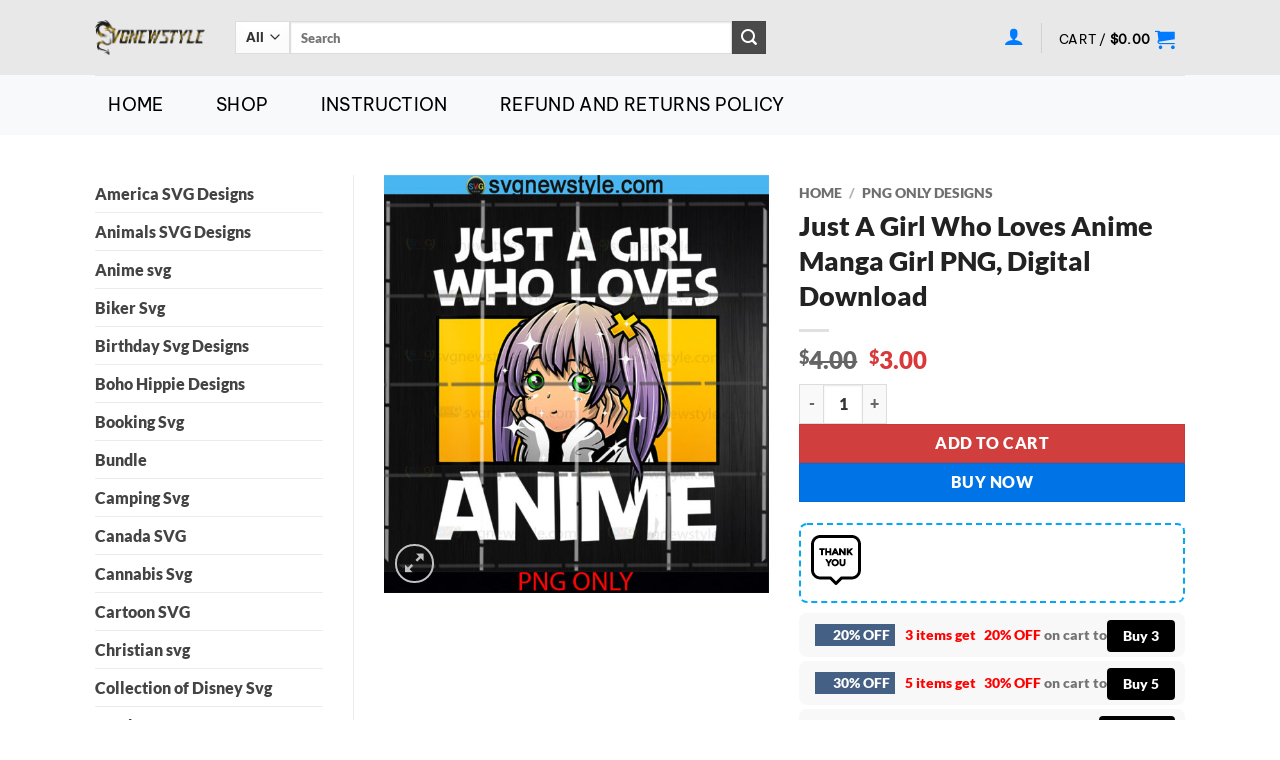

--- FILE ---
content_type: text/html; charset=UTF-8
request_url: https://svgnewstyle.com/just-a-girl-who-loves-anime-manga-girl-png-dig/
body_size: 47722
content:
<!DOCTYPE html><html lang="en-US" prefix="og: https://ogp.me/ns#" class="loading-site no-js"><head><meta charset="UTF-8" /><link rel="profile" href="http://gmpg.org/xfn/11" /><link rel="pingback" href="https://svgnewstyle.com/xmlrpc.php" /> <script type="litespeed/javascript">(function(html){html.className=html.className.replace(/\bno-js\b/,'js')})(document.documentElement)</script> <meta name="viewport" content="width=device-width, initial-scale=1" /><title>Just A Girl Who Loves Anime Manga Girl PNG, Digital Download</title><meta name="description" content="Just A Girl Who Loves Anime Manga Girl PNG, PNG Sublimations, Designs Downloads, Sublimation Download, Instant Download, Digital Download"/><meta name="robots" content="follow, index, max-snippet:-1, max-video-preview:-1, max-image-preview:large"/><link rel="canonical" href="https://svgnewstyle.com/just-a-girl-who-loves-anime-manga-girl-png-dig/" /><meta property="og:locale" content="en_US" /><meta property="og:type" content="product" /><meta property="og:title" content="Just A Girl Who Loves Anime Manga Girl PNG, Digital Download" /><meta property="og:description" content="Just A Girl Who Loves Anime Manga Girl PNG, PNG Sublimations, Designs Downloads, Sublimation Download, Instant Download, Digital Download" /><meta property="og:url" content="https://svgnewstyle.com/just-a-girl-who-loves-anime-manga-girl-png-dig/" /><meta property="og:site_name" content="Svg New Style" /><meta property="og:updated_time" content="2024-10-16T14:09:08-07:00" /><meta property="fb:admins" content="https://www.facebook.com/svgnewstyle12" /><meta property="og:image" content="https://svgnewstyle.com/wp-content/uploads/2021/02/mockupweb-11.jpg" /><meta property="og:image:secure_url" content="https://svgnewstyle.com/wp-content/uploads/2021/02/mockupweb-11.jpg" /><meta property="og:image:width" content="720" /><meta property="og:image:height" content="780" /><meta property="og:image:alt" content="Just A Girl Who Loves Anime Manga Girl PNG" /><meta property="og:image:type" content="image/jpeg" /><meta property="product:brand" content="Digital Download" /><meta property="product:price:amount" content="3" /><meta property="product:price:currency" content="USD" /><meta property="product:availability" content="instock" /><meta name="twitter:card" content="summary_large_image" /><meta name="twitter:title" content="Just A Girl Who Loves Anime Manga Girl PNG, Digital Download" /><meta name="twitter:description" content="Just A Girl Who Loves Anime Manga Girl PNG, PNG Sublimations, Designs Downloads, Sublimation Download, Instant Download, Digital Download" /><meta name="twitter:site" content="@https://twitter.com/new_svg" /><meta name="twitter:creator" content="@new_svg" /><meta name="twitter:image" content="https://svgnewstyle.com/wp-content/uploads/2021/02/mockupweb-11.jpg" /><meta name="twitter:label1" content="Price" /><meta name="twitter:data1" content="&#036;3.00" /><meta name="twitter:label2" content="Availability" /><meta name="twitter:data2" content="In stock" /> <script type="application/ld+json" class="rank-math-schema-pro">{"@context":"https://schema.org","@graph":[{"@type":["Organization","Person"],"@id":"https://svgnewstyle.com/#person","name":"svgnewstyle","url":"https://svgnewstyle.com","sameAs":["https://www.facebook.com/svgnewstyle12","https://twitter.com/https://twitter.com/new_svg","https://www.instagram.com/svgnewstyle/","https://www.pinterest.com/SvgNewStyleshop/"],"email":"newstyle.svg@gmail.com","address":{"@type":"PostalAddress","streetAddress":"2658 Norman Street","addressLocality":"Los Angeles","addressRegion":"California","postalCode":"90017","addressCountry":"United States"},"logo":{"@type":"ImageObject","@id":"https://svgnewstyle.com/#logo","url":"https://svgnewstyle.com/wp-content/uploads/2023/01/Logonewstyle.png","contentUrl":"https://svgnewstyle.com/wp-content/uploads/2023/01/Logonewstyle.png","caption":"Svg New Style","inLanguage":"en-US","width":"454","height":"141"},"image":{"@id":"https://svgnewstyle.com/#logo"}},{"@type":"WebSite","@id":"https://svgnewstyle.com/#website","url":"https://svgnewstyle.com","name":"Svg New Style","alternateName":"SNS","publisher":{"@id":"https://svgnewstyle.com/#person"},"inLanguage":"en-US"},{"@type":"ImageObject","@id":"https://svgnewstyle.com/wp-content/uploads/2021/02/mockupweb-11.jpg","url":"https://svgnewstyle.com/wp-content/uploads/2021/02/mockupweb-11.jpg","width":"720","height":"780","caption":"Just A Girl Who Loves Anime Manga Girl PNG","inLanguage":"en-US"},{"@type":"BreadcrumbList","@id":"https://svgnewstyle.com/just-a-girl-who-loves-anime-manga-girl-png-dig/#breadcrumb","itemListElement":[{"@type":"ListItem","position":"1","item":{"@id":"https://svgnewstyle.com/shop/","name":"Home"}},{"@type":"ListItem","position":"2","item":{"@id":"https://svgnewstyle.com/product-category/png-only/","name":"PNG Only Designs"}},{"@type":"ListItem","position":"3","item":{"@id":"https://svgnewstyle.com/just-a-girl-who-loves-anime-manga-girl-png-dig/","name":"Just A Girl Who Loves Anime Manga Girl PNG, Digital Download"}}]},{"@type":"ItemPage","@id":"https://svgnewstyle.com/just-a-girl-who-loves-anime-manga-girl-png-dig/#webpage","url":"https://svgnewstyle.com/just-a-girl-who-loves-anime-manga-girl-png-dig/","name":"Just A Girl Who Loves Anime Manga Girl PNG, Digital Download","datePublished":"2021-02-25T09:50:21-07:00","dateModified":"2024-10-16T14:09:08-07:00","isPartOf":{"@id":"https://svgnewstyle.com/#website"},"primaryImageOfPage":{"@id":"https://svgnewstyle.com/wp-content/uploads/2021/02/mockupweb-11.jpg"},"inLanguage":"en-US","breadcrumb":{"@id":"https://svgnewstyle.com/just-a-girl-who-loves-anime-manga-girl-png-dig/#breadcrumb"}},{"@type":"Product","brand":{"@type":"Brand","name":"Digital Download"},"name":"Just A Girl Who Loves Anime Manga Girl PNG, Digital Download","description":"Just A Girl Who Loves Anime Manga Girl PNG, PNG Sublimations, Designs Downloads, Sublimation Download, Instant Download, Digital Download","category":"PNG Only Designs","mainEntityOfPage":{"@id":"https://svgnewstyle.com/just-a-girl-who-loves-anime-manga-girl-png-dig/#webpage"},"image":[{"@type":"ImageObject","url":"https://svgnewstyle.com/wp-content/uploads/2021/02/mockupweb-11.jpg","height":"780","width":"720"}],"offers":{"@type":"Offer","price":"3.00","priceCurrency":"USD","priceValidUntil":"2027-12-31","availability":"http://schema.org/InStock","itemCondition":"NewCondition","url":"https://svgnewstyle.com/just-a-girl-who-loves-anime-manga-girl-png-dig/","seller":{"@type":"Person","@id":"https://svgnewstyle.com/","name":"Svg New Style","url":"https://svgnewstyle.com"}},"@id":"https://svgnewstyle.com/just-a-girl-who-loves-anime-manga-girl-png-dig/#richSnippet"}]}</script> <link rel='dns-prefetch' href='//www.google.com' /><link rel='dns-prefetch' href='//fonts.googleapis.com' /><link rel='dns-prefetch' href='//fonts.gstatic.com' /><link rel='dns-prefetch' href='//www.googletagmanager.com' /><link rel='preconnect' href='https://fonts.googleapis.com' /><link rel='preconnect' href='https://fonts.gstatic.com' /><link rel='preconnect' href='https://www.googletagmanager.com' /><link rel='prefetch' href='https://svgnewstyle.com/wp-content/themes/flatsome/assets/js/flatsome.js?ver=e2eddd6c228105dac048' /><link rel='prefetch' href='https://svgnewstyle.com/wp-content/themes/flatsome/assets/js/chunk.slider.js?ver=3.20.4' /><link rel='prefetch' href='https://svgnewstyle.com/wp-content/themes/flatsome/assets/js/chunk.popups.js?ver=3.20.4' /><link rel='prefetch' href='https://svgnewstyle.com/wp-content/themes/flatsome/assets/js/chunk.tooltips.js?ver=3.20.4' /><link rel='prefetch' href='https://svgnewstyle.com/wp-content/themes/flatsome/assets/js/woocommerce.js?ver=1c9be63d628ff7c3ff4c' /><link rel="alternate" type="application/rss+xml" title="SvgNewStyle &raquo; Feed" href="https://svgnewstyle.com/feed/" /><link rel="alternate" type="application/rss+xml" title="SvgNewStyle &raquo; Comments Feed" href="https://svgnewstyle.com/comments/feed/" /><link rel="alternate" type="application/rss+xml" title="SvgNewStyle &raquo; Just A Girl Who Loves Anime Manga Girl PNG, Digital Download Comments Feed" href="https://svgnewstyle.com/just-a-girl-who-loves-anime-manga-girl-png-dig/feed/" /><link rel="alternate" title="oEmbed (JSON)" type="application/json+oembed" href="https://svgnewstyle.com/wp-json/oembed/1.0/embed?url=https%3A%2F%2Fsvgnewstyle.com%2Fjust-a-girl-who-loves-anime-manga-girl-png-dig%2F" /><link rel="alternate" title="oEmbed (XML)" type="text/xml+oembed" href="https://svgnewstyle.com/wp-json/oembed/1.0/embed?url=https%3A%2F%2Fsvgnewstyle.com%2Fjust-a-girl-who-loves-anime-manga-girl-png-dig%2F&#038;format=xml" /><style id='wp-img-auto-sizes-contain-inline-css' type='text/css'>img:is([sizes=auto i],[sizes^="auto," i]){contain-intrinsic-size:3000px 1500px}
/*# sourceURL=wp-img-auto-sizes-contain-inline-css */</style><style id='wp-emoji-styles-inline-css' type='text/css'>img.wp-smiley, img.emoji {
		display: inline !important;
		border: none !important;
		box-shadow: none !important;
		height: 1em !important;
		width: 1em !important;
		margin: 0 0.07em !important;
		vertical-align: -0.1em !important;
		background: none !important;
		padding: 0 !important;
	}
/*# sourceURL=wp-emoji-styles-inline-css */</style><style id='wp-block-library-inline-css' type='text/css'>:root{--wp-block-synced-color:#7a00df;--wp-block-synced-color--rgb:122,0,223;--wp-bound-block-color:var(--wp-block-synced-color);--wp-editor-canvas-background:#ddd;--wp-admin-theme-color:#007cba;--wp-admin-theme-color--rgb:0,124,186;--wp-admin-theme-color-darker-10:#006ba1;--wp-admin-theme-color-darker-10--rgb:0,107,160.5;--wp-admin-theme-color-darker-20:#005a87;--wp-admin-theme-color-darker-20--rgb:0,90,135;--wp-admin-border-width-focus:2px}@media (min-resolution:192dpi){:root{--wp-admin-border-width-focus:1.5px}}.wp-element-button{cursor:pointer}:root .has-very-light-gray-background-color{background-color:#eee}:root .has-very-dark-gray-background-color{background-color:#313131}:root .has-very-light-gray-color{color:#eee}:root .has-very-dark-gray-color{color:#313131}:root .has-vivid-green-cyan-to-vivid-cyan-blue-gradient-background{background:linear-gradient(135deg,#00d084,#0693e3)}:root .has-purple-crush-gradient-background{background:linear-gradient(135deg,#34e2e4,#4721fb 50%,#ab1dfe)}:root .has-hazy-dawn-gradient-background{background:linear-gradient(135deg,#faaca8,#dad0ec)}:root .has-subdued-olive-gradient-background{background:linear-gradient(135deg,#fafae1,#67a671)}:root .has-atomic-cream-gradient-background{background:linear-gradient(135deg,#fdd79a,#004a59)}:root .has-nightshade-gradient-background{background:linear-gradient(135deg,#330968,#31cdcf)}:root .has-midnight-gradient-background{background:linear-gradient(135deg,#020381,#2874fc)}:root{--wp--preset--font-size--normal:16px;--wp--preset--font-size--huge:42px}.has-regular-font-size{font-size:1em}.has-larger-font-size{font-size:2.625em}.has-normal-font-size{font-size:var(--wp--preset--font-size--normal)}.has-huge-font-size{font-size:var(--wp--preset--font-size--huge)}.has-text-align-center{text-align:center}.has-text-align-left{text-align:left}.has-text-align-right{text-align:right}.has-fit-text{white-space:nowrap!important}#end-resizable-editor-section{display:none}.aligncenter{clear:both}.items-justified-left{justify-content:flex-start}.items-justified-center{justify-content:center}.items-justified-right{justify-content:flex-end}.items-justified-space-between{justify-content:space-between}.screen-reader-text{border:0;clip-path:inset(50%);height:1px;margin:-1px;overflow:hidden;padding:0;position:absolute;width:1px;word-wrap:normal!important}.screen-reader-text:focus{background-color:#ddd;clip-path:none;color:#444;display:block;font-size:1em;height:auto;left:5px;line-height:normal;padding:15px 23px 14px;text-decoration:none;top:5px;width:auto;z-index:100000}html :where(.has-border-color){border-style:solid}html :where([style*=border-top-color]){border-top-style:solid}html :where([style*=border-right-color]){border-right-style:solid}html :where([style*=border-bottom-color]){border-bottom-style:solid}html :where([style*=border-left-color]){border-left-style:solid}html :where([style*=border-width]){border-style:solid}html :where([style*=border-top-width]){border-top-style:solid}html :where([style*=border-right-width]){border-right-style:solid}html :where([style*=border-bottom-width]){border-bottom-style:solid}html :where([style*=border-left-width]){border-left-style:solid}html :where(img[class*=wp-image-]){height:auto;max-width:100%}:where(figure){margin:0 0 1em}html :where(.is-position-sticky){--wp-admin--admin-bar--position-offset:var(--wp-admin--admin-bar--height,0px)}@media screen and (max-width:600px){html :where(.is-position-sticky){--wp-admin--admin-bar--position-offset:0px}}

/*# sourceURL=wp-block-library-inline-css */</style><link data-optimized="1" rel='stylesheet' id='wc-blocks-style-css' href='https://svgnewstyle.com/wp-content/litespeed/css/7de296582c3964bbbccd910309a8434a.css?ver=472f1' type='text/css' media='all' /><style id='global-styles-inline-css' type='text/css'>:root{--wp--preset--aspect-ratio--square: 1;--wp--preset--aspect-ratio--4-3: 4/3;--wp--preset--aspect-ratio--3-4: 3/4;--wp--preset--aspect-ratio--3-2: 3/2;--wp--preset--aspect-ratio--2-3: 2/3;--wp--preset--aspect-ratio--16-9: 16/9;--wp--preset--aspect-ratio--9-16: 9/16;--wp--preset--color--black: #000000;--wp--preset--color--cyan-bluish-gray: #abb8c3;--wp--preset--color--white: #ffffff;--wp--preset--color--pale-pink: #f78da7;--wp--preset--color--vivid-red: #cf2e2e;--wp--preset--color--luminous-vivid-orange: #ff6900;--wp--preset--color--luminous-vivid-amber: #fcb900;--wp--preset--color--light-green-cyan: #7bdcb5;--wp--preset--color--vivid-green-cyan: #00d084;--wp--preset--color--pale-cyan-blue: #8ed1fc;--wp--preset--color--vivid-cyan-blue: #0693e3;--wp--preset--color--vivid-purple: #9b51e0;--wp--preset--color--primary: #0073e6;--wp--preset--color--secondary: #4a4a4a;--wp--preset--color--success: #91d18b;--wp--preset--color--alert: #f56c6c;--wp--preset--gradient--vivid-cyan-blue-to-vivid-purple: linear-gradient(135deg,rgb(6,147,227) 0%,rgb(155,81,224) 100%);--wp--preset--gradient--light-green-cyan-to-vivid-green-cyan: linear-gradient(135deg,rgb(122,220,180) 0%,rgb(0,208,130) 100%);--wp--preset--gradient--luminous-vivid-amber-to-luminous-vivid-orange: linear-gradient(135deg,rgb(252,185,0) 0%,rgb(255,105,0) 100%);--wp--preset--gradient--luminous-vivid-orange-to-vivid-red: linear-gradient(135deg,rgb(255,105,0) 0%,rgb(207,46,46) 100%);--wp--preset--gradient--very-light-gray-to-cyan-bluish-gray: linear-gradient(135deg,rgb(238,238,238) 0%,rgb(169,184,195) 100%);--wp--preset--gradient--cool-to-warm-spectrum: linear-gradient(135deg,rgb(74,234,220) 0%,rgb(151,120,209) 20%,rgb(207,42,186) 40%,rgb(238,44,130) 60%,rgb(251,105,98) 80%,rgb(254,248,76) 100%);--wp--preset--gradient--blush-light-purple: linear-gradient(135deg,rgb(255,206,236) 0%,rgb(152,150,240) 100%);--wp--preset--gradient--blush-bordeaux: linear-gradient(135deg,rgb(254,205,165) 0%,rgb(254,45,45) 50%,rgb(107,0,62) 100%);--wp--preset--gradient--luminous-dusk: linear-gradient(135deg,rgb(255,203,112) 0%,rgb(199,81,192) 50%,rgb(65,88,208) 100%);--wp--preset--gradient--pale-ocean: linear-gradient(135deg,rgb(255,245,203) 0%,rgb(182,227,212) 50%,rgb(51,167,181) 100%);--wp--preset--gradient--electric-grass: linear-gradient(135deg,rgb(202,248,128) 0%,rgb(113,206,126) 100%);--wp--preset--gradient--midnight: linear-gradient(135deg,rgb(2,3,129) 0%,rgb(40,116,252) 100%);--wp--preset--font-size--small: 13px;--wp--preset--font-size--medium: 20px;--wp--preset--font-size--large: 36px;--wp--preset--font-size--x-large: 42px;--wp--preset--spacing--20: 0.44rem;--wp--preset--spacing--30: 0.67rem;--wp--preset--spacing--40: 1rem;--wp--preset--spacing--50: 1.5rem;--wp--preset--spacing--60: 2.25rem;--wp--preset--spacing--70: 3.38rem;--wp--preset--spacing--80: 5.06rem;--wp--preset--shadow--natural: 6px 6px 9px rgba(0, 0, 0, 0.2);--wp--preset--shadow--deep: 12px 12px 50px rgba(0, 0, 0, 0.4);--wp--preset--shadow--sharp: 6px 6px 0px rgba(0, 0, 0, 0.2);--wp--preset--shadow--outlined: 6px 6px 0px -3px rgb(255, 255, 255), 6px 6px rgb(0, 0, 0);--wp--preset--shadow--crisp: 6px 6px 0px rgb(0, 0, 0);}:where(body) { margin: 0; }.wp-site-blocks > .alignleft { float: left; margin-right: 2em; }.wp-site-blocks > .alignright { float: right; margin-left: 2em; }.wp-site-blocks > .aligncenter { justify-content: center; margin-left: auto; margin-right: auto; }:where(.is-layout-flex){gap: 0.5em;}:where(.is-layout-grid){gap: 0.5em;}.is-layout-flow > .alignleft{float: left;margin-inline-start: 0;margin-inline-end: 2em;}.is-layout-flow > .alignright{float: right;margin-inline-start: 2em;margin-inline-end: 0;}.is-layout-flow > .aligncenter{margin-left: auto !important;margin-right: auto !important;}.is-layout-constrained > .alignleft{float: left;margin-inline-start: 0;margin-inline-end: 2em;}.is-layout-constrained > .alignright{float: right;margin-inline-start: 2em;margin-inline-end: 0;}.is-layout-constrained > .aligncenter{margin-left: auto !important;margin-right: auto !important;}.is-layout-constrained > :where(:not(.alignleft):not(.alignright):not(.alignfull)){margin-left: auto !important;margin-right: auto !important;}body .is-layout-flex{display: flex;}.is-layout-flex{flex-wrap: wrap;align-items: center;}.is-layout-flex > :is(*, div){margin: 0;}body .is-layout-grid{display: grid;}.is-layout-grid > :is(*, div){margin: 0;}body{padding-top: 0px;padding-right: 0px;padding-bottom: 0px;padding-left: 0px;}a:where(:not(.wp-element-button)){text-decoration: none;}:root :where(.wp-element-button, .wp-block-button__link){background-color: #32373c;border-width: 0;color: #fff;font-family: inherit;font-size: inherit;font-style: inherit;font-weight: inherit;letter-spacing: inherit;line-height: inherit;padding-top: calc(0.667em + 2px);padding-right: calc(1.333em + 2px);padding-bottom: calc(0.667em + 2px);padding-left: calc(1.333em + 2px);text-decoration: none;text-transform: inherit;}.has-black-color{color: var(--wp--preset--color--black) !important;}.has-cyan-bluish-gray-color{color: var(--wp--preset--color--cyan-bluish-gray) !important;}.has-white-color{color: var(--wp--preset--color--white) !important;}.has-pale-pink-color{color: var(--wp--preset--color--pale-pink) !important;}.has-vivid-red-color{color: var(--wp--preset--color--vivid-red) !important;}.has-luminous-vivid-orange-color{color: var(--wp--preset--color--luminous-vivid-orange) !important;}.has-luminous-vivid-amber-color{color: var(--wp--preset--color--luminous-vivid-amber) !important;}.has-light-green-cyan-color{color: var(--wp--preset--color--light-green-cyan) !important;}.has-vivid-green-cyan-color{color: var(--wp--preset--color--vivid-green-cyan) !important;}.has-pale-cyan-blue-color{color: var(--wp--preset--color--pale-cyan-blue) !important;}.has-vivid-cyan-blue-color{color: var(--wp--preset--color--vivid-cyan-blue) !important;}.has-vivid-purple-color{color: var(--wp--preset--color--vivid-purple) !important;}.has-primary-color{color: var(--wp--preset--color--primary) !important;}.has-secondary-color{color: var(--wp--preset--color--secondary) !important;}.has-success-color{color: var(--wp--preset--color--success) !important;}.has-alert-color{color: var(--wp--preset--color--alert) !important;}.has-black-background-color{background-color: var(--wp--preset--color--black) !important;}.has-cyan-bluish-gray-background-color{background-color: var(--wp--preset--color--cyan-bluish-gray) !important;}.has-white-background-color{background-color: var(--wp--preset--color--white) !important;}.has-pale-pink-background-color{background-color: var(--wp--preset--color--pale-pink) !important;}.has-vivid-red-background-color{background-color: var(--wp--preset--color--vivid-red) !important;}.has-luminous-vivid-orange-background-color{background-color: var(--wp--preset--color--luminous-vivid-orange) !important;}.has-luminous-vivid-amber-background-color{background-color: var(--wp--preset--color--luminous-vivid-amber) !important;}.has-light-green-cyan-background-color{background-color: var(--wp--preset--color--light-green-cyan) !important;}.has-vivid-green-cyan-background-color{background-color: var(--wp--preset--color--vivid-green-cyan) !important;}.has-pale-cyan-blue-background-color{background-color: var(--wp--preset--color--pale-cyan-blue) !important;}.has-vivid-cyan-blue-background-color{background-color: var(--wp--preset--color--vivid-cyan-blue) !important;}.has-vivid-purple-background-color{background-color: var(--wp--preset--color--vivid-purple) !important;}.has-primary-background-color{background-color: var(--wp--preset--color--primary) !important;}.has-secondary-background-color{background-color: var(--wp--preset--color--secondary) !important;}.has-success-background-color{background-color: var(--wp--preset--color--success) !important;}.has-alert-background-color{background-color: var(--wp--preset--color--alert) !important;}.has-black-border-color{border-color: var(--wp--preset--color--black) !important;}.has-cyan-bluish-gray-border-color{border-color: var(--wp--preset--color--cyan-bluish-gray) !important;}.has-white-border-color{border-color: var(--wp--preset--color--white) !important;}.has-pale-pink-border-color{border-color: var(--wp--preset--color--pale-pink) !important;}.has-vivid-red-border-color{border-color: var(--wp--preset--color--vivid-red) !important;}.has-luminous-vivid-orange-border-color{border-color: var(--wp--preset--color--luminous-vivid-orange) !important;}.has-luminous-vivid-amber-border-color{border-color: var(--wp--preset--color--luminous-vivid-amber) !important;}.has-light-green-cyan-border-color{border-color: var(--wp--preset--color--light-green-cyan) !important;}.has-vivid-green-cyan-border-color{border-color: var(--wp--preset--color--vivid-green-cyan) !important;}.has-pale-cyan-blue-border-color{border-color: var(--wp--preset--color--pale-cyan-blue) !important;}.has-vivid-cyan-blue-border-color{border-color: var(--wp--preset--color--vivid-cyan-blue) !important;}.has-vivid-purple-border-color{border-color: var(--wp--preset--color--vivid-purple) !important;}.has-primary-border-color{border-color: var(--wp--preset--color--primary) !important;}.has-secondary-border-color{border-color: var(--wp--preset--color--secondary) !important;}.has-success-border-color{border-color: var(--wp--preset--color--success) !important;}.has-alert-border-color{border-color: var(--wp--preset--color--alert) !important;}.has-vivid-cyan-blue-to-vivid-purple-gradient-background{background: var(--wp--preset--gradient--vivid-cyan-blue-to-vivid-purple) !important;}.has-light-green-cyan-to-vivid-green-cyan-gradient-background{background: var(--wp--preset--gradient--light-green-cyan-to-vivid-green-cyan) !important;}.has-luminous-vivid-amber-to-luminous-vivid-orange-gradient-background{background: var(--wp--preset--gradient--luminous-vivid-amber-to-luminous-vivid-orange) !important;}.has-luminous-vivid-orange-to-vivid-red-gradient-background{background: var(--wp--preset--gradient--luminous-vivid-orange-to-vivid-red) !important;}.has-very-light-gray-to-cyan-bluish-gray-gradient-background{background: var(--wp--preset--gradient--very-light-gray-to-cyan-bluish-gray) !important;}.has-cool-to-warm-spectrum-gradient-background{background: var(--wp--preset--gradient--cool-to-warm-spectrum) !important;}.has-blush-light-purple-gradient-background{background: var(--wp--preset--gradient--blush-light-purple) !important;}.has-blush-bordeaux-gradient-background{background: var(--wp--preset--gradient--blush-bordeaux) !important;}.has-luminous-dusk-gradient-background{background: var(--wp--preset--gradient--luminous-dusk) !important;}.has-pale-ocean-gradient-background{background: var(--wp--preset--gradient--pale-ocean) !important;}.has-electric-grass-gradient-background{background: var(--wp--preset--gradient--electric-grass) !important;}.has-midnight-gradient-background{background: var(--wp--preset--gradient--midnight) !important;}.has-small-font-size{font-size: var(--wp--preset--font-size--small) !important;}.has-medium-font-size{font-size: var(--wp--preset--font-size--medium) !important;}.has-large-font-size{font-size: var(--wp--preset--font-size--large) !important;}.has-x-large-font-size{font-size: var(--wp--preset--font-size--x-large) !important;}
/*# sourceURL=global-styles-inline-css */</style><link data-optimized="1" rel='stylesheet' id='contact-form-7-css' href='https://svgnewstyle.com/wp-content/litespeed/css/c27ff9b0b7161b3ebd73620bf1498124.css?ver=d0a85' type='text/css' media='all' /><style id='woocommerce-inline-inline-css' type='text/css'>.woocommerce form .form-row .required { visibility: visible; }
/*# sourceURL=woocommerce-inline-inline-css */</style><link data-optimized="1" rel='stylesheet' id='gateway-css' href='https://svgnewstyle.com/wp-content/litespeed/css/e462e6b951cb49e609a0d358a162f07d.css?ver=b4005' type='text/css' media='all' /><link data-optimized="1" rel='stylesheet' id='sgbmsm-css-css' href='https://svgnewstyle.com/wp-content/litespeed/css/85b624b5118f357dece7c68e05e87883.css?ver=57977' type='text/css' media='all' /><style id='sgbmsm-css-inline-css' type='text/css'>.sgbmsm-price-checkbox del .woocommerce-Price-amount.amount, .salesgen-total .woocommerce-Price-amount.amount{color:#000000}body .salesgen-add-bundle.button, body .salesgen-upsell-item-info .sg_single_add_to_cart_button.button, span.salesgen-bmsm-items-add{background-color:#000000!important}body .button.salesgen-select-options{border-color:#000000!important}body .button.salesgen-select-options{color:#000000!important}body .button.salesgen-select-options:hover{background-color:#000000!important}body .sg-modal-buttons .sg-proceed-checkout{background-color:#dd3333}body .sg-modal-buttons .sg-proceed-checkout{color:#000000}body .sg-modal-buttons .sg-view-cart-btn{background-color:#ffffff}body .sg-modal-buttons .sg-view-cart-btn{color:#dd3333}body .salesgen-upsell-popup-items li a{font-size:80%}body .salesgen-ub-announcement-top{font-size:80%}body .salesgen-ub-announcement-product{font-size:80%}body .salesgen-ub-announcement-product{text-align:left}
/*# sourceURL=sgbmsm-css-inline-css */</style><link data-optimized="1" rel='stylesheet' id='flatsome-main-css' href='https://svgnewstyle.com/wp-content/litespeed/css/63164d22a2b8c39bd97202d8560ddf47.css?ver=d5519' type='text/css' media='all' /><style id='flatsome-main-inline-css' type='text/css'>@font-face {
				font-family: "fl-icons";
				font-display: block;
				src: url(https://svgnewstyle.com/wp-content/themes/flatsome/assets/css/icons/fl-icons.eot?v=3.20.4);
				src:
					url(https://svgnewstyle.com/wp-content/themes/flatsome/assets/css/icons/fl-icons.eot#iefix?v=3.20.4) format("embedded-opentype"),
					url(https://svgnewstyle.com/wp-content/themes/flatsome/assets/css/icons/fl-icons.woff2?v=3.20.4) format("woff2"),
					url(https://svgnewstyle.com/wp-content/themes/flatsome/assets/css/icons/fl-icons.ttf?v=3.20.4) format("truetype"),
					url(https://svgnewstyle.com/wp-content/themes/flatsome/assets/css/icons/fl-icons.woff?v=3.20.4) format("woff"),
					url(https://svgnewstyle.com/wp-content/themes/flatsome/assets/css/icons/fl-icons.svg?v=3.20.4#fl-icons) format("svg");
			}
/*# sourceURL=flatsome-main-inline-css */</style><link data-optimized="1" rel='stylesheet' id='flatsome-shop-css' href='https://svgnewstyle.com/wp-content/litespeed/css/e639b5505e2dc692f3a9a21ff67c411f.css?ver=b4172' type='text/css' media='all' /><link data-optimized="1" rel='stylesheet' id='flatsome-style-css' href='https://svgnewstyle.com/wp-content/litespeed/css/b7892e5fcfd70d57eeba180be9b3f3ef.css?ver=faabd' type='text/css' media='all' /> <script type="litespeed/javascript">window._nslDOMReady=(function(){const executedCallbacks=new Set();return function(callback){if(executedCallbacks.has(callback))return;const wrappedCallback=function(){if(executedCallbacks.has(callback))return;executedCallbacks.add(callback);callback()};if(document.readyState==="complete"||document.readyState==="interactive"){wrappedCallback()}else{document.addEventListener("DOMContentLiteSpeedLoaded",wrappedCallback)}}})()</script><script data-optimized="1" type="litespeed/javascript" data-src="https://svgnewstyle.com/wp-content/litespeed/js/a8da32b8cb897a53b4bb9b4ca9806938.js?ver=cbbde" id="jquery-core-js"></script> <script data-optimized="1" type="litespeed/javascript" data-src="https://svgnewstyle.com/wp-content/litespeed/js/1ffa4bf6e13a993bef51669320f84220.js?ver=6b0a8" id="jquery-migrate-js"></script> <script data-optimized="1" type="text/javascript" src="https://svgnewstyle.com/wp-content/litespeed/js/bfe0de06ccb9ce13d5ea5a8d11768465.js?ver=68465" id="rcfwc-js-js" defer="defer" data-wp-strategy="defer"></script> <script type="text/javascript" src="https://www.google.com/recaptcha/api.js?hl=en_US" id="recaptcha-js" defer="defer" data-wp-strategy="defer"></script> <script data-optimized="1" type="text/javascript" src="https://svgnewstyle.com/wp-content/litespeed/js/5c5f2abf869d043ab585f03c3f6cbf7d.js?ver=4ece4" id="wc-jquery-blockui-js" data-wp-strategy="defer"></script> <script id="wc-add-to-cart-js-extra" type="litespeed/javascript">var wc_add_to_cart_params={"ajax_url":"/wp-admin/admin-ajax.php","wc_ajax_url":"/?wc-ajax=%%endpoint%%","i18n_view_cart":"View cart","cart_url":"https://svgnewstyle.com/cart/","is_cart":"","cart_redirect_after_add":"no"}</script> <script data-optimized="1" type="text/javascript" src="https://svgnewstyle.com/wp-content/litespeed/js/ad67c26235585c635e8bd508677eb118.js?ver=5e304" id="wc-add-to-cart-js" defer="defer" data-wp-strategy="defer"></script> <script id="wc-single-product-js-extra" type="litespeed/javascript">var wc_single_product_params={"i18n_required_rating_text":"Please select a rating","i18n_rating_options":["1 of 5 stars","2 of 5 stars","3 of 5 stars","4 of 5 stars","5 of 5 stars"],"i18n_product_gallery_trigger_text":"View full-screen image gallery","review_rating_required":"yes","flexslider":{"rtl":!1,"animation":"slide","smoothHeight":!0,"directionNav":!1,"controlNav":"thumbnails","slideshow":!1,"animationSpeed":500,"animationLoop":!1,"allowOneSlide":!1},"zoom_enabled":"","zoom_options":[],"photoswipe_enabled":"","photoswipe_options":{"shareEl":!1,"closeOnScroll":!1,"history":!1,"hideAnimationDuration":0,"showAnimationDuration":0},"flexslider_enabled":""}</script> <script data-optimized="1" type="text/javascript" src="https://svgnewstyle.com/wp-content/litespeed/js/485292a027bbc125b37b31ea572677dd.js?ver=7944e" id="wc-single-product-js" defer="defer" data-wp-strategy="defer"></script> <script data-optimized="1" type="text/javascript" src="https://svgnewstyle.com/wp-content/litespeed/js/c6ea7e8b9108e0e91862833733975b12.js?ver=ff0ce" id="wc-js-cookie-js" data-wp-strategy="defer"></script> <link rel="https://api.w.org/" href="https://svgnewstyle.com/wp-json/" /><link rel="alternate" title="JSON" type="application/json" href="https://svgnewstyle.com/wp-json/wp/v2/product/59161" /><link rel="EditURI" type="application/rsd+xml" title="RSD" href="https://svgnewstyle.com/xmlrpc.php?rsd" /><meta name="generator" content="WordPress 6.9" /><link rel='shortlink' href='https://svgnewstyle.com/?p=59161' />
<noscript><style>.woocommerce-product-gallery{ opacity: 1 !important; }</style></noscript><link rel="icon" href="https://svgnewstyle.com/wp-content/uploads/2023/08/cropped-logo-NST-32x32.png" sizes="32x32" /><link rel="icon" href="https://svgnewstyle.com/wp-content/uploads/2023/08/cropped-logo-NST-192x192.png" sizes="192x192" /><link rel="apple-touch-icon" href="https://svgnewstyle.com/wp-content/uploads/2023/08/cropped-logo-NST-180x180.png" /><meta name="msapplication-TileImage" content="https://svgnewstyle.com/wp-content/uploads/2023/08/cropped-logo-NST-270x270.png" /><style type="text/css">div.nsl-container[data-align="left"] {
    text-align: left;
}

div.nsl-container[data-align="center"] {
    text-align: center;
}

div.nsl-container[data-align="right"] {
    text-align: right;
}


div.nsl-container div.nsl-container-buttons a[data-plugin="nsl"] {
    text-decoration: none;
    box-shadow: none;
    border: 0;
}

div.nsl-container .nsl-container-buttons {
    display: flex;
    padding: 5px 0;
}

div.nsl-container.nsl-container-block .nsl-container-buttons {
    display: inline-grid;
    grid-template-columns: minmax(145px, auto);
}

div.nsl-container-block-fullwidth .nsl-container-buttons {
    flex-flow: column;
    align-items: center;
}

div.nsl-container-block-fullwidth .nsl-container-buttons a,
div.nsl-container-block .nsl-container-buttons a {
    flex: 1 1 auto;
    display: block;
    margin: 5px 0;
    width: 100%;
}

div.nsl-container-inline {
    margin: -5px;
    text-align: left;
}

div.nsl-container-inline .nsl-container-buttons {
    justify-content: center;
    flex-wrap: wrap;
}

div.nsl-container-inline .nsl-container-buttons a {
    margin: 5px;
    display: inline-block;
}

div.nsl-container-grid .nsl-container-buttons {
    flex-flow: row;
    align-items: center;
    flex-wrap: wrap;
}

div.nsl-container-grid .nsl-container-buttons a {
    flex: 1 1 auto;
    display: block;
    margin: 5px;
    max-width: 280px;
    width: 100%;
}

@media only screen and (min-width: 650px) {
    div.nsl-container-grid .nsl-container-buttons a {
        width: auto;
    }
}

div.nsl-container .nsl-button {
    cursor: pointer;
    vertical-align: top;
    border-radius: 4px;
}

div.nsl-container .nsl-button-default {
    color: #fff;
    display: flex;
}

div.nsl-container .nsl-button-icon {
    display: inline-block;
}

div.nsl-container .nsl-button-svg-container {
    flex: 0 0 auto;
    padding: 8px;
    display: flex;
    align-items: center;
}

div.nsl-container svg {
    height: 24px;
    width: 24px;
    vertical-align: top;
}

div.nsl-container .nsl-button-default div.nsl-button-label-container {
    margin: 0 24px 0 12px;
    padding: 10px 0;
    font-family: Helvetica, Arial, sans-serif;
    font-size: 16px;
    line-height: 20px;
    letter-spacing: .25px;
    overflow: hidden;
    text-align: center;
    text-overflow: clip;
    white-space: nowrap;
    flex: 1 1 auto;
    -webkit-font-smoothing: antialiased;
    -moz-osx-font-smoothing: grayscale;
    text-transform: none;
    display: inline-block;
}

div.nsl-container .nsl-button-google[data-skin="light"] {
    box-shadow: inset 0 0 0 1px #747775;
    color: #1f1f1f;
}

div.nsl-container .nsl-button-google[data-skin="dark"] {
    box-shadow: inset 0 0 0 1px #8E918F;
    color: #E3E3E3;
}

div.nsl-container .nsl-button-google[data-skin="neutral"] {
    color: #1F1F1F;
}

div.nsl-container .nsl-button-google div.nsl-button-label-container {
    font-family: "Roboto Medium", Roboto, Helvetica, Arial, sans-serif;
}

div.nsl-container .nsl-button-apple .nsl-button-svg-container {
    padding: 0 6px;
}

div.nsl-container .nsl-button-apple .nsl-button-svg-container svg {
    height: 40px;
    width: auto;
}

div.nsl-container .nsl-button-apple[data-skin="light"] {
    color: #000;
    box-shadow: 0 0 0 1px #000;
}

div.nsl-container .nsl-button-facebook[data-skin="white"] {
    color: #000;
    box-shadow: inset 0 0 0 1px #000;
}

div.nsl-container .nsl-button-facebook[data-skin="light"] {
    color: #1877F2;
    box-shadow: inset 0 0 0 1px #1877F2;
}

div.nsl-container .nsl-button-spotify[data-skin="white"] {
    color: #191414;
    box-shadow: inset 0 0 0 1px #191414;
}

div.nsl-container .nsl-button-apple div.nsl-button-label-container {
    font-size: 17px;
    font-family: -apple-system, BlinkMacSystemFont, "Segoe UI", Roboto, Helvetica, Arial, sans-serif, "Apple Color Emoji", "Segoe UI Emoji", "Segoe UI Symbol";
}

div.nsl-container .nsl-button-slack div.nsl-button-label-container {
    font-size: 17px;
    font-family: -apple-system, BlinkMacSystemFont, "Segoe UI", Roboto, Helvetica, Arial, sans-serif, "Apple Color Emoji", "Segoe UI Emoji", "Segoe UI Symbol";
}

div.nsl-container .nsl-button-slack[data-skin="light"] {
    color: #000000;
    box-shadow: inset 0 0 0 1px #DDDDDD;
}

div.nsl-container .nsl-button-tiktok[data-skin="light"] {
    color: #161823;
    box-shadow: 0 0 0 1px rgba(22, 24, 35, 0.12);
}


div.nsl-container .nsl-button-kakao {
    color: rgba(0, 0, 0, 0.85);
}

.nsl-clear {
    clear: both;
}

.nsl-container {
    clear: both;
}

.nsl-disabled-provider .nsl-button {
    filter: grayscale(1);
    opacity: 0.8;
}

/*Button align start*/

div.nsl-container-inline[data-align="left"] .nsl-container-buttons {
    justify-content: flex-start;
}

div.nsl-container-inline[data-align="center"] .nsl-container-buttons {
    justify-content: center;
}

div.nsl-container-inline[data-align="right"] .nsl-container-buttons {
    justify-content: flex-end;
}


div.nsl-container-grid[data-align="left"] .nsl-container-buttons {
    justify-content: flex-start;
}

div.nsl-container-grid[data-align="center"] .nsl-container-buttons {
    justify-content: center;
}

div.nsl-container-grid[data-align="right"] .nsl-container-buttons {
    justify-content: flex-end;
}

div.nsl-container-grid[data-align="space-around"] .nsl-container-buttons {
    justify-content: space-around;
}

div.nsl-container-grid[data-align="space-between"] .nsl-container-buttons {
    justify-content: space-between;
}

/* Button align end*/

/* Redirect */

#nsl-redirect-overlay {
    display: flex;
    flex-direction: column;
    justify-content: center;
    align-items: center;
    position: fixed;
    z-index: 1000000;
    left: 0;
    top: 0;
    width: 100%;
    height: 100%;
    backdrop-filter: blur(1px);
    background-color: RGBA(0, 0, 0, .32);;
}

#nsl-redirect-overlay-container {
    display: flex;
    flex-direction: column;
    justify-content: center;
    align-items: center;
    background-color: white;
    padding: 30px;
    border-radius: 10px;
}

#nsl-redirect-overlay-spinner {
    content: '';
    display: block;
    margin: 20px;
    border: 9px solid RGBA(0, 0, 0, .6);
    border-top: 9px solid #fff;
    border-radius: 50%;
    box-shadow: inset 0 0 0 1px RGBA(0, 0, 0, .6), 0 0 0 1px RGBA(0, 0, 0, .6);
    width: 40px;
    height: 40px;
    animation: nsl-loader-spin 2s linear infinite;
}

@keyframes nsl-loader-spin {
    0% {
        transform: rotate(0deg)
    }
    to {
        transform: rotate(360deg)
    }
}

#nsl-redirect-overlay-title {
    font-family: -apple-system, BlinkMacSystemFont, "Segoe UI", Roboto, Oxygen-Sans, Ubuntu, Cantarell, "Helvetica Neue", sans-serif;
    font-size: 18px;
    font-weight: bold;
    color: #3C434A;
}

#nsl-redirect-overlay-text {
    font-family: -apple-system, BlinkMacSystemFont, "Segoe UI", Roboto, Oxygen-Sans, Ubuntu, Cantarell, "Helvetica Neue", sans-serif;
    text-align: center;
    font-size: 14px;
    color: #3C434A;
}

/* Redirect END*/</style><style type="text/css">/* Notice fallback */
#nsl-notices-fallback {
    position: fixed;
    right: 10px;
    top: 10px;
    z-index: 10000;
}

.admin-bar #nsl-notices-fallback {
    top: 42px;
}

#nsl-notices-fallback > div {
    position: relative;
    background: #fff;
    border-left: 4px solid #fff;
    box-shadow: 0 1px 1px 0 rgba(0, 0, 0, .1);
    margin: 5px 15px 2px;
    padding: 1px 20px;
}

#nsl-notices-fallback > div.error {
    display: block;
    border-left-color: #dc3232;
}

#nsl-notices-fallback > div.updated {
    display: block;
    border-left-color: #46b450;
}

#nsl-notices-fallback p {
    margin: .5em 0;
    padding: 2px;
}

#nsl-notices-fallback > div:after {
    position: absolute;
    right: 5px;
    top: 5px;
    content: '\00d7';
    display: block;
    height: 16px;
    width: 16px;
    line-height: 16px;
    text-align: center;
    font-size: 20px;
    cursor: pointer;
}</style><style id="custom-css" type="text/css">:root {--primary-color: #0073e6;--fs-color-primary: #0073e6;--fs-color-secondary: #4a4a4a;--fs-color-success: #91d18b;--fs-color-alert: #f56c6c;--fs-color-base: #333333;--fs-experimental-link-color: #444444;--fs-experimental-link-color-hover: #2c5c88;}.tooltipster-base {--tooltip-color: #fff;--tooltip-bg-color: #2f2f2f;}.off-canvas-right .mfp-content, .off-canvas-left .mfp-content {--drawer-width: 300px;}.off-canvas .mfp-content.off-canvas-cart {--drawer-width: 360px;}.container-width, .full-width .ubermenu-nav, .container, .row{max-width: 1120px}.row.row-collapse{max-width: 1090px}.row.row-small{max-width: 1112.5px}.row.row-large{max-width: 1150px}.header-main{height: 75px}#logo img{max-height: 75px}#logo{width:110px;}#logo img{padding:5px 0;}.header-bottom{min-height: 60px}.header-top{min-height: 30px}.transparent .header-main{height: 30px}.transparent #logo img{max-height: 30px}.has-transparent + .page-title:first-of-type,.has-transparent + #main > .page-title,.has-transparent + #main > div > .page-title,.has-transparent + #main .page-header-wrapper:first-of-type .page-title{padding-top: 80px;}.transparent .header-wrapper{background-color: #ffffff!important;}.transparent .top-divider{display: none;}.header.show-on-scroll,.stuck .header-main{height:60px!important}.stuck #logo img{max-height: 60px!important}.search-form{ width: 70%;}.header-bg-color {background-color: #e8e8e8}.header-bottom {background-color: #f8f9fa}.header-main .nav > li > a{line-height: 20px }.stuck .header-main .nav > li > a{line-height: 50px }.header-bottom-nav > li > a{line-height: 40px }@media (max-width: 549px) {.header-main{height: 50px}#logo img{max-height: 50px}}.main-menu-overlay{background-color: #ffffff}.nav-dropdown-has-arrow.nav-dropdown-has-border li.has-dropdown:before{border-bottom-color: #cccccc;}.nav .nav-dropdown{border-color: #cccccc }.nav-dropdown{font-size:100%}.nav-dropdown-has-arrow li.has-dropdown:after{border-bottom-color: #ffffff;}.nav .nav-dropdown{background-color: #ffffff}h1,h2,h3,h4,h5,h6,.heading-font{color: #222222;}body{font-size: 100%;}@media screen and (max-width: 549px){body{font-size: 100%;}}body{font-family: Lato, sans-serif;}body {font-weight: 900;font-style: normal;}.nav > li > a {font-family: "Be Vietnam Pro", sans-serif;}.mobile-sidebar-levels-2 .nav > li > ul > li > a {font-family: "Be Vietnam Pro", sans-serif;}.nav > li > a,.mobile-sidebar-levels-2 .nav > li > ul > li > a {font-weight: 400;font-style: normal;}h1,h2,h3,h4,h5,h6,.heading-font, .off-canvas-center .nav-sidebar.nav-vertical > li > a{font-family: Lato, sans-serif;}h1,h2,h3,h4,h5,h6,.heading-font,.banner h1,.banner h2 {font-weight: 900;font-style: normal;}.alt-font{font-family: Corinthia, sans-serif;}.alt-font {font-weight: 400!important;font-style: normal!important;}.header:not(.transparent) .header-nav-main.nav > li > a {color: #000000;}.header:not(.transparent) .header-nav-main.nav > li > a:hover,.header:not(.transparent) .header-nav-main.nav > li.active > a,.header:not(.transparent) .header-nav-main.nav > li.current > a,.header:not(.transparent) .header-nav-main.nav > li > a.active,.header:not(.transparent) .header-nav-main.nav > li > a.current{color: #28a745;}.header-nav-main.nav-line-bottom > li > a:before,.header-nav-main.nav-line-grow > li > a:before,.header-nav-main.nav-line > li > a:before,.header-nav-main.nav-box > li > a:hover,.header-nav-main.nav-box > li.active > a,.header-nav-main.nav-pills > li > a:hover,.header-nav-main.nav-pills > li.active > a{color:#FFF!important;background-color: #28a745;}.header:not(.transparent) .header-bottom-nav.nav > li > a{color: #000000;}.header:not(.transparent) .header-bottom-nav.nav > li > a:hover,.header:not(.transparent) .header-bottom-nav.nav > li.active > a,.header:not(.transparent) .header-bottom-nav.nav > li.current > a,.header:not(.transparent) .header-bottom-nav.nav > li > a.active,.header:not(.transparent) .header-bottom-nav.nav > li > a.current{color: #1e73be;}.header-bottom-nav.nav-line-bottom > li > a:before,.header-bottom-nav.nav-line-grow > li > a:before,.header-bottom-nav.nav-line > li > a:before,.header-bottom-nav.nav-box > li > a:hover,.header-bottom-nav.nav-box > li.active > a,.header-bottom-nav.nav-pills > li > a:hover,.header-bottom-nav.nav-pills > li.active > a{color:#FFF!important;background-color: #1e73be;}.widget:where(:not(.widget_shopping_cart)) a{color: #444444;}.widget:where(:not(.widget_shopping_cart)) a:hover{color: #2685d8;}.widget .tagcloud a:hover{border-color: #2685d8; background-color: #2685d8;}.is-divider{background-color: #e0e0e0;}.current .breadcrumb-step, [data-icon-label]:after, .button#place_order,.button.checkout,.checkout-button,.single_add_to_cart_button.button, .sticky-add-to-cart-select-options-button{background-color: #d03e3e!important }.badge-inner.on-sale{background-color: #f5b8b0}.badge-inner.new-bubble-auto{background-color: #f7d774}.badge-inner.new-bubble{background-color: #d4b8ff}.star-rating span:before,.star-rating:before, .woocommerce-page .star-rating:before, .stars a:hover:after, .stars a.active:after{color: #ffc107}.price del, .product_list_widget del, del .woocommerce-Price-amount { color: #000000; }ins .woocommerce-Price-amount { color: #d93939; }@media screen and (min-width: 550px){.products .box-vertical .box-image{min-width: 300px!important;width: 300px!important;}}.header-main .social-icons,.header-main .cart-icon strong,.header-main .menu-title,.header-main .header-button > .button.is-outline,.header-main .nav > li > a > i:not(.icon-angle-down){color: #007bff!important;}.header-main .header-button > .button.is-outline,.header-main .cart-icon strong:after,.header-main .cart-icon strong{border-color: #007bff!important;}.header-main .header-button > .button:not(.is-outline){background-color: #007bff!important;}.header-main .current-dropdown .cart-icon strong,.header-main .header-button > .button:hover,.header-main .header-button > .button:hover i,.header-main .header-button > .button:hover span{color:#FFF!important;}.header-main .menu-title:hover,.header-main .social-icons a:hover,.header-main .header-button > .button.is-outline:hover,.header-main .nav > li > a:hover > i:not(.icon-angle-down){color: #dd3333!important;}.header-main .current-dropdown .cart-icon strong,.header-main .header-button > .button:hover{background-color: #dd3333!important;}.header-main .current-dropdown .cart-icon strong:after,.header-main .current-dropdown .cart-icon strong,.header-main .header-button > .button:hover{border-color: #dd3333!important;}.footer-1{background-color: #1e73be}.footer-2{background-color: #f2f2f2}.absolute-footer, html{background-color: #ffffff}button[name='update_cart'] { display: none; }.nav-vertical-fly-out > li + li {border-top-width: 1px; border-top-style: solid;}.label-new.menu-item > a:after{content:"New";}.label-hot.menu-item > a:after{content:"Hot";}.label-sale.menu-item > a:after{content:"Sale";}.label-popular.menu-item > a:after{content:"Popular";}</style><style type="text/css" id="wp-custom-css">@media (max-width: 768px) {
  .product-small img,
  .attachment-woocommerce_thumbnail {
    max-width: 300px !important;
    height: auto !important;
  }
}</style><style id="kirki-inline-styles">/* latin-ext */
@font-face {
  font-family: 'Lato';
  font-style: normal;
  font-weight: 900;
  font-display: swap;
  src: url(https://svgnewstyle.com/wp-content/fonts/lato/S6u9w4BMUTPHh50XSwaPGR_p.woff2) format('woff2');
  unicode-range: U+0100-02BA, U+02BD-02C5, U+02C7-02CC, U+02CE-02D7, U+02DD-02FF, U+0304, U+0308, U+0329, U+1D00-1DBF, U+1E00-1E9F, U+1EF2-1EFF, U+2020, U+20A0-20AB, U+20AD-20C0, U+2113, U+2C60-2C7F, U+A720-A7FF;
}
/* latin */
@font-face {
  font-family: 'Lato';
  font-style: normal;
  font-weight: 900;
  font-display: swap;
  src: url(https://svgnewstyle.com/wp-content/fonts/lato/S6u9w4BMUTPHh50XSwiPGQ.woff2) format('woff2');
  unicode-range: U+0000-00FF, U+0131, U+0152-0153, U+02BB-02BC, U+02C6, U+02DA, U+02DC, U+0304, U+0308, U+0329, U+2000-206F, U+20AC, U+2122, U+2191, U+2193, U+2212, U+2215, U+FEFF, U+FFFD;
}/* vietnamese */
@font-face {
  font-family: 'Be Vietnam Pro';
  font-style: normal;
  font-weight: 400;
  font-display: swap;
  src: url(https://svgnewstyle.com/wp-content/fonts/be-vietnam-pro/QdVPSTAyLFyeg_IDWvOJmVES_Hw4BXoKZA.woff2) format('woff2');
  unicode-range: U+0102-0103, U+0110-0111, U+0128-0129, U+0168-0169, U+01A0-01A1, U+01AF-01B0, U+0300-0301, U+0303-0304, U+0308-0309, U+0323, U+0329, U+1EA0-1EF9, U+20AB;
}
/* latin-ext */
@font-face {
  font-family: 'Be Vietnam Pro';
  font-style: normal;
  font-weight: 400;
  font-display: swap;
  src: url(https://svgnewstyle.com/wp-content/fonts/be-vietnam-pro/QdVPSTAyLFyeg_IDWvOJmVES_Hw5BXoKZA.woff2) format('woff2');
  unicode-range: U+0100-02BA, U+02BD-02C5, U+02C7-02CC, U+02CE-02D7, U+02DD-02FF, U+0304, U+0308, U+0329, U+1D00-1DBF, U+1E00-1E9F, U+1EF2-1EFF, U+2020, U+20A0-20AB, U+20AD-20C0, U+2113, U+2C60-2C7F, U+A720-A7FF;
}
/* latin */
@font-face {
  font-family: 'Be Vietnam Pro';
  font-style: normal;
  font-weight: 400;
  font-display: swap;
  src: url(https://svgnewstyle.com/wp-content/fonts/be-vietnam-pro/QdVPSTAyLFyeg_IDWvOJmVES_Hw3BXo.woff2) format('woff2');
  unicode-range: U+0000-00FF, U+0131, U+0152-0153, U+02BB-02BC, U+02C6, U+02DA, U+02DC, U+0304, U+0308, U+0329, U+2000-206F, U+20AC, U+2122, U+2191, U+2193, U+2212, U+2215, U+FEFF, U+FFFD;
}/* vietnamese */
@font-face {
  font-family: 'Corinthia';
  font-style: normal;
  font-weight: 400;
  font-display: swap;
  src: url(https://svgnewstyle.com/wp-content/fonts/corinthia/wEO_EBrAnchaJyPMHE01WfoK7Es.woff2) format('woff2');
  unicode-range: U+0102-0103, U+0110-0111, U+0128-0129, U+0168-0169, U+01A0-01A1, U+01AF-01B0, U+0300-0301, U+0303-0304, U+0308-0309, U+0323, U+0329, U+1EA0-1EF9, U+20AB;
}
/* latin-ext */
@font-face {
  font-family: 'Corinthia';
  font-style: normal;
  font-weight: 400;
  font-display: swap;
  src: url(https://svgnewstyle.com/wp-content/fonts/corinthia/wEO_EBrAnchaJyPMHE01WPoK7Es.woff2) format('woff2');
  unicode-range: U+0100-02BA, U+02BD-02C5, U+02C7-02CC, U+02CE-02D7, U+02DD-02FF, U+0304, U+0308, U+0329, U+1D00-1DBF, U+1E00-1E9F, U+1EF2-1EFF, U+2020, U+20A0-20AB, U+20AD-20C0, U+2113, U+2C60-2C7F, U+A720-A7FF;
}
/* latin */
@font-face {
  font-family: 'Corinthia';
  font-style: normal;
  font-weight: 400;
  font-display: swap;
  src: url(https://svgnewstyle.com/wp-content/fonts/corinthia/wEO_EBrAnchaJyPMHE01VvoK.woff2) format('woff2');
  unicode-range: U+0000-00FF, U+0131, U+0152-0153, U+02BB-02BC, U+02C6, U+02DA, U+02DC, U+0304, U+0308, U+0329, U+2000-206F, U+20AC, U+2122, U+2191, U+2193, U+2212, U+2215, U+FEFF, U+FFFD;
}</style></head><body class="wp-singular product-template-default single single-product postid-59161 wp-theme-flatsome theme-flatsome woocommerce woocommerce-page woocommerce-no-js lightbox nav-dropdown-has-arrow nav-dropdown-has-border has-lightbox"><a class="skip-link screen-reader-text" href="#main">Skip to content</a><div id="wrapper"><header id="header" class="header has-sticky sticky-jump"><div class="header-wrapper"><div id="masthead" class="header-main "><div class="header-inner flex-row container logo-left medium-logo-center" role="navigation"><div id="logo" class="flex-col logo"><a href="https://svgnewstyle.com/" title="SvgNewStyle - Digital Products" rel="home">
<img data-lazyloaded="1" src="[data-uri]" width="454" height="141" data-src="https://svgnewstyle.com/wp-content/uploads/2023/01/Logonewstyle.png" class="header_logo header-logo" alt="SvgNewStyle"/><noscript><img width="454" height="141" src="https://svgnewstyle.com/wp-content/uploads/2023/01/Logonewstyle.png" class="header_logo header-logo" alt="SvgNewStyle"/></noscript><img data-lazyloaded="1" src="[data-uri]" width="454" height="141" data-src="https://svgnewstyle.com/wp-content/uploads/2023/01/Logonewstyle.png" class="header-logo-dark" alt="SvgNewStyle"/><noscript><img  width="454" height="141" src="https://svgnewstyle.com/wp-content/uploads/2023/01/Logonewstyle.png" class="header-logo-dark" alt="SvgNewStyle"/></noscript></a></div><div class="flex-col show-for-medium flex-left"><ul class="mobile-nav nav nav-left "><li class="nav-icon has-icon">
<a href="#" class="is-small" data-open="#main-menu" data-pos="left" data-bg="main-menu-overlay" role="button" aria-label="Menu" aria-controls="main-menu" aria-expanded="false" aria-haspopup="dialog" data-flatsome-role-button>
<i class="icon-menu" aria-hidden="true"></i>			<span class="menu-title uppercase hide-for-small">Menu</span>		</a></li></ul></div><div class="flex-col hide-for-medium flex-left
flex-grow"><ul class="header-nav header-nav-main nav nav-left  nav-pills nav-uppercase" ><li class="header-search-form search-form html relative has-icon"><div class="header-search-form-wrapper"><div class="searchform-wrapper ux-search-box relative is-normal"><form role="search" method="get" class="searchform" action="https://svgnewstyle.com/"><div class="flex-row relative"><div class="flex-col search-form-categories">
<select class="search_categories resize-select mb-0" name="product_cat"><option value="" selected='selected'>All</option><option value="america-svg-designs">America SVG Designs</option><option value="animals-svg-designs">Animals SVG Designs</option><option value="anime-svg">Anime svg</option><option value="biker-svg">Biker Svg</option><option value="birthday-svg-designs">Birthday Svg Designs</option><option value="boho-hippie-designs">Boho Hippie Designs</option><option value="booking-svg">Booking Svg</option><option value="bundle">Bundle</option><option value="camping">Camping Svg</option><option value="canada-svg">Canada SVG</option><option value="cannabis-svg">Cannabis Svg</option><option value="cartoon-svg">Cartoon SVG</option><option value="christian-svg">Christian svg</option><option value="collection-of-disney">Collection of Disney Svg</option><option value="cowboy">Cowboy Svg</option><option value="dr-seuss-svg">Dr. Seuss SVG</option><option value="drink-food-designs">Drink &amp; Food Designs</option><option value="family-svg-design">Family SVG Design</option><option value="farm-life-designs">Farm Life Designs</option><option value="fathers-day-svg">Father's Day Svg</option><option value="field-day">Field Day</option><option value="film-movies-designs">Film &amp; Movies Designs</option><option value="fishing-designs">Fishing Designs</option><option value="fuck-cancer-svg-designs">Fuck Cancer SVG Designs</option><option value="game-svg">Game Svg</option><option value="gay-pride-svg">Gay Pride Svg</option><option value="harmony-day">Harmony Day</option><option value="harry-potter-svg">Harry Potter Svg</option><option value="holidays-designs">Holidays Designs</option><option value="hunting">Hunting</option><option value="jobs-svg">Jobs SVG Designs</option><option value="juneteenth">Juneteenth</option><option value="lgbt-pride-designs">LGBT Pride Designs</option><option value="logo-svg">Logo svg</option><option value="mardi-gras-svg">Mardi Gras Svg</option><option value="men">Men</option><option value="mexico-svg">Mexico svg</option><option value="mothers-day-svg">Mothers Day Svg</option><option value="music-lover-designs">Music Lover Designs</option><option value="other-svg-designs">Other SVG Designs</option><option value="outdoor-designs">Outdoor Designs</option><option value="pets-svg-designs">Pets SVG Designs</option><option value="png-only">PNG Only Designs</option><option value="poster-svg-designs">Poster SVG designs</option><option value="school-svg-designs">School Svg Designs</option><option value="skull-svg">Skull svg</option><option value="sport-fitness-designs">Sport &amp; Fitness Designs</option><option value="trending-svg">Trending Svg</option><option value="tumbler-designs">Tumbler Designs</option><option value="unicorn-lover-designs">Unicorn Lover Designs</option><option value="viking-designs">Viking Designs</option><option value="women-svg-designs">Women SVG Designs</option></select></div><div class="flex-col flex-grow">
<label class="screen-reader-text" for="woocommerce-product-search-field-0">Search for:</label>
<input type="search" id="woocommerce-product-search-field-0" class="search-field mb-0" placeholder="Search" value="" name="s" />
<input type="hidden" name="post_type" value="product" /></div><div class="flex-col">
<button type="submit" value="Search" class="ux-search-submit submit-button secondary button  icon mb-0" aria-label="Submit">
<i class="icon-search" aria-hidden="true"></i>			</button></div></div><div class="live-search-results text-left z-top"></div></form></div></div></li></ul></div><div class="flex-col hide-for-medium flex-right"><ul class="header-nav header-nav-main nav nav-right  nav-pills nav-uppercase"><li class="account-item has-icon"><a href="https://svgnewstyle.com/my-account/" class="nav-top-link nav-top-not-logged-in is-small is-small" title="Login" role="button" data-open="#login-form-popup" aria-label="Login" aria-controls="login-form-popup" aria-expanded="false" aria-haspopup="dialog" data-flatsome-role-button>
<i class="icon-user" aria-hidden="true"></i>	</a></li><li class="header-divider"></li><li class="cart-item has-icon has-dropdown"><a href="https://svgnewstyle.com/cart/" class="header-cart-link nav-top-link is-small" title="Cart" aria-label="View cart" aria-expanded="false" aria-haspopup="true" role="button" data-flatsome-role-button><span class="header-cart-title">
Cart   /      <span class="cart-price"><span class="woocommerce-Price-amount amount"><bdi><span class="woocommerce-Price-currencySymbol">&#36;</span>0.00</bdi></span></span>
</span><i class="icon-shopping-cart" aria-hidden="true" data-icon-label="0"></i>  </a><ul class="nav-dropdown nav-dropdown-default"><li class="html widget_shopping_cart"><div class="widget_shopping_cart_content"><div class="ux-mini-cart-empty flex flex-row-col text-center pt pb"><div class="ux-mini-cart-empty-icon">
<svg aria-hidden="true" xmlns="http://www.w3.org/2000/svg" viewBox="0 0 17 19" style="opacity:.1;height:80px;">
<path d="M8.5 0C6.7 0 5.3 1.2 5.3 2.7v2H2.1c-.3 0-.6.3-.7.7L0 18.2c0 .4.2.8.6.8h15.7c.4 0 .7-.3.7-.7v-.1L15.6 5.4c0-.3-.3-.6-.7-.6h-3.2v-2c0-1.6-1.4-2.8-3.2-2.8zM6.7 2.7c0-.8.8-1.4 1.8-1.4s1.8.6 1.8 1.4v2H6.7v-2zm7.5 3.4 1.3 11.5h-14L2.8 6.1h2.5v1.4c0 .4.3.7.7.7.4 0 .7-.3.7-.7V6.1h3.5v1.4c0 .4.3.7.7.7s.7-.3.7-.7V6.1h2.6z" fill-rule="evenodd" clip-rule="evenodd" fill="currentColor"></path>
</svg></div><p class="woocommerce-mini-cart__empty-message empty">No products in the cart.</p><p class="return-to-shop">
<a class="button primary wc-backward" href="https://svgnewstyle.com/">
Return to shop				</a></p></div></div></li></ul></li></ul></div><div class="flex-col show-for-medium flex-right"><ul class="mobile-nav nav nav-right "><li class="cart-item has-icon"><a href="https://svgnewstyle.com/cart/" class="header-cart-link nav-top-link is-small off-canvas-toggle" title="Cart" aria-label="View cart" aria-expanded="false" aria-haspopup="dialog" role="button" data-open="#cart-popup" data-class="off-canvas-cart" data-pos="right" aria-controls="cart-popup" data-flatsome-role-button><i class="icon-shopping-cart" aria-hidden="true" data-icon-label="0"></i>  </a><div id="cart-popup" class="mfp-hide"><div class="cart-popup-inner inner-padding cart-popup-inner--sticky"><div class="cart-popup-title text-center">
<span class="heading-font uppercase">Cart</span><div class="is-divider"></div></div><div class="widget_shopping_cart"><div class="widget_shopping_cart_content"><div class="ux-mini-cart-empty flex flex-row-col text-center pt pb"><div class="ux-mini-cart-empty-icon">
<svg aria-hidden="true" xmlns="http://www.w3.org/2000/svg" viewBox="0 0 17 19" style="opacity:.1;height:80px;">
<path d="M8.5 0C6.7 0 5.3 1.2 5.3 2.7v2H2.1c-.3 0-.6.3-.7.7L0 18.2c0 .4.2.8.6.8h15.7c.4 0 .7-.3.7-.7v-.1L15.6 5.4c0-.3-.3-.6-.7-.6h-3.2v-2c0-1.6-1.4-2.8-3.2-2.8zM6.7 2.7c0-.8.8-1.4 1.8-1.4s1.8.6 1.8 1.4v2H6.7v-2zm7.5 3.4 1.3 11.5h-14L2.8 6.1h2.5v1.4c0 .4.3.7.7.7.4 0 .7-.3.7-.7V6.1h3.5v1.4c0 .4.3.7.7.7s.7-.3.7-.7V6.1h2.6z" fill-rule="evenodd" clip-rule="evenodd" fill="currentColor"></path>
</svg></div><p class="woocommerce-mini-cart__empty-message empty">No products in the cart.</p><p class="return-to-shop">
<a class="button primary wc-backward" href="https://svgnewstyle.com/">
Return to shop				</a></p></div></div></div></div></div></li><li class="account-item has-icon">
<a href="https://svgnewstyle.com/my-account/" class="account-link-mobile is-small" title="My account" aria-label="My account">
<i class="icon-user" aria-hidden="true"></i>	</a></li></ul></div></div><div class="container"><div class="top-divider full-width"></div></div></div><div id="wide-nav" class="header-bottom wide-nav nav-dark"><div class="flex-row container"><div class="flex-col hide-for-medium flex-left"><ul class="nav header-nav header-bottom-nav nav-left  nav-pills nav-size-xlarge nav-spacing-xlarge nav-uppercase"><li id="menu-item-133301" class="menu-item menu-item-type-post_type menu-item-object-page menu-item-133301 menu-item-design-default"><a href="https://svgnewstyle.com/home/" class="nav-top-link">Home</a></li><li id="menu-item-133522" class="menu-item menu-item-type-post_type menu-item-object-page menu-item-home current_page_parent menu-item-133522 menu-item-design-default"><a href="https://svgnewstyle.com/" class="nav-top-link">Shop</a></li><li id="menu-item-136087" class="menu-item menu-item-type-post_type menu-item-object-page menu-item-136087 menu-item-design-default"><a href="https://svgnewstyle.com/instruction-to-buy-and-download-designs/" class="nav-top-link">Instruction</a></li><li id="menu-item-136086" class="menu-item menu-item-type-post_type menu-item-object-page menu-item-136086 menu-item-design-default"><a href="https://svgnewstyle.com/refund_returns/" class="nav-top-link">Refund and Returns Policy</a></li></ul></div><div class="flex-col hide-for-medium flex-right flex-grow"><ul class="nav header-nav header-bottom-nav nav-right  nav-pills nav-size-xlarge nav-spacing-xlarge nav-uppercase"></ul></div><div class="flex-col show-for-medium flex-grow"><ul class="nav header-bottom-nav nav-center mobile-nav  nav-pills nav-size-xlarge nav-spacing-xlarge nav-uppercase"><li class="header-search-form search-form html relative has-icon"><div class="header-search-form-wrapper"><div class="searchform-wrapper ux-search-box relative is-normal"><form role="search" method="get" class="searchform" action="https://svgnewstyle.com/"><div class="flex-row relative"><div class="flex-col search-form-categories">
<select class="search_categories resize-select mb-0" name="product_cat"><option value="" selected='selected'>All</option><option value="america-svg-designs">America SVG Designs</option><option value="animals-svg-designs">Animals SVG Designs</option><option value="anime-svg">Anime svg</option><option value="biker-svg">Biker Svg</option><option value="birthday-svg-designs">Birthday Svg Designs</option><option value="boho-hippie-designs">Boho Hippie Designs</option><option value="booking-svg">Booking Svg</option><option value="bundle">Bundle</option><option value="camping">Camping Svg</option><option value="canada-svg">Canada SVG</option><option value="cannabis-svg">Cannabis Svg</option><option value="cartoon-svg">Cartoon SVG</option><option value="christian-svg">Christian svg</option><option value="collection-of-disney">Collection of Disney Svg</option><option value="cowboy">Cowboy Svg</option><option value="dr-seuss-svg">Dr. Seuss SVG</option><option value="drink-food-designs">Drink &amp; Food Designs</option><option value="family-svg-design">Family SVG Design</option><option value="farm-life-designs">Farm Life Designs</option><option value="fathers-day-svg">Father's Day Svg</option><option value="field-day">Field Day</option><option value="film-movies-designs">Film &amp; Movies Designs</option><option value="fishing-designs">Fishing Designs</option><option value="fuck-cancer-svg-designs">Fuck Cancer SVG Designs</option><option value="game-svg">Game Svg</option><option value="gay-pride-svg">Gay Pride Svg</option><option value="harmony-day">Harmony Day</option><option value="harry-potter-svg">Harry Potter Svg</option><option value="holidays-designs">Holidays Designs</option><option value="hunting">Hunting</option><option value="jobs-svg">Jobs SVG Designs</option><option value="juneteenth">Juneteenth</option><option value="lgbt-pride-designs">LGBT Pride Designs</option><option value="logo-svg">Logo svg</option><option value="mardi-gras-svg">Mardi Gras Svg</option><option value="men">Men</option><option value="mexico-svg">Mexico svg</option><option value="mothers-day-svg">Mothers Day Svg</option><option value="music-lover-designs">Music Lover Designs</option><option value="other-svg-designs">Other SVG Designs</option><option value="outdoor-designs">Outdoor Designs</option><option value="pets-svg-designs">Pets SVG Designs</option><option value="png-only">PNG Only Designs</option><option value="poster-svg-designs">Poster SVG designs</option><option value="school-svg-designs">School Svg Designs</option><option value="skull-svg">Skull svg</option><option value="sport-fitness-designs">Sport &amp; Fitness Designs</option><option value="trending-svg">Trending Svg</option><option value="tumbler-designs">Tumbler Designs</option><option value="unicorn-lover-designs">Unicorn Lover Designs</option><option value="viking-designs">Viking Designs</option><option value="women-svg-designs">Women SVG Designs</option></select></div><div class="flex-col flex-grow">
<label class="screen-reader-text" for="woocommerce-product-search-field-1">Search for:</label>
<input type="search" id="woocommerce-product-search-field-1" class="search-field mb-0" placeholder="Search" value="" name="s" />
<input type="hidden" name="post_type" value="product" /></div><div class="flex-col">
<button type="submit" value="Search" class="ux-search-submit submit-button secondary button  icon mb-0" aria-label="Submit">
<i class="icon-search" aria-hidden="true"></i>			</button></div></div><div class="live-search-results text-left z-top"></div></form></div></div></li></ul></div></div></div><div class="header-bg-container fill"><div class="header-bg-image fill"></div><div class="header-bg-color fill"></div></div></div></header><main id="main" class=""><div class="shop-container"><div class="container"><div class="woocommerce-notices-wrapper"></div></div><div id="product-59161" class="product type-product post-59161 status-publish first instock product_cat-png-only product_tag-anime-gift product_tag-anime-lover-png product_tag-anime-shirt product_tag-just-a-girl-who-really-loves-anime-png has-post-thumbnail sale downloadable shipping-taxable purchasable product-type-simple"><div class="product-main"><div class="row content-row row-divided row-large"><div id="product-sidebar" class="col large-3 hide-for-medium shop-sidebar "><aside id="woocommerce_product_categories-13" class="widget woocommerce widget_product_categories"><ul class="product-categories"><li class="cat-item cat-item-30"><a href="https://svgnewstyle.com/product-category/america-svg-designs/">America SVG Designs</a></li><li class="cat-item cat-item-18"><a href="https://svgnewstyle.com/product-category/animals-svg-designs/">Animals SVG Designs</a></li><li class="cat-item cat-item-9006"><a href="https://svgnewstyle.com/product-category/anime-svg/">Anime svg</a></li><li class="cat-item cat-item-36181"><a href="https://svgnewstyle.com/product-category/biker-svg/">Biker Svg</a></li><li class="cat-item cat-item-660"><a href="https://svgnewstyle.com/product-category/birthday-svg-designs/">Birthday Svg Designs</a></li><li class="cat-item cat-item-26"><a href="https://svgnewstyle.com/product-category/boho-hippie-designs/">Boho Hippie Designs</a></li><li class="cat-item cat-item-19017"><a href="https://svgnewstyle.com/product-category/booking-svg/">Booking Svg</a></li><li class="cat-item cat-item-25845"><a href="https://svgnewstyle.com/product-category/bundle/">Bundle</a></li><li class="cat-item cat-item-12485"><a href="https://svgnewstyle.com/product-category/camping/">Camping Svg</a></li><li class="cat-item cat-item-35277"><a href="https://svgnewstyle.com/product-category/canada-svg/">Canada SVG</a></li><li class="cat-item cat-item-26142"><a href="https://svgnewstyle.com/product-category/cannabis-svg/">Cannabis Svg</a></li><li class="cat-item cat-item-33278"><a href="https://svgnewstyle.com/product-category/cartoon-svg/">Cartoon SVG</a></li><li class="cat-item cat-item-27085"><a href="https://svgnewstyle.com/product-category/christian-svg/">Christian svg</a></li><li class="cat-item cat-item-3110"><a href="https://svgnewstyle.com/product-category/collection-of-disney/">Collection of Disney Svg</a></li><li class="cat-item cat-item-36326"><a href="https://svgnewstyle.com/product-category/cowboy/">Cowboy Svg</a></li><li class="cat-item cat-item-35784"><a href="https://svgnewstyle.com/product-category/dr-seuss-svg/">Dr. Seuss SVG</a></li><li class="cat-item cat-item-33"><a href="https://svgnewstyle.com/product-category/drink-food-designs/">Drink &amp; Food Designs</a></li><li class="cat-item cat-item-32 cat-parent"><a href="https://svgnewstyle.com/product-category/family-svg-design/">Family SVG Design</a><ul class='children'><li class="cat-item cat-item-662"><a href="https://svgnewstyle.com/product-category/gifts-for-men-designs/">Gifts For Men Designs</a></li><li class="cat-item cat-item-182"><a href="https://svgnewstyle.com/product-category/gifts-for-women-designs/">Gifts For Women Designs</a></li><li class="cat-item cat-item-123"><a href="https://svgnewstyle.com/product-category/kids-svg-designs/">Kids SVG Designs</a></li></ul></li><li class="cat-item cat-item-23"><a href="https://svgnewstyle.com/product-category/farm-life-designs/">Farm Life Designs</a></li><li class="cat-item cat-item-35330"><a href="https://svgnewstyle.com/product-category/fathers-day-svg/">Father's Day Svg</a></li><li class="cat-item cat-item-38316"><a href="https://svgnewstyle.com/product-category/field-day/">Field Day</a></li><li class="cat-item cat-item-119"><a href="https://svgnewstyle.com/product-category/film-movies-designs/">Film &amp; Movies Designs</a></li><li class="cat-item cat-item-29"><a href="https://svgnewstyle.com/product-category/fishing-designs/">Fishing Designs</a></li><li class="cat-item cat-item-365"><a href="https://svgnewstyle.com/product-category/fuck-cancer-svg-designs/">Fuck Cancer SVG Designs</a></li><li class="cat-item cat-item-16444"><a href="https://svgnewstyle.com/product-category/game-svg/">Game Svg</a></li><li class="cat-item cat-item-38668"><a href="https://svgnewstyle.com/product-category/gay-pride-svg/">Gay Pride Svg</a></li><li class="cat-item cat-item-37018"><a href="https://svgnewstyle.com/product-category/harmony-day/">Harmony Day</a></li><li class="cat-item cat-item-35322"><a href="https://svgnewstyle.com/product-category/harry-potter-svg/">Harry Potter Svg</a></li><li class="cat-item cat-item-38 cat-parent"><a href="https://svgnewstyle.com/product-category/holidays-designs/">Holidays Designs</a><ul class='children'><li class="cat-item cat-item-957"><a href="https://svgnewstyle.com/product-category/4th-of-july-svg-designs/">4TH Of July SVG Designs</a></li><li class="cat-item cat-item-351"><a href="https://svgnewstyle.com/product-category/christmas-designs/">Christmas Designs</a></li><li class="cat-item cat-item-178"><a href="https://svgnewstyle.com/product-category/easter-day-designs/">Easter day Designs</a></li><li class="cat-item cat-item-37"><a href="https://svgnewstyle.com/product-category/halloween-designs/">Halloween Designs</a></li><li class="cat-item cat-item-679"><a href="https://svgnewstyle.com/product-category/new-year-svg-designs/">New Year SVG designs</a></li><li class="cat-item cat-item-703"><a href="https://svgnewstyle.com/product-category/st-patricks-day-designs/">St. Patricks Day Designs</a></li><li class="cat-item cat-item-353"><a href="https://svgnewstyle.com/product-category/thanksgiving-designs/">Thanksgiving Designs</a></li><li class="cat-item cat-item-682"><a href="https://svgnewstyle.com/product-category/valentines-designs/">Valentines Designs</a></li></ul></li><li class="cat-item cat-item-37048"><a href="https://svgnewstyle.com/product-category/hunting/">Hunting</a></li><li class="cat-item cat-item-730 cat-parent"><a href="https://svgnewstyle.com/product-category/jobs-svg/">Jobs SVG Designs</a><ul class='children'><li class="cat-item cat-item-28"><a href="https://svgnewstyle.com/product-category/nurse-svg-designs/">Nurse SVG Designs</a></li><li class="cat-item cat-item-117"><a href="https://svgnewstyle.com/product-category/teacher-svg-designs/">Teacher SVG Designs</a></li></ul></li><li class="cat-item cat-item-26571"><a href="https://svgnewstyle.com/product-category/juneteenth/">Juneteenth</a></li><li class="cat-item cat-item-22"><a href="https://svgnewstyle.com/product-category/lgbt-pride-designs/">LGBT Pride Designs</a></li><li class="cat-item cat-item-5053"><a href="https://svgnewstyle.com/product-category/logo-svg/">Logo svg</a></li><li class="cat-item cat-item-35222"><a href="https://svgnewstyle.com/product-category/mardi-gras-svg/">Mardi Gras Svg</a></li><li class="cat-item cat-item-19011"><a href="https://svgnewstyle.com/product-category/men/">Men</a></li><li class="cat-item cat-item-31192"><a href="https://svgnewstyle.com/product-category/mexico-svg/">Mexico svg</a></li><li class="cat-item cat-item-35303"><a href="https://svgnewstyle.com/product-category/mothers-day-svg/">Mothers Day Svg</a></li><li class="cat-item cat-item-27 cat-parent"><a href="https://svgnewstyle.com/product-category/music-lover-designs/">Music Lover Designs</a><ul class='children'><li class="cat-item cat-item-19021"><a href="https://svgnewstyle.com/product-category/albums-designs/">Albums Designs</a></li><li class="cat-item cat-item-19020"><a href="https://svgnewstyle.com/product-category/singles-designs/">Singles Designs</a></li></ul></li><li class="cat-item cat-item-8225"><a href="https://svgnewstyle.com/product-category/other-svg-designs/">Other SVG Designs</a></li><li class="cat-item cat-item-649"><a href="https://svgnewstyle.com/product-category/outdoor-designs/">Outdoor Designs</a></li><li class="cat-item cat-item-34"><a href="https://svgnewstyle.com/product-category/pets-svg-designs/">Pets SVG Designs</a></li><li class="cat-item cat-item-90 current-cat"><a href="https://svgnewstyle.com/product-category/png-only/">PNG Only Designs</a></li><li class="cat-item cat-item-19022"><a href="https://svgnewstyle.com/product-category/poster-svg-designs/">Poster SVG designs</a></li><li class="cat-item cat-item-16187"><a href="https://svgnewstyle.com/product-category/school-svg-designs/">School Svg Designs</a></li><li class="cat-item cat-item-26312"><a href="https://svgnewstyle.com/product-category/skull-svg/">Skull svg</a></li><li class="cat-item cat-item-19 cat-parent"><a href="https://svgnewstyle.com/product-category/sport-fitness-designs/">Sport &amp; Fitness Designs</a><ul class='children'><li class="cat-item cat-item-3838"><a href="https://svgnewstyle.com/product-category/characters-of-the-game/">Characters Of The Game Designs</a></li><li class="cat-item cat-item-33191"><a href="https://svgnewstyle.com/product-category/nfl-team-logo/">NFL Team Logo</a></li></ul></li><li class="cat-item cat-item-31"><a href="https://svgnewstyle.com/product-category/trending-svg/">Trending Svg</a></li><li class="cat-item cat-item-29461"><a href="https://svgnewstyle.com/product-category/tumbler-designs/">Tumbler Designs</a></li><li class="cat-item cat-item-170"><a href="https://svgnewstyle.com/product-category/unicorn-lover-designs/">Unicorn Lover Designs</a></li><li class="cat-item cat-item-105"><a href="https://svgnewstyle.com/product-category/viking-designs/">Viking Designs</a></li><li class="cat-item cat-item-19015"><a href="https://svgnewstyle.com/product-category/women-svg-designs/">Women SVG Designs</a></li></ul></aside></div><div class="col large-9"><div class="row"><div class="product-gallery col large-6"><div class="product-images relative mb-half has-hover woocommerce-product-gallery woocommerce-product-gallery--with-images woocommerce-product-gallery--columns-4 images" data-columns="4"><div class="badge-container is-larger absolute left top z-1"></div><div class="image-tools absolute top show-on-hover right z-3"></div><div class="woocommerce-product-gallery__wrapper product-gallery-slider slider slider-nav-small mb-half"
data-flickity-options='{
"cellAlign": "center",
"wrapAround": true,
"autoPlay": false,
"prevNextButtons":true,
"adaptiveHeight": true,
"imagesLoaded": true,
"lazyLoad": 1,
"dragThreshold" : 15,
"pageDots": false,
"rightToLeft": false       }'><div data-thumb="https://svgnewstyle.com/wp-content/uploads/2021/02/mockupweb-11-100x100.jpg" data-thumb-alt="Just A Girl Who Loves Anime Manga Girl PNG" data-thumb-srcset="https://svgnewstyle.com/wp-content/uploads/2021/02/mockupweb-11-100x100.jpg 100w, https://svgnewstyle.com/wp-content/uploads/2021/02/mockupweb-11-300x300.jpg 300w, https://svgnewstyle.com/wp-content/uploads/2021/02/mockupweb-11-280x280.jpg 280w"  data-thumb-sizes="(max-width: 100px) 100vw, 100px" class="woocommerce-product-gallery__image slide first"><a href="https://svgnewstyle.com/wp-content/uploads/2021/02/mockupweb-11.jpg"><img width="600" height="650" src="https://svgnewstyle.com/wp-content/uploads/2021/02/mockupweb-11-600x650.jpg" class="wp-post-image ux-skip-lazy" alt="Just A Girl Who Loves Anime Manga Girl PNG" data-caption="Just A Girl Who Loves Anime Manga Girl " data-src="https://svgnewstyle.com/wp-content/uploads/2021/02/mockupweb-11.jpg" data-large_image="https://svgnewstyle.com/wp-content/uploads/2021/02/mockupweb-11.jpg" data-large_image_width="720" data-large_image_height="780" decoding="async" fetchpriority="high" srcset="https://svgnewstyle.com/wp-content/uploads/2021/02/mockupweb-11-600x650.jpg 600w, https://svgnewstyle.com/wp-content/uploads/2021/02/mockupweb-11-369x400.jpg 369w, https://svgnewstyle.com/wp-content/uploads/2021/02/mockupweb-11-420x455.jpg 420w, https://svgnewstyle.com/wp-content/uploads/2021/02/mockupweb-11-510x553.jpg 510w, https://svgnewstyle.com/wp-content/uploads/2021/02/mockupweb-11.jpg 720w" sizes="(max-width: 600px) 100vw, 600px" title="Just A Girl Who Loves Anime Manga Girl PNG, Digital Download 1"></a></div></div><div class="image-tools absolute bottom left z-3">
<a role="button" href="#product-zoom" class="zoom-button button is-outline circle icon tooltip hide-for-small" title="Zoom" aria-label="Zoom" data-flatsome-role-button><i class="icon-expand" aria-hidden="true"></i></a></div></div></div><div class="product-info summary entry-summary col col-fit product-summary"><nav class="woocommerce-breadcrumb breadcrumbs uppercase" aria-label="Breadcrumb"><a href="https://svgnewstyle.com">Home</a> <span class="divider">&#47;</span> <a href="https://svgnewstyle.com/product-category/png-only/">PNG Only Designs</a></nav><h1 class="product-title product_title entry-title">
Just A Girl Who Loves Anime Manga Girl PNG, Digital Download</h1><div class="is-divider small"></div><ul class="next-prev-thumbs is-small show-for-medium"><li class="prod-dropdown has-dropdown">
<a href="https://svgnewstyle.com/kawaii-witch-cat-png-cat-and-skull-png-digital/" rel="next" class="button icon is-outline circle" aria-label="Next product">
<i class="icon-angle-left" aria-hidden="true"></i>              </a><div class="nav-dropdown">
<a title="Kawaii Witch Cat Png, Cat and Skull PNG, Digital Download" href="https://svgnewstyle.com/kawaii-witch-cat-png-cat-and-skull-png-digital/">
<img data-lazyloaded="1" src="[data-uri]" width="100" height="100" data-src="https://svgnewstyle.com/wp-content/uploads/2021/02/mockupweb-12-100x100.jpg" class="attachment-woocommerce_gallery_thumbnail size-woocommerce_gallery_thumbnail wp-post-image" alt="Kawaii Witch Cat Png" decoding="async" data-srcset="https://svgnewstyle.com/wp-content/uploads/2021/02/mockupweb-12-100x100.jpg 100w, https://svgnewstyle.com/wp-content/uploads/2021/02/mockupweb-12-300x300.jpg 300w, https://svgnewstyle.com/wp-content/uploads/2021/02/mockupweb-12-280x280.jpg 280w" data-sizes="(max-width: 100px) 100vw, 100px" title="Kawaii Witch Cat Png, Cat and Skull PNG, Digital Download 2"><noscript><img width="100" height="100" src="https://svgnewstyle.com/wp-content/uploads/2021/02/mockupweb-12-100x100.jpg" class="attachment-woocommerce_gallery_thumbnail size-woocommerce_gallery_thumbnail wp-post-image" alt="Kawaii Witch Cat Png" decoding="async" srcset="https://svgnewstyle.com/wp-content/uploads/2021/02/mockupweb-12-100x100.jpg 100w, https://svgnewstyle.com/wp-content/uploads/2021/02/mockupweb-12-300x300.jpg 300w, https://svgnewstyle.com/wp-content/uploads/2021/02/mockupweb-12-280x280.jpg 280w" sizes="(max-width: 100px) 100vw, 100px" title="Kawaii Witch Cat Png, Cat and Skull PNG, Digital Download 2"></noscript></a></div></li><li class="prod-dropdown has-dropdown">
<a href="https://svgnewstyle.com/irish-by-blood-american-png-st-patricks-day-png/" rel="previous" class="button icon is-outline circle" aria-label="Previous product">
<i class="icon-angle-right" aria-hidden="true"></i>              </a><div class="nav-dropdown">
<a title="Irish By Blood American Png, St. Patrick&#8217;s Day Png, Digital Download" href="https://svgnewstyle.com/irish-by-blood-american-png-st-patricks-day-png/">
<img data-lazyloaded="1" src="[data-uri]" width="100" height="100" data-src="https://svgnewstyle.com/wp-content/uploads/2021/02/mockupweb-10-100x100.jpg" class="attachment-woocommerce_gallery_thumbnail size-woocommerce_gallery_thumbnail wp-post-image" alt="Irish By Blood American Png" decoding="async" data-srcset="https://svgnewstyle.com/wp-content/uploads/2021/02/mockupweb-10-100x100.jpg 100w, https://svgnewstyle.com/wp-content/uploads/2021/02/mockupweb-10-300x300.jpg 300w, https://svgnewstyle.com/wp-content/uploads/2021/02/mockupweb-10-280x280.jpg 280w" data-sizes="(max-width: 100px) 100vw, 100px" title="Irish By Blood American Png, St. Patrick&#039;s Day Png, Digital Download 3"><noscript><img width="100" height="100" src="https://svgnewstyle.com/wp-content/uploads/2021/02/mockupweb-10-100x100.jpg" class="attachment-woocommerce_gallery_thumbnail size-woocommerce_gallery_thumbnail wp-post-image" alt="Irish By Blood American Png" decoding="async" srcset="https://svgnewstyle.com/wp-content/uploads/2021/02/mockupweb-10-100x100.jpg 100w, https://svgnewstyle.com/wp-content/uploads/2021/02/mockupweb-10-300x300.jpg 300w, https://svgnewstyle.com/wp-content/uploads/2021/02/mockupweb-10-280x280.jpg 280w" sizes="(max-width: 100px) 100vw, 100px" title="Irish By Blood American Png, St. Patrick&#039;s Day Png, Digital Download 3"></noscript></a></div></li></ul><div class="price-wrapper"><p class="price product-page-price price-on-sale">
<del aria-hidden="true"><span class="woocommerce-Price-amount amount"><bdi><span class="woocommerce-Price-currencySymbol">&#36;</span>4.00</bdi></span></del> <span class="screen-reader-text">Original price was: &#036;4.00.</span><ins aria-hidden="true"><span class="woocommerce-Price-amount amount"><bdi><span class="woocommerce-Price-currencySymbol">&#36;</span>3.00</bdi></span></ins><span class="screen-reader-text">Current price is: &#036;3.00.</span></p></div><form class="cart" action="https://svgnewstyle.com/just-a-girl-who-loves-anime-manga-girl-png-dig/" method="post" enctype='multipart/form-data'><div class="ux-quantity quantity buttons_added">
<input type="button" value="-" class="ux-quantity__button ux-quantity__button--minus button minus is-form" aria-label="Reduce quantity of Just A Girl Who Loves Anime Manga Girl PNG, Digital Download">				<label class="screen-reader-text" for="quantity_696fe52159bb7">Just A Girl Who Loves Anime Manga Girl PNG, Digital Download quantity</label>
<input
type="number"
id="quantity_696fe52159bb7"
class="input-text qty text"
name="quantity"
value="1"
aria-label="Product quantity"
min="1"
max=""
step="1"
placeholder=""
inputmode="numeric"
autocomplete="off"
/>
<input type="button" value="+" class="ux-quantity__button ux-quantity__button--plus button plus is-form" aria-label="Increase quantity of Just A Girl Who Loves Anime Manga Girl PNG, Digital Download"></div>
<button type="submit" name="add-to-cart" value="59161" class="single_add_to_cart_button button alt">Add to cart</button><button type="submit" name="ux-buy-now" value="59161" class="ux-buy-now-button button primary ml-half">
Buy now		</button></form><div class="salesgen-bmsm-wrapper bmsm-layout-style1"><div class="salesgen-bmsm-heading" data-style="style1"><div class="sgboxes"><div class="sgbox1">
<svg height="50pt" viewBox="0 0 512 512" width="50pt" xmlns="http://www.w3.org/2000/svg"><path d="m416.667969 0h-321.335938c-52.566406 0-95.332031 42.765625-95.332031 95.332031v264.53125c0 52.566407 42.765625 95.332031 95.332031 95.332031h97.648438l52.414062 52.410157c2.925781 2.929687 6.765625 4.394531 10.605469 4.394531 3.835938 0 7.675781-1.464844 10.605469-4.394531l52.410156-52.410157h97.648437c52.566407 0 95.332032-42.765624 95.332032-95.332031v-264.53125c.003906-52.566406-42.761719-95.332031-95.328125-95.332031zm65.332031 359.863281c0 36.023438-29.308594 65.332031-65.332031 65.332031h-103.863281c-3.976563 0-7.792969 1.582032-10.605469 4.394532l-46.199219 46.195312-46.199219-46.195312c-2.8125-2.816406-6.625-4.394532-10.605469-4.394532h-103.863281c-36.023437 0-65.332031-29.308593-65.332031-65.332031v-264.53125c0-36.023437 29.308594-65.332031 65.332031-65.332031h321.335938c36.023437 0 65.332031 29.308594 65.332031 65.332031zm0 0"/><path d="m137.859375 134.949219h-50.558594c-2.070312 0-3.75 1.679687-3.75 3.75v10.074219c0 2.070312 1.679688 3.75 3.75 3.75h16.023438v51.378906c0 2.074218 1.679687 3.75 3.75 3.75h11.011719c2.070312 0 3.75-1.675782 3.75-3.75v-51.378906h16.023437c2.070313 0 3.75-1.679688 3.75-3.75v-10.074219c0-2.070313-1.679687-3.75-3.75-3.75zm0 0"/><path d="m160.804688 207.652344c2.070312 0 3.75-1.675782 3.75-3.75v-22.929688h24.871093v22.929688c0 2.074218 1.679688 3.75 3.75 3.75h11.003907c2.074218 0 3.75-1.675782 3.75-3.75v-65.203125c0-2.070313-1.675782-3.75-3.75-3.75h-11.003907c-2.070312 0-3.75 1.679687-3.75 3.75v24.515625h-24.871093v-24.515625c0-2.070313-1.679688-3.75-3.75-3.75h-11.003907c-2.074219 0-3.75 1.679687-3.75 3.75v65.203125c0 2.074218 1.675781 3.75 3.75 3.75zm0 0"/><path d="m257.144531 137.1875c-.597656-1.359375-1.945312-2.238281-3.429687-2.238281h-11.753906c-1.484376 0-2.832032.878906-3.433594 2.238281l-28.730469 65.207031c-.511719 1.15625-.402344 2.496094.292969 3.558594.6875 1.0625 1.871094 1.703125 3.140625 1.703125h11.753906c1.484375 0 2.832031-.878906 3.429687-2.242188l5.546876-12.589843h27.753906l5.546875 12.589843c.597656 1.363282 1.945312 2.242188 3.429687 2.242188h11.753906.023438c2.070312 0 3.75-1.679688 3.75-3.75 0-.675781-.179688-1.304688-.488281-1.851562zm-3.210937 37.964844h-12.191406l6.097656-13.820313zm0 0"/><path d="m351.382812 134.949219h-11.011718c-2.070313 0-3.75 1.679687-3.75 3.75v37.765625l-31.160156-40.066406c-.707032-.914063-1.800782-1.449219-2.957032-1.449219h-11.011718c-2.070313 0-3.75 1.679687-3.75 3.75v65.207031c0 2.070312 1.679687 3.75 3.75 3.75h11.011718c2.070313 0 3.75-1.679688 3.75-3.75v-36.632812l30.222656 38.929687c.710938.917969 1.804688 1.453125 2.960938 1.453125h11.941406c2.070313 0 3.75-1.679688 3.75-3.75v-65.207031c.003906-2.070313-1.675781-3.75-3.746094-3.75zm0 0"/><path d="m402.949219 167.523438 24.140625-26.289063c1.007812-1.09375 1.269531-2.683594.671875-4.042969-.601563-1.363281-1.945313-2.242187-3.433594-2.242187h-13.992187c-1.039063 0-2.027344.429687-2.734376 1.183593l-23.367187 24.898438v-22.332031c0-2.070313-1.679687-3.75-3.75-3.75h-11.007813c-2.070312 0-3.75 1.679687-3.75 3.75v65.203125c0 2.074218 1.679688 3.75 3.75 3.75h11.007813c2.070313 0 3.75-1.675782 3.75-3.75v-16.808594l5.476563-5.90625 18.941406 24.984375c.710937.933594 1.816406 1.480469 2.988281 1.480469h13.058594c1.410156 0 2.703125-.789063 3.34375-2.042969.640625-1.257813.523437-2.765625-.304688-3.90625zm0 0"/><path d="m214.449219 248.808594c-.660157-1.1875-1.914063-1.921875-3.269531-1.921875h-12.035157c-1.316406 0-2.535156.691406-3.214843 1.820312l-14.601563 24.3125-14.601563-24.3125c-.679687-1.128906-1.898437-1.820312-3.214843-1.820312h-12.035157c-1.359374 0-2.609374.734375-3.273437 1.921875-.664063 1.183594-.632813 2.636718.078125 3.792968l23.699219 38.554688v24.6875c0 2.070312 1.679687 3.75 3.75 3.75h11.195312c2.070313 0 3.75-1.679688 3.75-3.75v-24.6875l23.695313-38.554688c.714844-1.160156.742187-2.609374.078125-3.792968zm0 0"/><path d="m247.464844 245.304688c-10.671875 0-19.777344 3.605468-27.0625 10.71875-7.308594 7.140624-11.015625 16.140624-11.015625 26.75 0 10.613281 3.707031 19.613281 11.015625 26.75 7.289062 7.117187 16.394531 10.722656 27.0625 10.722656 10.667968 0 19.769531-3.605469 27.058594-10.722656 7.3125-7.136719 11.019531-16.140626 11.019531-26.75 0-10.609376-3.707031-19.609376-11.019531-26.75-7.285157-7.113282-16.386719-10.71875-27.058594-10.71875zm0 57.367187c-5.457032 0-9.929688-1.886719-13.675782-5.761719-3.777343-3.910156-5.613281-8.53125-5.613281-14.136718 0-5.601563 1.835938-10.226563 5.613281-14.136719 3.746094-3.875 8.21875-5.761719 13.675782-5.761719 5.457031 0 9.929687 1.886719 13.671875 5.757812 3.78125 3.917969 5.621093 8.542969 5.621093 14.140626 0 5.601562-1.839843 10.226562-5.621093 14.136718-3.742188 3.875-8.210938 5.761719-13.671875 5.761719zm0 0"/><path d="m350.074219 246.886719h-11.007813c-2.070312 0-3.75 1.679687-3.75 3.75v36.101562c0 5.023438-1.203125 8.972657-3.574218 11.738281-2.257813 2.636719-5.292969 3.917969-9.28125 3.917969-3.984376 0-7.019532-1.28125-9.277344-3.917969-2.371094-2.765624-3.574219-6.714843-3.574219-11.738281v-36.101562c0-2.070313-1.679687-3.75-3.75-3.75h-11.007813c-2.074218 0-3.75 1.679687-3.75 3.75v36.566406c0 10.394531 2.980469 18.589844 8.863282 24.363281 5.859375 5.757813 13.429687 8.679688 22.496094 8.679688 9.066406 0 16.636718-2.921875 22.5-8.679688 5.882812-5.773437 8.863281-13.96875 8.863281-24.363281v-36.566406c0-2.070313-1.679688-3.75-3.75-3.75zm0 0"/></svg></div><div class="sgbox2"><div class="sgbmsm-title"></div><div class="sgbmsm-text"></div></div></div></div><ul class="salesgen-bmsm-items sg-has-button" data-discount_type="items" data-style="style1"><li><div class="salesgen-bmsm-item-text">
<span class="salesgen-bmsm-item-label">20% OFF</span>
<span class="salesgen-bmsm-item-title-wrp">
<span class="salesgen-bmsm-item-title"> 3 items get <span class="salesgen-bmsm-item-label2">20% OFF</span></span> on cart total
</span>
<span class="salesgen-bmsm-items-add" data-quantity="3">Buy 3</span></div></li><li><div class="salesgen-bmsm-item-text">
<span class="salesgen-bmsm-item-label">30% OFF</span>
<span class="salesgen-bmsm-item-title-wrp">
<span class="salesgen-bmsm-item-title"> 5 items get <span class="salesgen-bmsm-item-label2">30% OFF</span></span> on cart total
</span>
<span class="salesgen-bmsm-items-add" data-quantity="5">Buy 5</span></div></li><li><div class="salesgen-bmsm-item-text">
<span class="salesgen-bmsm-item-label">40% OFF</span>
<span class="salesgen-bmsm-item-title-wrp">
<span class="salesgen-bmsm-item-title"> 10 items get <span class="salesgen-bmsm-item-label2">40% OFF</span></span> on cart total
</span>
<span class="salesgen-bmsm-items-add" data-quantity="10">Buy 10</span></div></li><li><div class="salesgen-bmsm-item-text">
<span class="salesgen-bmsm-item-label">50% OFF</span>
<span class="salesgen-bmsm-item-title-wrp">
<span class="salesgen-bmsm-item-title"> 20 items get <span class="salesgen-bmsm-item-label2">50% OFF</span></span> on cart total
</span>
<span class="salesgen-bmsm-items-add" data-quantity="20">Buy 20</span></div></li><li><div class="salesgen-bmsm-item-text">
<span class="salesgen-bmsm-item-label">70% OFF</span>
<span class="salesgen-bmsm-item-title-wrp">
<span class="salesgen-bmsm-item-title"> 50 items get <span class="salesgen-bmsm-item-label2">70% OFF</span></span> on cart total
</span>
<span class="salesgen-bmsm-items-add" data-quantity="50">Buy 50</span></div></li></ul></div><div class="ppc-button-wrapper"><div id="ppc-button-ppcp-gateway"></div></div><div id="ppcp-recaptcha-v2-container" style="margin:20px 0;"></div><div class="social-icons share-icons share-row relative icon-style-outline" ></div></div></div><div class="product-footer"><div class="salesgen-upsell-bundle sg-upsell-layout-1"><h2></h2><div class="salesgen-upsell-wrapper row row-small" data-current-price="3"
data-cart-total="0" data-variants='%7B%7D'><div class="col large-8 small-12 sg-bundle-preview-wrp"><div class="salesgen-upsell-items row"><div data-parent="59161" data-type="simple" data-price="3" data-base-price="3" data-id="59161" class="medium-4 small-4 large-4 col sgbmsm-item-59161 salesgen-upsell-item salesgen-upsell-selected"><div class="has-hover product type-product post-59161 status-publish instock product_cat-png-only product_tag-anime-gift product_tag-anime-lover-png product_tag-anime-shirt product_tag-just-a-girl-who-really-loves-anime-png has-post-thumbnail sale downloadable shipping-taxable purchasable product-type-simple"><div class="box-image"><div class="image-fade_in_back">
<a href="https://svgnewstyle.com/just-a-girl-who-loves-anime-manga-girl-png-dig/" target="_blank" rel="nofollow">
<img data-lazyloaded="1" src="[data-uri]" alt="Just A Girl Who Loves Anime Manga Girl PNG, Digital Download" width="300" height="300" data-src="https://svgnewstyle.com/wp-content/uploads/2021/02/mockupweb-11-300x300.jpg" class="sgub-product-image sgub-product-image-main" alt="Just A Girl Who Loves Anime Manga Girl PNG" decoding="async" data-srcset="https://svgnewstyle.com/wp-content/uploads/2021/02/mockupweb-11-300x300.jpg 300w, https://svgnewstyle.com/wp-content/uploads/2021/02/mockupweb-11-100x100.jpg 100w, https://svgnewstyle.com/wp-content/uploads/2021/02/mockupweb-11-280x280.jpg 280w" data-sizes="(max-width: 300px) 100vw, 300px" /><noscript><img alt="Just A Girl Who Loves Anime Manga Girl PNG, Digital Download" width="300" height="300" src="https://svgnewstyle.com/wp-content/uploads/2021/02/mockupweb-11-300x300.jpg" class="sgub-product-image sgub-product-image-main" alt="Just A Girl Who Loves Anime Manga Girl PNG" decoding="async" srcset="https://svgnewstyle.com/wp-content/uploads/2021/02/mockupweb-11-300x300.jpg 300w, https://svgnewstyle.com/wp-content/uploads/2021/02/mockupweb-11-100x100.jpg 100w, https://svgnewstyle.com/wp-content/uploads/2021/02/mockupweb-11-280x280.jpg 280w" sizes="(max-width: 300px) 100vw, 300px" /></noscript>									</a></div></div></div></div><div data-parent="59666" data-type="simple" data-price="3" data-base-price="3" data-id="59666" class="medium-4 small-4 large-4 col sgbmsm-item-59666 salesgen-upsell-item salesgen-upsell-selected"><div class="has-hover product type-product post-59161 status-publish instock product_cat-png-only product_tag-anime-gift product_tag-anime-lover-png product_tag-anime-shirt product_tag-just-a-girl-who-really-loves-anime-png has-post-thumbnail sale downloadable shipping-taxable purchasable product-type-simple"><div class="box-image"><div class="image-fade_in_back">
<a href="https://svgnewstyle.com/black-sheep-of-the-family-svg-digital-download/" target="_blank" rel="nofollow">
<img data-lazyloaded="1" src="[data-uri]" alt="Black Sheep of the Family SVG: Digital Download for Unique Designs" width="300" height="300" data-src="https://svgnewstyle.com/wp-content/uploads/2021/03/mockupweb-108-300x300.jpg" class="sgub-product-image sgub-product-image-main" alt="Black Sheep of the Family SVG" decoding="async" data-srcset="https://svgnewstyle.com/wp-content/uploads/2021/03/mockupweb-108-300x300.jpg 300w, https://svgnewstyle.com/wp-content/uploads/2021/03/mockupweb-108-100x100.jpg 100w, https://svgnewstyle.com/wp-content/uploads/2021/03/mockupweb-108-280x280.jpg 280w" data-sizes="(max-width: 300px) 100vw, 300px" /><noscript><img alt="Black Sheep of the Family SVG: Digital Download for Unique Designs" width="300" height="300" src="https://svgnewstyle.com/wp-content/uploads/2021/03/mockupweb-108-300x300.jpg" class="sgub-product-image sgub-product-image-main" alt="Black Sheep of the Family SVG" decoding="async" srcset="https://svgnewstyle.com/wp-content/uploads/2021/03/mockupweb-108-300x300.jpg 300w, https://svgnewstyle.com/wp-content/uploads/2021/03/mockupweb-108-100x100.jpg 100w, https://svgnewstyle.com/wp-content/uploads/2021/03/mockupweb-108-280x280.jpg 280w" sizes="(max-width: 300px) 100vw, 300px" /></noscript>									</a></div></div></div></div><div data-parent="82377" data-type="simple" data-price="2.99" data-base-price="2.99" data-id="82377" class="medium-4 small-4 large-4 col sgbmsm-item-82377 salesgen-upsell-item salesgen-upsell-selected"><div class="has-hover product type-product post-59161 status-publish last instock product_cat-png-only product_tag-anime-gift product_tag-anime-lover-png product_tag-anime-shirt product_tag-just-a-girl-who-really-loves-anime-png has-post-thumbnail sale downloadable shipping-taxable purchasable product-type-simple"><div class="box-image"><div class="image-fade_in_back">
<a href="https://svgnewstyle.com/leopard-crawfish-season-png-bold-and-stylish-digit/" target="_blank" rel="nofollow">
<img data-lazyloaded="1" src="[data-uri]" alt="Leopard Crawfish Season Png  &ndash; Bold and Stylish Digital Download" width="300" height="300" data-src="https://svgnewstyle.com/wp-content/uploads/2022/01/mockup-207-300x300.jpg" class="sgub-product-image sgub-product-image-main" alt="Get the Leopard Crawfish Season PNG" decoding="async" data-srcset="https://svgnewstyle.com/wp-content/uploads/2022/01/mockup-207-300x300.jpg 300w, https://svgnewstyle.com/wp-content/uploads/2022/01/mockup-207-100x100.jpg 100w, https://svgnewstyle.com/wp-content/uploads/2022/01/mockup-207-280x280.jpg 280w" data-sizes="(max-width: 300px) 100vw, 300px" /><noscript><img alt="Leopard Crawfish Season Png  &ndash; Bold and Stylish Digital Download" width="300" height="300" src="https://svgnewstyle.com/wp-content/uploads/2022/01/mockup-207-300x300.jpg" class="sgub-product-image sgub-product-image-main" alt="Get the Leopard Crawfish Season PNG" decoding="async" srcset="https://svgnewstyle.com/wp-content/uploads/2022/01/mockup-207-300x300.jpg 300w, https://svgnewstyle.com/wp-content/uploads/2022/01/mockup-207-100x100.jpg 100w, https://svgnewstyle.com/wp-content/uploads/2022/01/mockup-207-280x280.jpg 280w" sizes="(max-width: 300px) 100vw, 300px" /></noscript>									</a></div></div></div></div></div></div><div class="col large-4 pull-right-md	small-12 salesgen-total-wrp"><div class="salesgen-total">
Total Price: <span class="woocommerce-Price-amount amount"><bdi><span class="woocommerce-Price-currencySymbol">&#36;</span>8.99</bdi></span></div><div class="salesgen-saved">
You saved <span class="salesgen-saved-amount"><span class="woocommerce-Price-amount amount"><bdi><span class="woocommerce-Price-currencySymbol">&#36;</span>0.00</bdi></span></span></div><a rel="nofollow" class="salesgen-add-bundle button alt"
href="javascript:void(0);">Add to cart</a></div><div class="col large-12 small-12 sg-checkboxes-wrapper"><div><ul><li data-parent="59161" data-type="simple" data-price="3" data-base-price="3" data-id="59161" class="salesgen-upsell-item-list-selected salesgen-upsell-item-list"><div class="salesgen-upsell-item-list-heading-wrp">	<input data-change=".sgbmsm-item-59161" class="salesgen-upsell-item-checkbox" type="checkbox" checked="checked" name="upsells[]" value="59161" id="salesgen-upsell-item-handler-59161"  aria-label="Just A Girl Who Loves Anime Manga Girl PNG, Digital Download"/>	<a href="https://svgnewstyle.com/just-a-girl-who-loves-anime-manga-girl-png-dig/" target="_blank"><strong>This item:</strong> Just A Girl Who Loves Anime Manga Girl PNG, Digital Download</a><span class="sgbmsm-price-checkbox"><del aria-hidden="true"><span class="woocommerce-Price-amount amount"><bdi><span class="woocommerce-Price-currencySymbol">&#36;</span>4.00</bdi></span></del> <span class="screen-reader-text">Original price was: &#036;4.00.</span><ins aria-hidden="true"><span class="woocommerce-Price-amount amount"><bdi><span class="woocommerce-Price-currencySymbol">&#36;</span>3.00</bdi></span></ins><span class="screen-reader-text">Current price is: &#036;3.00.</span></span></div><div class="sgbmsm-price-checkbox-wrp active-select-options"><a  class="salesgen-select-options button" href="#"> Select Options</a><div class="salesgen-upsell-options"><form></form></div></div></li><li data-parent="59666" data-type="simple" data-price="3" data-base-price="3" data-id="59666" class="salesgen-upsell-item-list-selected salesgen-upsell-item-list"><div class="salesgen-upsell-item-list-heading-wrp">	<input data-change=".sgbmsm-item-59666" class="salesgen-upsell-item-checkbox" type="checkbox" checked="checked" name="upsells[]" value="59666" id="salesgen-upsell-item-handler-59666"  aria-label="Black Sheep of the Family SVG: Digital Download for Unique Designs"/>	<a href="https://svgnewstyle.com/black-sheep-of-the-family-svg-digital-download/" target="_blank">Black Sheep of the Family SVG: Digital Download for Unique Designs</a><span class="sgbmsm-price-checkbox"><del aria-hidden="true"><span class="woocommerce-Price-amount amount"><bdi><span class="woocommerce-Price-currencySymbol">&#36;</span>4.00</bdi></span></del> <span class="screen-reader-text">Original price was: &#036;4.00.</span><ins aria-hidden="true"><span class="woocommerce-Price-amount amount"><bdi><span class="woocommerce-Price-currencySymbol">&#36;</span>3.00</bdi></span></ins><span class="screen-reader-text">Current price is: &#036;3.00.</span></span></div><div class="sgbmsm-price-checkbox-wrp active-select-options"><a  class="salesgen-select-options button" href="#"> Select Options</a><div class="salesgen-upsell-options"><form></form></div></div></li><li data-parent="82377" data-type="simple" data-price="2.99" data-base-price="2.99" data-id="82377" class="salesgen-upsell-item-list-selected salesgen-upsell-item-list"><div class="salesgen-upsell-item-list-heading-wrp">	<input data-change=".sgbmsm-item-82377" class="salesgen-upsell-item-checkbox" type="checkbox" checked="checked" name="upsells[]" value="82377" id="salesgen-upsell-item-handler-82377"  aria-label="Leopard Crawfish Season Png  – Bold and Stylish Digital Download"/>	<a href="https://svgnewstyle.com/leopard-crawfish-season-png-bold-and-stylish-digit/" target="_blank">Leopard Crawfish Season Png  – Bold and Stylish Digital Download</a><span class="sgbmsm-price-checkbox"><del aria-hidden="true"><span class="woocommerce-Price-amount amount"><bdi><span class="woocommerce-Price-currencySymbol">&#36;</span>4.50</bdi></span></del> <span class="screen-reader-text">Original price was: &#036;4.50.</span><ins aria-hidden="true"><span class="woocommerce-Price-amount amount"><bdi><span class="woocommerce-Price-currencySymbol">&#36;</span>2.99</bdi></span></ins><span class="screen-reader-text">Current price is: &#036;2.99.</span></span></div><div class="sgbmsm-price-checkbox-wrp active-select-options"><a  class="salesgen-select-options button" href="#"> Select Options</a><div class="salesgen-upsell-options"><form></form></div></div></li></ul></div></div></div></div><div class="product-page-accordian"><div class="accordion"><div id="accordion-description" class="accordion-item">
<a id="accordion-description-label" class="accordion-title plain" aria-expanded="false" aria-controls="accordion-description-content" href="#accordion-item-description">
<button class="toggle" aria-label="Toggle"><i class="icon-angle-down" aria-hidden="true"></i></button>
Description			</a><div id="accordion-description-content" class="accordion-inner" aria-labelledby="accordion-description-label"><h2>Just A Girl Who Loves Anime Manga Girl PNG</h2><h2>Level Up Your Crafting with Adorable Digital Designs</h2><h3>Crystal-Clear PNGs: Ideal for printing &amp; sublimation.</h3><h2>Endless Crafting Possibilities Await!</h2><h3>T-shirts, mugs, and scrapbooks: Personalize it all!</h3><h3>Iron-ons, printables, and stickers: Make anything unique.</h3><h3>Invitations, web design, and more: Your creativity knows no bounds!</h3><h2><strong>Instant Download, Instant Fun!</strong>:</h2><h3>No waiting, just download and start crafting!</h3><h3>For more information on Svg New Style downloads, please refer to our <a href="https://svgnewstyle.com/instruction-to-buy-and-download-designs/"><strong>DOWNLOAD GUIDE</strong></a>.</h3><p>Just A Girl Who Loves Anime Manga Girl PNG, PNG Sublimations, Designs Downloads, Sublimation Download, Instant Download, Digital Download<img data-lazyloaded="1" src="[data-uri]" width="720" height="780" decoding="async" data-src="https://svgnewstyle.com/wp-content/uploads/2021/02/mockupweb-11.jpg" alt="mockupweb 11" title="Just A Girl Who Loves Anime Manga Girl PNG, Digital Download 4"><noscript><img width="720" height="780" decoding="async" src="https://svgnewstyle.com/wp-content/uploads/2021/02/mockupweb-11.jpg" alt="mockupweb 11" title="Just A Girl Who Loves Anime Manga Girl PNG, Digital Download 4"></noscript></p><h3>Elevate your young athlete&#8217;s style with the Under Armour Boys&#8217; Tech Big Logo Printed Short-Sleeve T-Shirt! Unbeatable comfort meets bold design. Shop now: <a href="https://amzn.to/3Tcz28X" target="_blank" rel="noopener">https://amzn.to/3Tcz28X</a>.</h3></div></div><div id="accordion-reviews" class="accordion-item">
<a id="accordion-reviews-label" class="accordion-title plain" aria-expanded="false" aria-controls="accordion-reviews-content" href="#accordion-item-reviews">
<button class="toggle" aria-label="Toggle"><i class="icon-angle-down" aria-hidden="true"></i></button>
Reviews (0)			</a><div id="accordion-reviews-content" class="accordion-inner" aria-labelledby="accordion-reviews-label"><div id="reviews" class="woocommerce-Reviews row"><div id="comments" class="col large-12"><h3 class="woocommerce-Reviews-title normal">
Reviews</h3><p class="woocommerce-noreviews">There are no reviews yet.</p></div><div id="review_form_wrapper" class="large-12 col"><div id="review_form" class="col-inner"><div class="review-form-inner has-border"><p class="woocommerce-verification-required">Only logged in customers who have purchased this product may leave a review.</p></div></div></div></div></div></div></div></div><div class="related related-products-wrapper product-section"><h3 class="product-section-title container-width product-section-title-related pt-half pb-half uppercase">
Related products</h3><div class="row large-columns-4 medium-columns-3 small-columns-2 row-small" ><div class="product-small col has-hover product type-product post-59175 status-publish first instock product_cat-png-only product_tag-sexual-chocolate-mr-randy-watson-88-world-tour-digital-file product_tag-sexual-chocolate-mr-randy-watson-88-world-tour-png-cricut-file-silhouette-art has-post-thumbnail sale downloadable shipping-taxable purchasable product-type-simple"><div class="col-inner"><div class="badge-container absolute left top z-1"></div><div class="product-small box "><div class="box-image"><div class="image-fade_in_back">
<a href="https://svgnewstyle.com/randy-watson-png-sexual-chocolate-png-digital/">
<img data-lazyloaded="1" src="[data-uri]" width="300" height="300" data-src="https://svgnewstyle.com/wp-content/uploads/2021/02/mockupweb-15-300x300.jpg" class="attachment-woocommerce_thumbnail size-woocommerce_thumbnail" alt="Randy Watson PNG" decoding="async" data-srcset="https://svgnewstyle.com/wp-content/uploads/2021/02/mockupweb-15-300x300.jpg 300w, https://svgnewstyle.com/wp-content/uploads/2021/02/mockupweb-15-100x100.jpg 100w, https://svgnewstyle.com/wp-content/uploads/2021/02/mockupweb-15-280x280.jpg 280w, https://svgnewstyle.com/wp-content/uploads/2021/02/mockupweb-15-254x254.jpg 254w" data-sizes="(max-width: 300px) 100vw, 300px" /><noscript><img width="300" height="300" src="https://svgnewstyle.com/wp-content/uploads/2021/02/mockupweb-15-300x300.jpg" class="attachment-woocommerce_thumbnail size-woocommerce_thumbnail" alt="Randy Watson PNG" decoding="async" srcset="https://svgnewstyle.com/wp-content/uploads/2021/02/mockupweb-15-300x300.jpg 300w, https://svgnewstyle.com/wp-content/uploads/2021/02/mockupweb-15-100x100.jpg 100w, https://svgnewstyle.com/wp-content/uploads/2021/02/mockupweb-15-280x280.jpg 280w, https://svgnewstyle.com/wp-content/uploads/2021/02/mockupweb-15-254x254.jpg 254w" sizes="(max-width: 300px) 100vw, 300px" /></noscript>				</a></div><div class="image-tools is-small top right show-on-hover"></div><div class="image-tools is-small hide-for-small bottom left show-on-hover"></div><div class="image-tools grid-tools text-center hide-for-small bottom hover-slide-in show-on-hover">
<a href="#quick-view" class="quick-view" role="button" data-prod="59175" aria-haspopup="dialog" aria-expanded="false" data-flatsome-role-button>Quick View</a></div></div><div class="box-text box-text-products text-center grid-style-2"><div class="title-wrapper"><p class="name product-title woocommerce-loop-product__title"><a href="https://svgnewstyle.com/randy-watson-png-sexual-chocolate-png-digital/" class="woocommerce-LoopProduct-link woocommerce-loop-product__link">Randy Watson PNG, Sexual Chocolate Png, Digital Download</a></p></div><div class="price-wrapper">
<span class="price"><del aria-hidden="true"><span class="woocommerce-Price-amount amount"><bdi><span class="woocommerce-Price-currencySymbol">&#36;</span>4.00</bdi></span></del> <span class="screen-reader-text">Original price was: &#036;4.00.</span><ins aria-hidden="true"><span class="woocommerce-Price-amount amount"><bdi><span class="woocommerce-Price-currencySymbol">&#36;</span>3.00</bdi></span></ins><span class="screen-reader-text">Current price is: &#036;3.00.</span></span></div><div class="add-to-cart-button"><a href="/just-a-girl-who-loves-anime-manga-girl-png-dig/?add-to-cart=59175" aria-describedby="woocommerce_loop_add_to_cart_link_describedby_59175" data-quantity="1" class="primary is-small mb-0 button product_type_simple add_to_cart_button ajax_add_to_cart is-flat" data-product_id="59175" data-product_sku="" aria-label="Add to cart: &ldquo;Randy Watson PNG, Sexual Chocolate Png, Digital Download&rdquo;" rel="nofollow" data-success_message="&ldquo;Randy Watson PNG, Sexual Chocolate Png, Digital Download&rdquo; has been added to your cart" role="button">Add to cart</a></div>	<span id="woocommerce_loop_add_to_cart_link_describedby_59175" class="screen-reader-text">
</span></div></div></div></div><div class="product-small col has-hover product type-product post-102481 status-publish instock product_cat-holidays-designs product_cat-halloween-designs product_cat-png-only product_tag-childs-play-png product_tag-freddy-krueger-png product_tag-jason-voorhees-png product_tag-just-a-girl-who-loves-horror-movies-png product_tag-micheal-myers-png product_tag-saw-png has-post-thumbnail sale downloadable shipping-taxable purchasable product-type-simple"><div class="col-inner"><div class="badge-container absolute left top z-1"></div><div class="product-small box "><div class="box-image"><div class="image-fade_in_back">
<a href="https://svgnewstyle.com/just-a-girl-who-loves-horror-movies-png-png-sublim/">
<img data-lazyloaded="1" src="[data-uri]" width="300" height="300" data-src="https://svgnewstyle.com/wp-content/uploads/2022/09/Just-a-girl-who-609-300x300.jpg" class="attachment-woocommerce_thumbnail size-woocommerce_thumbnail" alt="Just a girl who loves horror movies Png" decoding="async" data-srcset="https://svgnewstyle.com/wp-content/uploads/2022/09/Just-a-girl-who-609-300x300.jpg 300w, https://svgnewstyle.com/wp-content/uploads/2022/09/Just-a-girl-who-609-100x100.jpg 100w, https://svgnewstyle.com/wp-content/uploads/2022/09/Just-a-girl-who-609-600x600.jpg 600w, https://svgnewstyle.com/wp-content/uploads/2022/09/Just-a-girl-who-609-280x280.jpg 280w, https://svgnewstyle.com/wp-content/uploads/2022/09/Just-a-girl-who-609-400x400.jpg 400w, https://svgnewstyle.com/wp-content/uploads/2022/09/Just-a-girl-who-609-768x768.jpg 768w, https://svgnewstyle.com/wp-content/uploads/2022/09/Just-a-girl-who-609-420x420.jpg 420w, https://svgnewstyle.com/wp-content/uploads/2022/09/Just-a-girl-who-609-510x510.jpg 510w, https://svgnewstyle.com/wp-content/uploads/2022/09/Just-a-girl-who-609-254x254.jpg 254w, https://svgnewstyle.com/wp-content/uploads/2022/09/Just-a-girl-who-609.jpg 800w" data-sizes="(max-width: 300px) 100vw, 300px" /><noscript><img width="300" height="300" src="https://svgnewstyle.com/wp-content/uploads/2022/09/Just-a-girl-who-609-300x300.jpg" class="attachment-woocommerce_thumbnail size-woocommerce_thumbnail" alt="Just a girl who loves horror movies Png" decoding="async" srcset="https://svgnewstyle.com/wp-content/uploads/2022/09/Just-a-girl-who-609-300x300.jpg 300w, https://svgnewstyle.com/wp-content/uploads/2022/09/Just-a-girl-who-609-100x100.jpg 100w, https://svgnewstyle.com/wp-content/uploads/2022/09/Just-a-girl-who-609-600x600.jpg 600w, https://svgnewstyle.com/wp-content/uploads/2022/09/Just-a-girl-who-609-280x280.jpg 280w, https://svgnewstyle.com/wp-content/uploads/2022/09/Just-a-girl-who-609-400x400.jpg 400w, https://svgnewstyle.com/wp-content/uploads/2022/09/Just-a-girl-who-609-768x768.jpg 768w, https://svgnewstyle.com/wp-content/uploads/2022/09/Just-a-girl-who-609-420x420.jpg 420w, https://svgnewstyle.com/wp-content/uploads/2022/09/Just-a-girl-who-609-510x510.jpg 510w, https://svgnewstyle.com/wp-content/uploads/2022/09/Just-a-girl-who-609-254x254.jpg 254w, https://svgnewstyle.com/wp-content/uploads/2022/09/Just-a-girl-who-609.jpg 800w" sizes="(max-width: 300px) 100vw, 300px" /></noscript>				</a></div><div class="image-tools is-small top right show-on-hover"></div><div class="image-tools is-small hide-for-small bottom left show-on-hover"></div><div class="image-tools grid-tools text-center hide-for-small bottom hover-slide-in show-on-hover">
<a href="#quick-view" class="quick-view" role="button" data-prod="102481" aria-haspopup="dialog" aria-expanded="false" data-flatsome-role-button>Quick View</a></div></div><div class="box-text box-text-products text-center grid-style-2"><div class="title-wrapper"><p class="name product-title woocommerce-loop-product__title"><a href="https://svgnewstyle.com/just-a-girl-who-loves-horror-movies-png-png-sublim/" class="woocommerce-LoopProduct-link woocommerce-loop-product__link">Just a girl who loves horror movies Png, Png Sublimations, Instant Download</a></p></div><div class="price-wrapper">
<span class="price"><del aria-hidden="true"><span class="woocommerce-Price-amount amount"><bdi><span class="woocommerce-Price-currencySymbol">&#36;</span>5.00</bdi></span></del> <span class="screen-reader-text">Original price was: &#036;5.00.</span><ins aria-hidden="true"><span class="woocommerce-Price-amount amount"><bdi><span class="woocommerce-Price-currencySymbol">&#36;</span>3.00</bdi></span></ins><span class="screen-reader-text">Current price is: &#036;3.00.</span></span></div><div class="add-to-cart-button"><a href="/just-a-girl-who-loves-anime-manga-girl-png-dig/?add-to-cart=102481" aria-describedby="woocommerce_loop_add_to_cart_link_describedby_102481" data-quantity="1" class="primary is-small mb-0 button product_type_simple add_to_cart_button ajax_add_to_cart is-flat" data-product_id="102481" data-product_sku="" aria-label="Add to cart: &ldquo;Just a girl who loves horror movies Png, Png Sublimations, Instant Download&rdquo;" rel="nofollow" data-success_message="&ldquo;Just a girl who loves horror movies Png, Png Sublimations, Instant Download&rdquo; has been added to your cart" role="button">Add to cart</a></div>	<span id="woocommerce_loop_add_to_cart_link_describedby_102481" class="screen-reader-text">
</span></div></div></div></div><div class="product-small col has-hover product type-product post-110261 status-publish instock product_cat-png-only product_tag-christmas-drinking-png product_tag-christmas-party-png product_tag-full-of-christmas-spirit-png product_tag-tequila-vodka-whiskey-png has-post-thumbnail sale downloadable shipping-taxable purchasable product-type-simple"><div class="col-inner"><div class="badge-container absolute left top z-1"></div><div class="product-small box "><div class="box-image"><div class="image-fade_in_back">
<a href="https://svgnewstyle.com/full-of-christmas-spirit-png-drinking-png/">
<img data-lazyloaded="1" src="[data-uri]" width="300" height="300" data-src="https://svgnewstyle.com/wp-content/uploads/2022/11/Full-Of-Christmas-Spirit-2311-300x300.jpg" class="attachment-woocommerce_thumbnail size-woocommerce_thumbnail" alt="Full Of Christmas Spirit Png" decoding="async" data-srcset="https://svgnewstyle.com/wp-content/uploads/2022/11/Full-Of-Christmas-Spirit-2311-300x300.jpg 300w, https://svgnewstyle.com/wp-content/uploads/2022/11/Full-Of-Christmas-Spirit-2311-280x280.jpg 280w, https://svgnewstyle.com/wp-content/uploads/2022/11/Full-Of-Christmas-Spirit-2311-400x400.jpg 400w, https://svgnewstyle.com/wp-content/uploads/2022/11/Full-Of-Christmas-Spirit-2311-768x768.jpg 768w, https://svgnewstyle.com/wp-content/uploads/2022/11/Full-Of-Christmas-Spirit-2311-600x600.jpg 600w, https://svgnewstyle.com/wp-content/uploads/2022/11/Full-Of-Christmas-Spirit-2311-100x100.jpg 100w, https://svgnewstyle.com/wp-content/uploads/2022/11/Full-Of-Christmas-Spirit-2311-510x510.jpg 510w, https://svgnewstyle.com/wp-content/uploads/2022/11/Full-Of-Christmas-Spirit-2311-254x254.jpg 254w, https://svgnewstyle.com/wp-content/uploads/2022/11/Full-Of-Christmas-Spirit-2311.jpg 800w" data-sizes="(max-width: 300px) 100vw, 300px" /><noscript><img width="300" height="300" src="https://svgnewstyle.com/wp-content/uploads/2022/11/Full-Of-Christmas-Spirit-2311-300x300.jpg" class="attachment-woocommerce_thumbnail size-woocommerce_thumbnail" alt="Full Of Christmas Spirit Png" decoding="async" srcset="https://svgnewstyle.com/wp-content/uploads/2022/11/Full-Of-Christmas-Spirit-2311-300x300.jpg 300w, https://svgnewstyle.com/wp-content/uploads/2022/11/Full-Of-Christmas-Spirit-2311-280x280.jpg 280w, https://svgnewstyle.com/wp-content/uploads/2022/11/Full-Of-Christmas-Spirit-2311-400x400.jpg 400w, https://svgnewstyle.com/wp-content/uploads/2022/11/Full-Of-Christmas-Spirit-2311-768x768.jpg 768w, https://svgnewstyle.com/wp-content/uploads/2022/11/Full-Of-Christmas-Spirit-2311-600x600.jpg 600w, https://svgnewstyle.com/wp-content/uploads/2022/11/Full-Of-Christmas-Spirit-2311-100x100.jpg 100w, https://svgnewstyle.com/wp-content/uploads/2022/11/Full-Of-Christmas-Spirit-2311-510x510.jpg 510w, https://svgnewstyle.com/wp-content/uploads/2022/11/Full-Of-Christmas-Spirit-2311-254x254.jpg 254w, https://svgnewstyle.com/wp-content/uploads/2022/11/Full-Of-Christmas-Spirit-2311.jpg 800w" sizes="(max-width: 300px) 100vw, 300px" /></noscript>				</a></div><div class="image-tools is-small top right show-on-hover"></div><div class="image-tools is-small hide-for-small bottom left show-on-hover"></div><div class="image-tools grid-tools text-center hide-for-small bottom hover-slide-in show-on-hover">
<a href="#quick-view" class="quick-view" role="button" data-prod="110261" aria-haspopup="dialog" aria-expanded="false" data-flatsome-role-button>Quick View</a></div></div><div class="box-text box-text-products text-center grid-style-2"><div class="title-wrapper"><p class="name product-title woocommerce-loop-product__title"><a href="https://svgnewstyle.com/full-of-christmas-spirit-png-drinking-png/" class="woocommerce-LoopProduct-link woocommerce-loop-product__link">Full Of Christmas Spirit Png, Drinking Png, Digital Download, Instant Download</a></p></div><div class="price-wrapper">
<span class="price"><del aria-hidden="true"><span class="woocommerce-Price-amount amount"><bdi><span class="woocommerce-Price-currencySymbol">&#36;</span>5.00</bdi></span></del> <span class="screen-reader-text">Original price was: &#036;5.00.</span><ins aria-hidden="true"><span class="woocommerce-Price-amount amount"><bdi><span class="woocommerce-Price-currencySymbol">&#36;</span>2.99</bdi></span></ins><span class="screen-reader-text">Current price is: &#036;2.99.</span></span></div><div class="add-to-cart-button"><a href="/just-a-girl-who-loves-anime-manga-girl-png-dig/?add-to-cart=110261" aria-describedby="woocommerce_loop_add_to_cart_link_describedby_110261" data-quantity="1" class="primary is-small mb-0 button product_type_simple add_to_cart_button ajax_add_to_cart is-flat" data-product_id="110261" data-product_sku="" aria-label="Add to cart: &ldquo;Full Of Christmas Spirit Png, Drinking Png, Digital Download, Instant Download&rdquo;" rel="nofollow" data-success_message="&ldquo;Full Of Christmas Spirit Png, Drinking Png, Digital Download, Instant Download&rdquo; has been added to your cart" role="button">Add to cart</a></div>	<span id="woocommerce_loop_add_to_cart_link_describedby_110261" class="screen-reader-text">
</span></div></div></div></div><div class="product-small col has-hover product type-product post-82377 status-publish last instock product_cat-png-only product_cat-trending-svg product_tag-crawfish-svg product_tag-its-crawfish-season-svg product_tag-leopard-crawfish-season-png has-post-thumbnail sale downloadable shipping-taxable purchasable product-type-simple"><div class="col-inner"><div class="badge-container absolute left top z-1"></div><div class="product-small box "><div class="box-image"><div class="image-fade_in_back">
<a href="https://svgnewstyle.com/leopard-crawfish-season-png-bold-and-stylish-digit/">
<img data-lazyloaded="1" src="[data-uri]" width="300" height="300" data-src="https://svgnewstyle.com/wp-content/uploads/2022/01/mockup-207-300x300.jpg" class="attachment-woocommerce_thumbnail size-woocommerce_thumbnail" alt="Get the Leopard Crawfish Season PNG" decoding="async" data-srcset="https://svgnewstyle.com/wp-content/uploads/2022/01/mockup-207-300x300.jpg 300w, https://svgnewstyle.com/wp-content/uploads/2022/01/mockup-207-100x100.jpg 100w, https://svgnewstyle.com/wp-content/uploads/2022/01/mockup-207-280x280.jpg 280w" data-sizes="(max-width: 300px) 100vw, 300px" /><noscript><img width="300" height="300" src="https://svgnewstyle.com/wp-content/uploads/2022/01/mockup-207-300x300.jpg" class="attachment-woocommerce_thumbnail size-woocommerce_thumbnail" alt="Get the Leopard Crawfish Season PNG" decoding="async" srcset="https://svgnewstyle.com/wp-content/uploads/2022/01/mockup-207-300x300.jpg 300w, https://svgnewstyle.com/wp-content/uploads/2022/01/mockup-207-100x100.jpg 100w, https://svgnewstyle.com/wp-content/uploads/2022/01/mockup-207-280x280.jpg 280w" sizes="(max-width: 300px) 100vw, 300px" /></noscript>				</a></div><div class="image-tools is-small top right show-on-hover"></div><div class="image-tools is-small hide-for-small bottom left show-on-hover"></div><div class="image-tools grid-tools text-center hide-for-small bottom hover-slide-in show-on-hover">
<a href="#quick-view" class="quick-view" role="button" data-prod="82377" aria-haspopup="dialog" aria-expanded="false" data-flatsome-role-button>Quick View</a></div></div><div class="box-text box-text-products text-center grid-style-2"><div class="title-wrapper"><p class="name product-title woocommerce-loop-product__title"><a href="https://svgnewstyle.com/leopard-crawfish-season-png-bold-and-stylish-digit/" class="woocommerce-LoopProduct-link woocommerce-loop-product__link">Leopard Crawfish Season Png  – Bold and Stylish Digital Download</a></p></div><div class="price-wrapper">
<span class="price"><del aria-hidden="true"><span class="woocommerce-Price-amount amount"><bdi><span class="woocommerce-Price-currencySymbol">&#36;</span>4.50</bdi></span></del> <span class="screen-reader-text">Original price was: &#036;4.50.</span><ins aria-hidden="true"><span class="woocommerce-Price-amount amount"><bdi><span class="woocommerce-Price-currencySymbol">&#36;</span>2.99</bdi></span></ins><span class="screen-reader-text">Current price is: &#036;2.99.</span></span></div><div class="add-to-cart-button"><a href="/just-a-girl-who-loves-anime-manga-girl-png-dig/?add-to-cart=82377" aria-describedby="woocommerce_loop_add_to_cart_link_describedby_82377" data-quantity="1" class="primary is-small mb-0 button product_type_simple add_to_cart_button ajax_add_to_cart is-flat" data-product_id="82377" data-product_sku="" aria-label="Add to cart: &ldquo;Leopard Crawfish Season Png  – Bold and Stylish Digital Download&rdquo;" rel="nofollow" data-success_message="&ldquo;Leopard Crawfish Season Png  – Bold and Stylish Digital Download&rdquo; has been added to your cart" role="button">Add to cart</a></div>	<span id="woocommerce_loop_add_to_cart_link_describedby_82377" class="screen-reader-text">
</span></div></div></div></div><div class="product-small col has-hover product type-product post-102582 status-publish first instock product_cat-holidays-designs product_cat-halloween-designs product_cat-png-only product_tag-fall-coffee-png product_tag-fall-pumpkin-png product_tag-halloween-coffee-png product_tag-halloween-pumpkin-png product_tag-mouse-ears-coffee-lover product_tag-pumpkin-spice-latte has-post-thumbnail sale downloadable shipping-taxable purchasable product-type-simple"><div class="col-inner"><div class="badge-container absolute left top z-1"></div><div class="product-small box "><div class="box-image"><div class="image-fade_in_back">
<a href="https://svgnewstyle.com/mouse-ears-coffee-lover-png-pumpkin-spice-latte-pn/">
<img data-lazyloaded="1" src="[data-uri]" width="300" height="300" data-src="https://svgnewstyle.com/wp-content/uploads/2022/09/Halloween-Coffee-709-300x300.jpg" class="attachment-woocommerce_thumbnail size-woocommerce_thumbnail" alt="Mouse Ears Coffee Lover Png" decoding="async" data-srcset="https://svgnewstyle.com/wp-content/uploads/2022/09/Halloween-Coffee-709-300x300.jpg 300w, https://svgnewstyle.com/wp-content/uploads/2022/09/Halloween-Coffee-709-100x100.jpg 100w, https://svgnewstyle.com/wp-content/uploads/2022/09/Halloween-Coffee-709-600x600.jpg 600w, https://svgnewstyle.com/wp-content/uploads/2022/09/Halloween-Coffee-709-280x280.jpg 280w, https://svgnewstyle.com/wp-content/uploads/2022/09/Halloween-Coffee-709-400x400.jpg 400w, https://svgnewstyle.com/wp-content/uploads/2022/09/Halloween-Coffee-709-768x768.jpg 768w, https://svgnewstyle.com/wp-content/uploads/2022/09/Halloween-Coffee-709-420x420.jpg 420w, https://svgnewstyle.com/wp-content/uploads/2022/09/Halloween-Coffee-709-510x510.jpg 510w, https://svgnewstyle.com/wp-content/uploads/2022/09/Halloween-Coffee-709-254x254.jpg 254w, https://svgnewstyle.com/wp-content/uploads/2022/09/Halloween-Coffee-709.jpg 800w" data-sizes="(max-width: 300px) 100vw, 300px" /><noscript><img width="300" height="300" src="https://svgnewstyle.com/wp-content/uploads/2022/09/Halloween-Coffee-709-300x300.jpg" class="attachment-woocommerce_thumbnail size-woocommerce_thumbnail" alt="Mouse Ears Coffee Lover Png" decoding="async" srcset="https://svgnewstyle.com/wp-content/uploads/2022/09/Halloween-Coffee-709-300x300.jpg 300w, https://svgnewstyle.com/wp-content/uploads/2022/09/Halloween-Coffee-709-100x100.jpg 100w, https://svgnewstyle.com/wp-content/uploads/2022/09/Halloween-Coffee-709-600x600.jpg 600w, https://svgnewstyle.com/wp-content/uploads/2022/09/Halloween-Coffee-709-280x280.jpg 280w, https://svgnewstyle.com/wp-content/uploads/2022/09/Halloween-Coffee-709-400x400.jpg 400w, https://svgnewstyle.com/wp-content/uploads/2022/09/Halloween-Coffee-709-768x768.jpg 768w, https://svgnewstyle.com/wp-content/uploads/2022/09/Halloween-Coffee-709-420x420.jpg 420w, https://svgnewstyle.com/wp-content/uploads/2022/09/Halloween-Coffee-709-510x510.jpg 510w, https://svgnewstyle.com/wp-content/uploads/2022/09/Halloween-Coffee-709-254x254.jpg 254w, https://svgnewstyle.com/wp-content/uploads/2022/09/Halloween-Coffee-709.jpg 800w" sizes="(max-width: 300px) 100vw, 300px" /></noscript>				</a></div><div class="image-tools is-small top right show-on-hover"></div><div class="image-tools is-small hide-for-small bottom left show-on-hover"></div><div class="image-tools grid-tools text-center hide-for-small bottom hover-slide-in show-on-hover">
<a href="#quick-view" class="quick-view" role="button" data-prod="102582" aria-haspopup="dialog" aria-expanded="false" data-flatsome-role-button>Quick View</a></div></div><div class="box-text box-text-products text-center grid-style-2"><div class="title-wrapper"><p class="name product-title woocommerce-loop-product__title"><a href="https://svgnewstyle.com/mouse-ears-coffee-lover-png-pumpkin-spice-latte-pn/" class="woocommerce-LoopProduct-link woocommerce-loop-product__link">Mouse Ears Coffee Lover Png, Pumpkin Spice Latte Png, Instant Download</a></p></div><div class="price-wrapper">
<span class="price"><del aria-hidden="true"><span class="woocommerce-Price-amount amount"><bdi><span class="woocommerce-Price-currencySymbol">&#36;</span>5.00</bdi></span></del> <span class="screen-reader-text">Original price was: &#036;5.00.</span><ins aria-hidden="true"><span class="woocommerce-Price-amount amount"><bdi><span class="woocommerce-Price-currencySymbol">&#36;</span>3.00</bdi></span></ins><span class="screen-reader-text">Current price is: &#036;3.00.</span></span></div><div class="add-to-cart-button"><a href="/just-a-girl-who-loves-anime-manga-girl-png-dig/?add-to-cart=102582" aria-describedby="woocommerce_loop_add_to_cart_link_describedby_102582" data-quantity="1" class="primary is-small mb-0 button product_type_simple add_to_cart_button ajax_add_to_cart is-flat" data-product_id="102582" data-product_sku="" aria-label="Add to cart: &ldquo;Mouse Ears Coffee Lover Png, Pumpkin Spice Latte Png, Instant Download&rdquo;" rel="nofollow" data-success_message="&ldquo;Mouse Ears Coffee Lover Png, Pumpkin Spice Latte Png, Instant Download&rdquo; has been added to your cart" role="button">Add to cart</a></div>	<span id="woocommerce_loop_add_to_cart_link_describedby_102582" class="screen-reader-text">
</span></div></div></div></div><div class="product-small col has-hover product type-product post-57832 status-publish instock product_cat-png-only product_tag-black-breast-cancer-warrior-pink-flowers-hair-bundle-png-file product_tag-pink-ribbon product_tag-strong-black-woman-portrait has-post-thumbnail sale downloadable shipping-taxable purchasable product-type-simple"><div class="col-inner"><div class="badge-container absolute left top z-1"></div><div class="product-small box "><div class="box-image"><div class="image-fade_in_back">
<a href="https://svgnewstyle.com/black-breast-cancer-warrior-pink-flowers-hair-png/">
<img data-lazyloaded="1" src="[data-uri]" width="300" height="300" data-src="https://svgnewstyle.com/wp-content/uploads/2020/12/mockup-2000-7-300x300.jpg" class="attachment-woocommerce_thumbnail size-woocommerce_thumbnail" alt="Black Breast Cancer Warrior Pink Flowers Hair Png" decoding="async" data-srcset="https://svgnewstyle.com/wp-content/uploads/2020/12/mockup-2000-7-300x300.jpg 300w, https://svgnewstyle.com/wp-content/uploads/2020/12/mockup-2000-7-100x100.jpg 100w, https://svgnewstyle.com/wp-content/uploads/2020/12/mockup-2000-7-600x600.jpg 600w, https://svgnewstyle.com/wp-content/uploads/2020/12/mockup-2000-7-280x280.jpg 280w, https://svgnewstyle.com/wp-content/uploads/2020/12/mockup-2000-7-400x400.jpg 400w, https://svgnewstyle.com/wp-content/uploads/2020/12/mockup-2000-7-768x768.jpg 768w, https://svgnewstyle.com/wp-content/uploads/2020/12/mockup-2000-7-800x800.jpg 800w, https://svgnewstyle.com/wp-content/uploads/2020/12/mockup-2000-7-1536x1536.jpg 1536w, https://svgnewstyle.com/wp-content/uploads/2020/12/mockup-2000-7-420x420.jpg 420w, https://svgnewstyle.com/wp-content/uploads/2020/12/mockup-2000-7-510x510.jpg 510w, https://svgnewstyle.com/wp-content/uploads/2020/12/mockup-2000-7-254x254.jpg 254w, https://svgnewstyle.com/wp-content/uploads/2020/12/mockup-2000-7.jpg 2000w" data-sizes="(max-width: 300px) 100vw, 300px" /><noscript><img width="300" height="300" src="https://svgnewstyle.com/wp-content/uploads/2020/12/mockup-2000-7-300x300.jpg" class="attachment-woocommerce_thumbnail size-woocommerce_thumbnail" alt="Black Breast Cancer Warrior Pink Flowers Hair Png" decoding="async" srcset="https://svgnewstyle.com/wp-content/uploads/2020/12/mockup-2000-7-300x300.jpg 300w, https://svgnewstyle.com/wp-content/uploads/2020/12/mockup-2000-7-100x100.jpg 100w, https://svgnewstyle.com/wp-content/uploads/2020/12/mockup-2000-7-600x600.jpg 600w, https://svgnewstyle.com/wp-content/uploads/2020/12/mockup-2000-7-280x280.jpg 280w, https://svgnewstyle.com/wp-content/uploads/2020/12/mockup-2000-7-400x400.jpg 400w, https://svgnewstyle.com/wp-content/uploads/2020/12/mockup-2000-7-768x768.jpg 768w, https://svgnewstyle.com/wp-content/uploads/2020/12/mockup-2000-7-800x800.jpg 800w, https://svgnewstyle.com/wp-content/uploads/2020/12/mockup-2000-7-1536x1536.jpg 1536w, https://svgnewstyle.com/wp-content/uploads/2020/12/mockup-2000-7-420x420.jpg 420w, https://svgnewstyle.com/wp-content/uploads/2020/12/mockup-2000-7-510x510.jpg 510w, https://svgnewstyle.com/wp-content/uploads/2020/12/mockup-2000-7-254x254.jpg 254w, https://svgnewstyle.com/wp-content/uploads/2020/12/mockup-2000-7.jpg 2000w" sizes="(max-width: 300px) 100vw, 300px" /></noscript>				</a></div><div class="image-tools is-small top right show-on-hover"></div><div class="image-tools is-small hide-for-small bottom left show-on-hover"></div><div class="image-tools grid-tools text-center hide-for-small bottom hover-slide-in show-on-hover">
<a href="#quick-view" class="quick-view" role="button" data-prod="57832" aria-haspopup="dialog" aria-expanded="false" data-flatsome-role-button>Quick View</a></div></div><div class="box-text box-text-products text-center grid-style-2"><div class="title-wrapper"><p class="name product-title woocommerce-loop-product__title"><a href="https://svgnewstyle.com/black-breast-cancer-warrior-pink-flowers-hair-png/" class="woocommerce-LoopProduct-link woocommerce-loop-product__link">Black Breast Cancer Warrior Pink Flowers Hair Png, Digital download</a></p></div><div class="price-wrapper">
<span class="price"><del aria-hidden="true"><span class="woocommerce-Price-amount amount"><bdi><span class="woocommerce-Price-currencySymbol">&#36;</span>10.00</bdi></span></del> <span class="screen-reader-text">Original price was: &#036;10.00.</span><ins aria-hidden="true"><span class="woocommerce-Price-amount amount"><bdi><span class="woocommerce-Price-currencySymbol">&#36;</span>4.99</bdi></span></ins><span class="screen-reader-text">Current price is: &#036;4.99.</span></span></div><div class="add-to-cart-button"><a href="/just-a-girl-who-loves-anime-manga-girl-png-dig/?add-to-cart=57832" aria-describedby="woocommerce_loop_add_to_cart_link_describedby_57832" data-quantity="1" class="primary is-small mb-0 button product_type_simple add_to_cart_button ajax_add_to_cart is-flat" data-product_id="57832" data-product_sku="" aria-label="Add to cart: &ldquo;Black Breast Cancer Warrior Pink Flowers Hair Png, Digital download&rdquo;" rel="nofollow" data-success_message="&ldquo;Black Breast Cancer Warrior Pink Flowers Hair Png, Digital download&rdquo; has been added to your cart" role="button">Add to cart</a></div>	<span id="woocommerce_loop_add_to_cart_link_describedby_57832" class="screen-reader-text">
</span></div></div></div></div><div class="product-small col has-hover product type-product post-59149 status-publish instock product_cat-png-only product_tag-boys-easter-png product_tag-bunny-rabbit-png product_tag-chillin-with-my-peeps-png product_tag-easter-png has-post-thumbnail sale downloadable shipping-taxable purchasable product-type-simple"><div class="col-inner"><div class="badge-container absolute left top z-1"></div><div class="product-small box "><div class="box-image"><div class="image-fade_in_back">
<a href="https://svgnewstyle.com/chillin-with-my-peeps-png-girls-easter-png-digital/">
<img data-lazyloaded="1" src="[data-uri]" width="300" height="300" data-src="https://svgnewstyle.com/wp-content/uploads/2021/02/mockupweb-7-300x300.jpg" class="attachment-woocommerce_thumbnail size-woocommerce_thumbnail" alt="Chillin With My Peeps Png" decoding="async" data-srcset="https://svgnewstyle.com/wp-content/uploads/2021/02/mockupweb-7-300x300.jpg 300w, https://svgnewstyle.com/wp-content/uploads/2021/02/mockupweb-7-100x100.jpg 100w, https://svgnewstyle.com/wp-content/uploads/2021/02/mockupweb-7-280x280.jpg 280w" data-sizes="(max-width: 300px) 100vw, 300px" /><noscript><img width="300" height="300" src="https://svgnewstyle.com/wp-content/uploads/2021/02/mockupweb-7-300x300.jpg" class="attachment-woocommerce_thumbnail size-woocommerce_thumbnail" alt="Chillin With My Peeps Png" decoding="async" srcset="https://svgnewstyle.com/wp-content/uploads/2021/02/mockupweb-7-300x300.jpg 300w, https://svgnewstyle.com/wp-content/uploads/2021/02/mockupweb-7-100x100.jpg 100w, https://svgnewstyle.com/wp-content/uploads/2021/02/mockupweb-7-280x280.jpg 280w" sizes="(max-width: 300px) 100vw, 300px" /></noscript>				</a></div><div class="image-tools is-small top right show-on-hover"></div><div class="image-tools is-small hide-for-small bottom left show-on-hover"></div><div class="image-tools grid-tools text-center hide-for-small bottom hover-slide-in show-on-hover">
<a href="#quick-view" class="quick-view" role="button" data-prod="59149" aria-haspopup="dialog" aria-expanded="false" data-flatsome-role-button>Quick View</a></div></div><div class="box-text box-text-products text-center grid-style-2"><div class="title-wrapper"><p class="name product-title woocommerce-loop-product__title"><a href="https://svgnewstyle.com/chillin-with-my-peeps-png-girls-easter-png-digital/" class="woocommerce-LoopProduct-link woocommerce-loop-product__link">Chillin With My Peeps Png, girls Easter Png, Digital Download</a></p></div><div class="price-wrapper">
<span class="price"><del aria-hidden="true"><span class="woocommerce-Price-amount amount"><bdi><span class="woocommerce-Price-currencySymbol">&#36;</span>4.00</bdi></span></del> <span class="screen-reader-text">Original price was: &#036;4.00.</span><ins aria-hidden="true"><span class="woocommerce-Price-amount amount"><bdi><span class="woocommerce-Price-currencySymbol">&#36;</span>3.00</bdi></span></ins><span class="screen-reader-text">Current price is: &#036;3.00.</span></span></div><div class="add-to-cart-button"><a href="/just-a-girl-who-loves-anime-manga-girl-png-dig/?add-to-cart=59149" aria-describedby="woocommerce_loop_add_to_cart_link_describedby_59149" data-quantity="1" class="primary is-small mb-0 button product_type_simple add_to_cart_button ajax_add_to_cart is-flat" data-product_id="59149" data-product_sku="" aria-label="Add to cart: &ldquo;Chillin With My Peeps Png, girls Easter Png, Digital Download&rdquo;" rel="nofollow" data-success_message="&ldquo;Chillin With My Peeps Png, girls Easter Png, Digital Download&rdquo; has been added to your cart" role="button">Add to cart</a></div>	<span id="woocommerce_loop_add_to_cart_link_describedby_59149" class="screen-reader-text">
</span></div></div></div></div><div class="product-small col has-hover product type-product post-59142 status-publish last instock product_cat-png-only product_tag-african-american-women-png product_tag-black-women-png has-post-thumbnail sale downloadable shipping-taxable purchasable product-type-simple"><div class="col-inner"><div class="badge-container absolute left top z-1"></div><div class="product-small box "><div class="box-image"><div class="image-fade_in_back">
<a href="https://svgnewstyle.com/african-american-teacher-png-educator-png-digi/">
<img data-lazyloaded="1" src="[data-uri]" width="300" height="300" data-src="https://svgnewstyle.com/wp-content/uploads/2021/02/mockupweb-5-300x300.jpg" class="attachment-woocommerce_thumbnail size-woocommerce_thumbnail" alt="African American Teacher Png" decoding="async" data-srcset="https://svgnewstyle.com/wp-content/uploads/2021/02/mockupweb-5-300x300.jpg 300w, https://svgnewstyle.com/wp-content/uploads/2021/02/mockupweb-5-100x100.jpg 100w, https://svgnewstyle.com/wp-content/uploads/2021/02/mockupweb-5-280x280.jpg 280w, https://svgnewstyle.com/wp-content/uploads/2021/02/mockupweb-5-254x254.jpg 254w" data-sizes="(max-width: 300px) 100vw, 300px" /><noscript><img width="300" height="300" src="https://svgnewstyle.com/wp-content/uploads/2021/02/mockupweb-5-300x300.jpg" class="attachment-woocommerce_thumbnail size-woocommerce_thumbnail" alt="African American Teacher Png" decoding="async" srcset="https://svgnewstyle.com/wp-content/uploads/2021/02/mockupweb-5-300x300.jpg 300w, https://svgnewstyle.com/wp-content/uploads/2021/02/mockupweb-5-100x100.jpg 100w, https://svgnewstyle.com/wp-content/uploads/2021/02/mockupweb-5-280x280.jpg 280w, https://svgnewstyle.com/wp-content/uploads/2021/02/mockupweb-5-254x254.jpg 254w" sizes="(max-width: 300px) 100vw, 300px" /></noscript>				</a></div><div class="image-tools is-small top right show-on-hover"></div><div class="image-tools is-small hide-for-small bottom left show-on-hover"></div><div class="image-tools grid-tools text-center hide-for-small bottom hover-slide-in show-on-hover">
<a href="#quick-view" class="quick-view" role="button" data-prod="59142" aria-haspopup="dialog" aria-expanded="false" data-flatsome-role-button>Quick View</a></div></div><div class="box-text box-text-products text-center grid-style-2"><div class="title-wrapper"><p class="name product-title woocommerce-loop-product__title"><a href="https://svgnewstyle.com/african-american-teacher-png-educator-png-digi/" class="woocommerce-LoopProduct-link woocommerce-loop-product__link">African American Teacher Png, Educator PNG, Digital Download</a></p></div><div class="price-wrapper">
<span class="price"><del aria-hidden="true"><span class="woocommerce-Price-amount amount"><bdi><span class="woocommerce-Price-currencySymbol">&#36;</span>4.00</bdi></span></del> <span class="screen-reader-text">Original price was: &#036;4.00.</span><ins aria-hidden="true"><span class="woocommerce-Price-amount amount"><bdi><span class="woocommerce-Price-currencySymbol">&#36;</span>3.00</bdi></span></ins><span class="screen-reader-text">Current price is: &#036;3.00.</span></span></div><div class="add-to-cart-button"><a href="/just-a-girl-who-loves-anime-manga-girl-png-dig/?add-to-cart=59142" aria-describedby="woocommerce_loop_add_to_cart_link_describedby_59142" data-quantity="1" class="primary is-small mb-0 button product_type_simple add_to_cart_button ajax_add_to_cart is-flat" data-product_id="59142" data-product_sku="" aria-label="Add to cart: &ldquo;African American Teacher Png, Educator PNG, Digital Download&rdquo;" rel="nofollow" data-success_message="&ldquo;African American Teacher Png, Educator PNG, Digital Download&rdquo; has been added to your cart" role="button">Add to cart</a></div>	<span id="woocommerce_loop_add_to_cart_link_describedby_59142" class="screen-reader-text">
</span></div></div></div></div></div></div></div></div></div></div></div></div></main><footer id="footer" class="footer-wrapper"><div class="footer-widgets footer footer-2 "><div class="row large-columns-3 mb-0"><div id="block_widget-2" class="col pb-0 widget block_widget">
<span class="widget-title">About us</span><div class="is-divider small"></div><p>Professional collection: SVG, PNG, EPS, DXF, Clipart Cut File. Instant download! Cricut, Silhouette, unleash your creativity quickly</p><p>support: newstyle.svg@gmail.com</p></div><div id="nextend_social_login-14" class="col pb-0 widget widget_nextend_social_login"><div class="nsl-container nsl-container-block" data-align="center"><div class="nsl-container-buttons"><a href="https://svgnewstyle.com/wp-login.php?loginSocial=google&#038;redirect=https%3A%2F%2Fsvgnewstyle.com%2Fjust-a-girl-who-loves-anime-manga-girl-png-dig%2F" rel="nofollow" aria-label="Continue with &lt;b&gt;Google&lt;/b&gt;" data-plugin="nsl" data-action="connect" data-provider="google" data-popupwidth="600" data-popupheight="600"><div class="nsl-button nsl-button-default nsl-button-google" data-skin="light" style="background-color:#fff;"><div class="nsl-button-svg-container"><svg xmlns="http://www.w3.org/2000/svg" width="24" height="24" viewBox="0 0 24 24"><path fill="#4285F4" d="M20.64 12.2045c0-.6381-.0573-1.2518-.1636-1.8409H12v3.4814h4.8436c-.2086 1.125-.8427 2.0782-1.7959 2.7164v2.2581h2.9087c1.7018-1.5668 2.6836-3.874 2.6836-6.615z"></path><path fill="#34A853" d="M12 21c2.43 0 4.4673-.806 5.9564-2.1805l-2.9087-2.2581c-.8059.54-1.8368.859-3.0477.859-2.344 0-4.3282-1.5831-5.036-3.7104H3.9574v2.3318C5.4382 18.9832 8.4818 21 12 21z"></path><path fill="#FBBC05" d="M6.964 13.71c-.18-.54-.2822-1.1168-.2822-1.71s.1023-1.17.2823-1.71V7.9582H3.9573A8.9965 8.9965 0 0 0 3 12c0 1.4523.3477 2.8268.9573 4.0418L6.964 13.71z"></path><path fill="#EA4335" d="M12 6.5795c1.3214 0 2.5077.4541 3.4405 1.346l2.5813-2.5814C16.4632 3.8918 14.426 3 12 3 8.4818 3 5.4382 5.0168 3.9573 7.9582L6.964 10.29C7.6718 8.1627 9.6559 6.5795 12 6.5795z"></path></svg></div><div class="nsl-button-label-container">Continue with <b>Google</b></div></div></a></div></div></div></div></div><div class="absolute-footer light medium-text-center text-center"><div class="container clearfix"><div class="footer-secondary pull-right"><div class="payment-icons inline-block" role="group" aria-label="Payment icons"><div class="payment-icon"><svg aria-hidden="true" version="1.1" xmlns="http://www.w3.org/2000/svg" xmlns:xlink="http://www.w3.org/1999/xlink"  viewBox="0 0 64 32">
<path d="M10.781 7.688c-0.251-1.283-1.219-1.688-2.344-1.688h-8.376l-0.061 0.405c5.749 1.469 10.469 4.595 12.595 10.501l-1.813-9.219zM13.125 19.688l-0.531-2.781c-1.096-2.907-3.752-5.594-6.752-6.813l4.219 15.939h5.469l8.157-20.032h-5.501l-5.062 13.688zM27.72 26.061l3.248-20.061h-5.187l-3.251 20.061h5.189zM41.875 5.656c-5.125 0-8.717 2.72-8.749 6.624-0.032 2.877 2.563 4.469 4.531 5.439 2.032 0.968 2.688 1.624 2.688 2.499 0 1.344-1.624 1.939-3.093 1.939-2.093 0-3.219-0.251-4.875-1.032l-0.688-0.344-0.719 4.499c1.219 0.563 3.437 1.064 5.781 1.064 5.437 0.032 8.97-2.688 9.032-6.843 0-2.282-1.405-4-4.376-5.439-1.811-0.904-2.904-1.563-2.904-2.499 0-0.843 0.936-1.72 2.968-1.72 1.688-0.029 2.936 0.314 3.875 0.752l0.469 0.248 0.717-4.344c-1.032-0.406-2.656-0.844-4.656-0.844zM55.813 6c-1.251 0-2.189 0.376-2.72 1.688l-7.688 18.374h5.437c0.877-2.467 1.096-3 1.096-3 0.592 0 5.875 0 6.624 0 0 0 0.157 0.688 0.624 3h4.813l-4.187-20.061h-4zM53.405 18.938c0 0 0.437-1.157 2.064-5.594-0.032 0.032 0.437-1.157 0.688-1.907l0.374 1.72c0.968 4.781 1.189 5.781 1.189 5.781-0.813 0-3.283 0-4.315 0z"></path>
</svg>
<span class="screen-reader-text">Visa</span></div><div class="payment-icon"><svg aria-hidden="true" version="1.1" xmlns="http://www.w3.org/2000/svg" xmlns:xlink="http://www.w3.org/1999/xlink"  viewBox="0 0 64 32">
<path d="M35.255 12.078h-2.396c-0.229 0-0.444 0.114-0.572 0.303l-3.306 4.868-1.4-4.678c-0.088-0.292-0.358-0.493-0.663-0.493h-2.355c-0.284 0-0.485 0.28-0.393 0.548l2.638 7.745-2.481 3.501c-0.195 0.275 0.002 0.655 0.339 0.655h2.394c0.227 0 0.439-0.111 0.569-0.297l7.968-11.501c0.191-0.275-0.006-0.652-0.341-0.652zM19.237 16.718c-0.23 1.362-1.311 2.276-2.691 2.276-0.691 0-1.245-0.223-1.601-0.644-0.353-0.417-0.485-1.012-0.374-1.674 0.214-1.35 1.313-2.294 2.671-2.294 0.677 0 1.227 0.225 1.589 0.65 0.365 0.428 0.509 1.027 0.404 1.686zM22.559 12.078h-2.384c-0.204 0-0.378 0.148-0.41 0.351l-0.104 0.666-0.166-0.241c-0.517-0.749-1.667-1-2.817-1-2.634 0-4.883 1.996-5.321 4.796-0.228 1.396 0.095 2.731 0.888 3.662 0.727 0.856 1.765 1.212 3.002 1.212 2.123 0 3.3-1.363 3.3-1.363l-0.106 0.662c-0.040 0.252 0.155 0.479 0.41 0.479h2.147c0.341 0 0.63-0.247 0.684-0.584l1.289-8.161c0.040-0.251-0.155-0.479-0.41-0.479zM8.254 12.135c-0.272 1.787-1.636 1.787-2.957 1.787h-0.751l0.527-3.336c0.031-0.202 0.205-0.35 0.41-0.35h0.345c0.899 0 1.747 0 2.185 0.511 0.262 0.307 0.341 0.761 0.242 1.388zM7.68 7.473h-4.979c-0.341 0-0.63 0.248-0.684 0.584l-2.013 12.765c-0.040 0.252 0.155 0.479 0.41 0.479h2.378c0.34 0 0.63-0.248 0.683-0.584l0.543-3.444c0.053-0.337 0.343-0.584 0.683-0.584h1.575c3.279 0 5.172-1.587 5.666-4.732 0.223-1.375 0.009-2.456-0.635-3.212-0.707-0.832-1.962-1.272-3.628-1.272zM60.876 7.823l-2.043 12.998c-0.040 0.252 0.155 0.479 0.41 0.479h2.055c0.34 0 0.63-0.248 0.683-0.584l2.015-12.765c0.040-0.252-0.155-0.479-0.41-0.479h-2.299c-0.205 0.001-0.379 0.148-0.41 0.351zM54.744 16.718c-0.23 1.362-1.311 2.276-2.691 2.276-0.691 0-1.245-0.223-1.601-0.644-0.353-0.417-0.485-1.012-0.374-1.674 0.214-1.35 1.313-2.294 2.671-2.294 0.677 0 1.227 0.225 1.589 0.65 0.365 0.428 0.509 1.027 0.404 1.686zM58.066 12.078h-2.384c-0.204 0-0.378 0.148-0.41 0.351l-0.104 0.666-0.167-0.241c-0.516-0.749-1.667-1-2.816-1-2.634 0-4.883 1.996-5.321 4.796-0.228 1.396 0.095 2.731 0.888 3.662 0.727 0.856 1.765 1.212 3.002 1.212 2.123 0 3.3-1.363 3.3-1.363l-0.106 0.662c-0.040 0.252 0.155 0.479 0.41 0.479h2.147c0.341 0 0.63-0.247 0.684-0.584l1.289-8.161c0.040-0.252-0.156-0.479-0.41-0.479zM43.761 12.135c-0.272 1.787-1.636 1.787-2.957 1.787h-0.751l0.527-3.336c0.031-0.202 0.205-0.35 0.41-0.35h0.345c0.899 0 1.747 0 2.185 0.511 0.261 0.307 0.34 0.761 0.241 1.388zM43.187 7.473h-4.979c-0.341 0-0.63 0.248-0.684 0.584l-2.013 12.765c-0.040 0.252 0.156 0.479 0.41 0.479h2.554c0.238 0 0.441-0.173 0.478-0.408l0.572-3.619c0.053-0.337 0.343-0.584 0.683-0.584h1.575c3.279 0 5.172-1.587 5.666-4.732 0.223-1.375 0.009-2.456-0.635-3.212-0.707-0.832-1.962-1.272-3.627-1.272z"></path>
</svg>
<span class="screen-reader-text">PayPal</span></div><div class="payment-icon"><svg aria-hidden="true" version="1.1" xmlns="http://www.w3.org/2000/svg" xmlns:xlink="http://www.w3.org/1999/xlink"  viewBox="0 0 64 32">
<path d="M7.114 14.656c-1.375-0.5-2.125-0.906-2.125-1.531 0-0.531 0.437-0.812 1.188-0.812 1.437 0 2.875 0.531 3.875 1.031l0.563-3.5c-0.781-0.375-2.406-1-4.656-1-1.594 0-2.906 0.406-3.844 1.188-1 0.812-1.5 2-1.5 3.406 0 2.563 1.563 3.688 4.125 4.594 1.625 0.594 2.188 1 2.188 1.656 0 0.625-0.531 0.969-1.5 0.969-1.188 0-3.156-0.594-4.437-1.343l-0.563 3.531c1.094 0.625 3.125 1.281 5.25 1.281 1.688 0 3.063-0.406 4.031-1.157 1.063-0.843 1.594-2.062 1.594-3.656-0.001-2.625-1.595-3.719-4.188-4.657zM21.114 9.125h-3v-4.219l-4.031 0.656-0.563 3.563-1.437 0.25-0.531 3.219h1.937v6.844c0 1.781 0.469 3 1.375 3.75 0.781 0.625 1.907 0.938 3.469 0.938 1.219 0 1.937-0.219 2.468-0.344v-3.688c-0.282 0.063-0.938 0.22-1.375 0.22-0.906 0-1.313-0.5-1.313-1.563v-6.156h2.406l0.595-3.469zM30.396 9.031c-0.313-0.062-0.594-0.093-0.876-0.093-1.312 0-2.374 0.687-2.781 1.937l-0.313-1.75h-4.093v14.719h4.687v-9.563c0.594-0.719 1.437-0.968 2.563-0.968 0.25 0 0.5 0 0.812 0.062v-4.344zM33.895 2.719c-1.375 0-2.468 1.094-2.468 2.469s1.094 2.5 2.468 2.5 2.469-1.124 2.469-2.5-1.094-2.469-2.469-2.469zM36.239 23.844v-14.719h-4.687v14.719h4.687zM49.583 10.468c-0.843-1.094-2-1.625-3.469-1.625-1.343 0-2.531 0.563-3.656 1.75l-0.25-1.469h-4.125v20.155l4.688-0.781v-4.719c0.719 0.219 1.469 0.344 2.125 0.344 1.157 0 2.876-0.313 4.188-1.75 1.281-1.375 1.907-3.5 1.907-6.313 0-2.499-0.469-4.405-1.407-5.593zM45.677 19.532c-0.375 0.687-0.969 1.094-1.625 1.094-0.468 0-0.906-0.093-1.281-0.281v-7c0.812-0.844 1.531-0.938 1.781-0.938 1.188 0 1.781 1.313 1.781 3.812 0.001 1.437-0.219 2.531-0.656 3.313zM62.927 10.843c-1.032-1.312-2.563-2-4.501-2-4 0-6.468 2.938-6.468 7.688 0 2.625 0.656 4.625 1.968 5.875 1.157 1.157 2.844 1.719 5.032 1.719 2 0 3.844-0.469 5-1.251l-0.501-3.219c-1.157 0.625-2.5 0.969-4 0.969-0.906 0-1.532-0.188-1.969-0.594-0.5-0.406-0.781-1.094-0.875-2.062h7.75c0.031-0.219 0.062-1.281 0.062-1.625 0.001-2.344-0.5-4.188-1.499-5.5zM56.583 15.094c0.125-2.093 0.687-3.062 1.75-3.062s1.625 1 1.687 3.062h-3.437z"></path>
</svg>
<span class="screen-reader-text">Stripe</span></div><div class="payment-icon"><svg aria-hidden="true" viewBox="0 0 64 32" xmlns="http://www.w3.org/2000/svg">
<path d="M18.4306 31.9299V29.8062C18.4306 28.9938 17.9382 28.4618 17.0929 28.4618C16.6703 28.4618 16.2107 28.6021 15.8948 29.0639C15.6486 28.6763 15.2957 28.4618 14.7663 28.4618C14.4135 28.4618 14.0606 28.5691 13.7816 28.9567V28.532H13.043V31.9299H13.7816V30.0536C13.7816 29.4515 14.0975 29.167 14.5899 29.167C15.0823 29.167 15.3285 29.4845 15.3285 30.0536V31.9299H16.0671V30.0536C16.0671 29.4515 16.42 29.167 16.8754 29.167C17.3678 29.167 17.614 29.4845 17.614 30.0536V31.9299H18.4306ZM29.3863 28.532H28.1882V27.5051H27.4496V28.532H26.7808V29.2041H27.4496V30.7629C27.4496 31.5423 27.7655 32 28.6108 32C28.9268 32 29.2797 31.8928 29.5259 31.7526L29.3125 31.1134C29.0991 31.2536 28.8529 31.2907 28.6765 31.2907C28.3236 31.2907 28.1841 31.0763 28.1841 30.7258V29.2041H29.3822V28.532H29.3863ZM35.6562 28.4577C35.2335 28.4577 34.9504 28.6722 34.774 28.9526V28.5278H34.0354V31.9258H34.774V30.0124C34.774 29.4474 35.0202 29.1258 35.4797 29.1258C35.6192 29.1258 35.7957 29.1629 35.9393 29.1959L36.1527 28.4866C36.0049 28.4577 35.7957 28.4577 35.6562 28.4577ZM26.1817 28.8124C25.8288 28.5649 25.3364 28.4577 24.8071 28.4577C23.9618 28.4577 23.3997 28.8825 23.3997 29.5546C23.3997 30.1196 23.8223 30.4412 24.5609 30.5443L24.9138 30.5814C25.2995 30.6515 25.5128 30.7588 25.5128 30.9361C25.5128 31.1835 25.2297 31.3608 24.7373 31.3608C24.2449 31.3608 23.8551 31.1835 23.6089 31.0062L23.256 31.5711C23.6417 31.8557 24.1711 31.9959 24.7004 31.9959C25.6852 31.9959 26.2514 31.534 26.2514 30.899C26.2514 30.2969 25.7919 29.9794 25.0902 29.8722L24.7373 29.835C24.4214 29.7979 24.1752 29.7278 24.1752 29.5175C24.1752 29.2701 24.4214 29.1299 24.8112 29.1299C25.2338 29.1299 25.6565 29.3072 25.8698 29.4144L26.1817 28.8124ZM45.8323 28.4577C45.4097 28.4577 45.1265 28.6722 44.9501 28.9526V28.5278H44.2115V31.9258H44.9501V30.0124C44.9501 29.4474 45.1963 29.1258 45.6559 29.1258C45.7954 29.1258 45.9718 29.1629 46.1154 29.1959L46.3288 28.4948C46.1852 28.4577 45.9759 28.4577 45.8323 28.4577ZM36.3948 30.2309C36.3948 31.2577 37.1005 32 38.192 32C38.6844 32 39.0373 31.8928 39.3901 31.6124L39.0373 31.0103C38.7541 31.2247 38.4751 31.3278 38.1551 31.3278C37.556 31.3278 37.1333 30.9031 37.1333 30.2309C37.1333 29.5917 37.556 29.167 38.1551 29.134C38.471 29.134 38.7541 29.2412 39.0373 29.4515L39.3901 28.8495C39.0373 28.5649 38.6844 28.4618 38.192 28.4618C37.1005 28.4577 36.3948 29.2041 36.3948 30.2309ZM43.2267 30.2309V28.532H42.4881V28.9567C42.2419 28.6392 41.889 28.4618 41.4295 28.4618C40.4775 28.4618 39.7389 29.2041 39.7389 30.2309C39.7389 31.2577 40.4775 32 41.4295 32C41.9219 32 42.2748 31.8227 42.4881 31.5051V31.9299H43.2267V30.2309ZM40.5144 30.2309C40.5144 29.6289 40.9002 29.134 41.5362 29.134C42.1352 29.134 42.5579 29.5959 42.5579 30.2309C42.5579 30.833 42.1352 31.3278 41.5362 31.3278C40.9043 31.2907 40.5144 30.8289 40.5144 30.2309ZM31.676 28.4577C30.6912 28.4577 29.9854 29.167 29.9854 30.2268C29.9854 31.2907 30.6912 31.9959 31.7129 31.9959C32.2053 31.9959 32.6977 31.8557 33.0875 31.534L32.7346 31.0021C32.4515 31.2165 32.0986 31.3567 31.7498 31.3567C31.2903 31.3567 30.8348 31.1423 30.7281 30.5443H33.227C33.227 30.4371 33.227 30.367 33.227 30.2598C33.2598 29.167 32.6238 28.4577 31.676 28.4577ZM31.676 29.0969C32.1355 29.0969 32.4515 29.3814 32.5213 29.9093H30.7609C30.8307 29.4515 31.1467 29.0969 31.676 29.0969ZM50.0259 30.2309V27.1876H49.2873V28.9567C49.0411 28.6392 48.6882 28.4618 48.2286 28.4618C47.2767 28.4618 46.5381 29.2041 46.5381 30.2309C46.5381 31.2577 47.2767 32 48.2286 32C48.721 32 49.0739 31.8227 49.2873 31.5051V31.9299H50.0259V30.2309ZM47.3136 30.2309C47.3136 29.6289 47.6993 29.134 48.3353 29.134C48.9344 29.134 49.357 29.5959 49.357 30.2309C49.357 30.833 48.9344 31.3278 48.3353 31.3278C47.6993 31.2907 47.3136 30.8289 47.3136 30.2309ZM22.5872 30.2309V28.532H21.8486V28.9567C21.6024 28.6392 21.2495 28.4618 20.79 28.4618C19.838 28.4618 19.0994 29.2041 19.0994 30.2309C19.0994 31.2577 19.838 32 20.79 32C21.2824 32 21.6352 31.8227 21.8486 31.5051V31.9299H22.5872V30.2309ZM19.8421 30.2309C19.8421 29.6289 20.2278 29.134 20.8638 29.134C21.4629 29.134 21.8855 29.5959 21.8855 30.2309C21.8855 30.833 21.4629 31.3278 20.8638 31.3278C20.2278 31.2907 19.8421 30.8289 19.8421 30.2309Z"/>
<path d="M26.6745 12.7423C26.6745 8.67216 28.5785 5.05979 31.5 2.72577C29.3499 1.0268 26.6376 0 23.6791 0C16.6707 0 11 5.69897 11 12.7423C11 19.7856 16.6707 25.4845 23.6791 25.4845C26.6376 25.4845 29.3499 24.4577 31.5 22.7588C28.5744 20.4577 26.6745 16.8124 26.6745 12.7423Z"/>
<path d="M31.5 2.72577C34.4215 5.05979 36.3255 8.67216 36.3255 12.7423C36.3255 16.8124 34.4585 20.4206 31.5 22.7588L25.9355 22.7588V2.72577L31.5 2.72577Z" fill-opacity="0.6"/>
<path d="M52 12.7423C52 19.7856 46.3293 25.4845 39.3209 25.4845C36.3624 25.4845 33.6501 24.4577 31.5 22.7588C34.4585 20.4206 36.3255 16.8124 36.3255 12.7423C36.3255 8.67216 34.4215 5.05979 31.5 2.72577C33.646 1.0268 36.3583 0 39.3168 0C46.3293 0 52 5.73608 52 12.7423Z" fill-opacity="0.4"/>
</svg>
<span class="screen-reader-text">MasterCard</span></div><div class="payment-icon"><svg aria-hidden="true" version="1.1" xmlns="http://www.w3.org/2000/svg" xmlns:xlink="http://www.w3.org/1999/xlink" viewBox="0 0 64 32">
<path d="M9.315 16.3c-0.401 0.401-0.901 0.803-1.502 1.202-0.101 0.1-0.251 0.15-0.451 0.15-0.3-0.3-0.652-0.751-1.052-1.352-1.002 0.901-2.103 1.352-3.305 1.352-2.005 0-3.005-1-3.005-3.005 0-1.502 0.7-2.604 2.103-3.305 0.3-0.099 1.552-0.3 3.756-0.601v-0.3c0-0.7-0.101-1.15-0.3-1.352-0.101-0.399-0.451-0.601-1.052-0.601-0.901 0-1.453 0.401-1.652 1.202 0 0.202-0.1 0.3-0.3 0.3l-1.953-0.15c-0.202 0-0.3-0.15-0.3-0.451 0.399-2.003 1.902-3.005 4.507-3.005 1.301 0 2.303 0.352 3.005 1.051 0.5 0.502 0.751 1.603 0.751 3.305v3.155c0 0.502 0.25 1.103 0.751 1.803 0.198 0.202 0.198 0.401-0.001 0.601zM5.859 12.244c-2.004 0-3.005 0.701-3.005 2.103 0 0.901 0.399 1.352 1.202 1.352 0.601 0 1.101-0.3 1.502-0.901 0.2-0.399 0.3-1.101 0.3-2.103v-0.451zM39.962 20.957c0-0.399-0.251-0.5-0.751-0.3-4.307 1.704-8.614 2.554-12.92 2.554-6.11 0-11.668-1.45-16.676-4.357l-0.451-0.15c-0.3 0.1-0.3 0.3 0 0.601 4.808 4.207 10.416 6.31 16.826 6.31 5.508 0 10.066-1.352 13.672-4.056 0.2-0.2 0.3-0.399 0.3-0.601zM11.268 17.652h1.953c0.3 0 0.451-0.15 0.451-0.451v-5.409c0-1.803 0.451-2.704 1.352-2.704 0.801 0 1.202 0.901 1.202 2.704v5.409c0 0.1 0.099 0.251 0.3 0.451h2.103c0.2 0 0.3-0.15 0.3-0.451v-5.409c0-0.901 0.049-1.552 0.15-1.953 0.3-0.5 0.7-0.751 1.202-0.751 0.7 0 1.101 0.3 1.202 0.901v7.212c0 0.1 0.15 0.251 0.451 0.451h1.953c0.2 0 0.3-0.15 0.3-0.451v-6.46c0-1.601-0.15-2.652-0.451-3.155-0.601-0.7-1.352-1.052-2.253-1.052-1.403 0-2.305 0.601-2.704 1.803-0.601-1.202-1.453-1.803-2.554-1.803-1.302 0-2.204 0.601-2.704 1.803v-1.202c0-0.3-0.1-0.451-0.3-0.451h-1.953c-0.202 0-0.3 0.15-0.3 0.451v10.066c-0.001 0.1 0.099 0.251 0.3 0.451zM31.85 10.441c0-0.7-0.101-1.15-0.3-1.352-0.101-0.399-0.451-0.601-1.052-0.601-0.901 0-1.453 0.401-1.652 1.202 0 0.1-0.101 0.251-0.3 0.451l-1.953-0.3c-0.202 0-0.3-0.15-0.3-0.451 0.399-2.003 1.902-3.005 4.507-3.005 1.202 0 2.153 0.352 2.854 1.051 0.601 0.502 0.901 1.603 0.901 3.305v3.155c0 0.502 0.25 1.103 0.751 1.803 0.2 0.202 0.2 0.401 0 0.601-0.1 0.1-0.326 0.3-0.676 0.601-0.351 0.3-0.627 0.502-0.826 0.601-0.1 0.1-0.251 0.15-0.451 0.15-0.3-0.2-0.551-0.451-0.751-0.751-0.202-0.3-0.351-0.5-0.451-0.601-0.901 0.901-1.953 1.352-3.155 1.352-2.004 0-3.005-1-3.005-3.005 0-1.502 0.7-2.604 2.103-3.305 0.3-0.099 1.552-0.3 3.756-0.601v-0.301zM31.85 12.244c-2.004 0-3.005 0.701-3.005 2.103 0 0.901 0.399 1.352 1.202 1.352 0.601 0 1.052-0.3 1.352-0.901 0.3-0.399 0.451-1.101 0.451-2.103v-0.451zM40.488 18.028c-1.453 0.052-2.68 0.376-3.681 0.977-0.401 0.401-0.351 0.601 0.15 0.601 2.503-0.3 3.956-0.248 4.357 0.15 0.2 0.3-0.15 1.704-1.051 4.207 0.099 0.202 0.25 0.251 0.451 0.15 0.901-0.7 1.552-1.728 1.953-3.080 0.399-1.352 0.451-2.179 0.15-2.479-0.102-0.4-0.878-0.576-2.33-0.527zM44.019 14.798c-0.901-0.5-2.103-0.751-3.606-0.751l3.305-4.808c0.3-0.399 0.451-0.7 0.451-0.901v-1.202c0-0.3-0.1-0.451-0.3-0.451h-6.459c-0.3 0-0.451 0.15-0.451 0.451v1.352c0 0.3 0.15 0.451 0.451 0.451h3.305l-3.906 5.558c-0.1 0.202-0.15 0.552-0.15 1.052v1.352c0 0.3 0.15 0.451 0.451 0.451 2.202-1.202 4.507-1.202 6.911 0 0.3 0 0.451-0.15 0.451-0.451v-1.502c0.001-0.3-0.15-0.5-0.451-0.601zM54.385 12.244c0 1.603-0.427 2.929-1.277 3.981-0.852 1.052-1.929 1.578-3.23 1.578-1.403 0-2.504-0.549-3.305-1.652-0.803-1.101-1.202-2.453-1.202-4.056 0-1.601 0.399-2.929 1.202-3.981 0.801-1.052 1.902-1.578 3.305-1.578 1.402 0 2.503 0.552 3.305 1.653 0.801 1.104 1.202 2.456 1.202 4.056zM51.38 12.244c0-1.202-0.1-2.103-0.3-2.704-0.1-0.601-0.502-0.901-1.202-0.901-1.002 0-1.502 1.052-1.502 3.155 0 2.606 0.501 3.906 1.502 3.906 1 0 1.502-1.15 1.502-3.456zM61.146 6.535c-1.202 0-2.103 0.653-2.704 1.953v-1.502c0-0.2-0.15-0.3-0.451-0.3h-1.803c-0.202 0-0.3 0.101-0.3 0.3v10.216c0 0.1 0.099 0.251 0.3 0.451h1.953c0.3 0 0.451-0.15 0.451-0.451v-5.409c0-0.901 0.099-1.552 0.3-1.953 0.2-0.601 0.601-0.901 1.202-0.901 0.801 0 1.202 0.953 1.202 2.854v5.409c0 0.1 0.099 0.251 0.3 0.451h1.953c0.3 0 0.451-0.15 0.451-0.451v-6.31c0-1.601-0.202-2.652-0.601-3.155-0.401-0.801-1.152-1.202-2.253-1.202z"></path>
</svg>
<span class="screen-reader-text">Amazon</span></div><div class="payment-icon"><svg aria-hidden="true" version="1.1" xmlns="http://www.w3.org/2000/svg" xmlns:xlink="http://www.w3.org/1999/xlink"  viewBox="0 0 64 32">
<path d="M42.667-0c-4.099 0-7.836 1.543-10.667 4.077-2.831-2.534-6.568-4.077-10.667-4.077-8.836 0-16 7.163-16 16s7.164 16 16 16c4.099 0 7.835-1.543 10.667-4.077 2.831 2.534 6.568 4.077 10.667 4.077 8.837 0 16-7.163 16-16s-7.163-16-16-16zM16.73 20.027l1.215-6.381-2.887 6.381h-1.823l-0.304-6.381-1.215 6.381h-1.823l1.519-8.357h3.191l0.152 5.166 2.279-5.166h3.343l-1.672 8.357h-1.974zM25.998 16.38l-0.456 2.431v0.456l-0.152 0.304v0.456h-1.672v-0.76c-0.406 0.608-1.116 0.911-2.127 0.911-1.215 0-1.823-0.658-1.823-1.975 0-1.722 1.163-2.583 3.495-2.583 0.403 0 0.707 0.052 0.911 0.152v-0.456c0-0.403-0.406-0.608-1.215-0.608-0.911 0-1.469 0.052-1.672 0.152h-0.304l-0.152 0.152 0.152-1.519c1.011-0.304 1.823-0.456 2.431-0.456 1.823 0 2.735 0.66 2.735 1.975 0 0.406-0.052 0.862-0.152 1.368zM32.076 19.875c-0.812 0.204-1.469 0.304-1.975 0.304-2.332 0-3.495-1.011-3.495-3.039 0-2.735 1.163-4.102 3.495-4.102 1.823 0 2.735 0.812 2.735 2.431 0 0.71-0.053 1.268-0.152 1.672h-4.102v0.304c0 0.812 0.556 1.215 1.672 1.215 0.81 0 1.519-0.152 2.127-0.456l-0.305 1.67zM38.154 14.708h-1.519c-0.608 0-0.911 0.152-0.911 0.456s0.304 0.557 0.911 0.76c0.911 0.406 1.368 1.064 1.368 1.975 0 1.519-1.064 2.279-3.191 2.279h-0.456c-0.204-0.099-0.406-0.152-0.608-0.152h-0.608l-0.304-0.152h-0.152l0.304-1.519c1.011 0.204 1.619 0.304 1.823 0.304 0.81 0 1.215-0.202 1.215-0.608 0-0.304-0.304-0.556-0.911-0.76-1.116-0.506-1.672-1.163-1.672-1.975 0-1.519 1.064-2.279 3.191-2.279 0.1 0 0.38 0.026 0.836 0.076 0.456 0.053 0.783 0.076 0.988 0.076l-0.304 1.519zM41.649 19.875c-0.812 0.204-1.317 0.304-1.519 0.304-1.014 0-1.519-0.506-1.519-1.519v-0.608l0.152-0.608v-0.608l1.064-5.166h1.975l-0.304 1.519h1.064l-0.304 1.672h-1.064l-0.456 2.887c-0.102 0.102-0.152 0.204-0.152 0.304 0 0.304 0.252 0.456 0.76 0.456 0.304 0 0.506-0.050 0.608-0.152l-0.304 1.519zM44.383 20.027h-2.127l1.215-6.838h1.975l-0.304 1.064c0.608-0.707 1.215-1.064 1.823-1.064h0.456l0.152 0.152-0.76 1.823h-0.456c-0.709 0-1.366 1.621-1.974 4.863zM53.956 16.987c-0.304 2.127-1.621 3.191-3.951 3.191-2.229 0-3.343-1.064-3.343-3.191 0-1.114 0.38-2.051 1.14-2.811s1.747-1.14 2.963-1.14c2.127 0 3.191 1.014 3.191 3.039v0.912zM21.743 18.051c0 0.406 0.252 0.608 0.76 0.608 0.911 0 1.368-0.556 1.368-1.672h-0.456c-1.116 0-1.672 0.357-1.672 1.064zM31.012 15.468c0-0.608-0.304-0.912-0.911-0.912-0.71 0-1.165 0.406-1.368 1.215h2.279v-0.303zM50.765 14.708c-1.116 0-1.672 0.76-1.672 2.279 0 1.014 0.354 1.519 1.064 1.519 0.81 0 1.368-0.556 1.672-1.672v-0.76c0-0.911-0.356-1.367-1.064-1.367z"></path>
</svg>
<span class="screen-reader-text">Maestro</span></div></div></div><div class="footer-primary pull-left"><div class="menu-secondary-container"><ul id="menu-secondary" class="links footer-nav uppercase"><li id="menu-item-133413" class="menu-item menu-item-type-post_type menu-item-object-page menu-item-133413"><a href="https://svgnewstyle.com/pages/about/">About</a></li><li id="menu-item-133390" class="menu-item menu-item-type-post_type menu-item-object-page menu-item-133390"><a href="https://svgnewstyle.com/?page_id=133323">Our Stores</a></li><li id="menu-item-133414" class="menu-item menu-item-type-post_type menu-item-object-page menu-item-133414"><a href="https://svgnewstyle.com/blog-2/">Blog</a></li><li id="menu-item-133415" class="menu-item menu-item-type-post_type menu-item-object-page menu-item-133415"><a href="https://svgnewstyle.com/pages/contact/">Contact</a></li><li id="menu-item-133427" class="menu-item menu-item-type-post_type menu-item-object-page menu-item-133427"><a href="https://svgnewstyle.com/?page_id=133378">FAQ</a></li></ul></div><div class="copyright-footer">
Copyright 2026 © <strong>svgnewstyle.com</strong></div></div></div></div>
<button type="button" id="top-link" class="back-to-top button icon invert plain fixed bottom z-1 is-outline circle" aria-label="Go to top"><i class="icon-angle-up" aria-hidden="true"></i></button></footer></div><div id="main-menu" class="mobile-sidebar no-scrollbar mfp-hide"><div class="sidebar-menu no-scrollbar "><ul class="nav nav-sidebar nav-vertical nav-uppercase" data-tab="1"><li class="header-search-form search-form html relative has-icon"><div class="header-search-form-wrapper"><div class="searchform-wrapper ux-search-box relative is-normal"><form role="search" method="get" class="searchform" action="https://svgnewstyle.com/"><div class="flex-row relative"><div class="flex-col search-form-categories">
<select class="search_categories resize-select mb-0" name="product_cat"><option value="" selected='selected'>All</option><option value="america-svg-designs">America SVG Designs</option><option value="animals-svg-designs">Animals SVG Designs</option><option value="anime-svg">Anime svg</option><option value="biker-svg">Biker Svg</option><option value="birthday-svg-designs">Birthday Svg Designs</option><option value="boho-hippie-designs">Boho Hippie Designs</option><option value="booking-svg">Booking Svg</option><option value="bundle">Bundle</option><option value="camping">Camping Svg</option><option value="canada-svg">Canada SVG</option><option value="cannabis-svg">Cannabis Svg</option><option value="cartoon-svg">Cartoon SVG</option><option value="christian-svg">Christian svg</option><option value="collection-of-disney">Collection of Disney Svg</option><option value="cowboy">Cowboy Svg</option><option value="dr-seuss-svg">Dr. Seuss SVG</option><option value="drink-food-designs">Drink &amp; Food Designs</option><option value="family-svg-design">Family SVG Design</option><option value="farm-life-designs">Farm Life Designs</option><option value="fathers-day-svg">Father's Day Svg</option><option value="field-day">Field Day</option><option value="film-movies-designs">Film &amp; Movies Designs</option><option value="fishing-designs">Fishing Designs</option><option value="fuck-cancer-svg-designs">Fuck Cancer SVG Designs</option><option value="game-svg">Game Svg</option><option value="gay-pride-svg">Gay Pride Svg</option><option value="harmony-day">Harmony Day</option><option value="harry-potter-svg">Harry Potter Svg</option><option value="holidays-designs">Holidays Designs</option><option value="hunting">Hunting</option><option value="jobs-svg">Jobs SVG Designs</option><option value="juneteenth">Juneteenth</option><option value="lgbt-pride-designs">LGBT Pride Designs</option><option value="logo-svg">Logo svg</option><option value="mardi-gras-svg">Mardi Gras Svg</option><option value="men">Men</option><option value="mexico-svg">Mexico svg</option><option value="mothers-day-svg">Mothers Day Svg</option><option value="music-lover-designs">Music Lover Designs</option><option value="other-svg-designs">Other SVG Designs</option><option value="outdoor-designs">Outdoor Designs</option><option value="pets-svg-designs">Pets SVG Designs</option><option value="png-only">PNG Only Designs</option><option value="poster-svg-designs">Poster SVG designs</option><option value="school-svg-designs">School Svg Designs</option><option value="skull-svg">Skull svg</option><option value="sport-fitness-designs">Sport &amp; Fitness Designs</option><option value="trending-svg">Trending Svg</option><option value="tumbler-designs">Tumbler Designs</option><option value="unicorn-lover-designs">Unicorn Lover Designs</option><option value="viking-designs">Viking Designs</option><option value="women-svg-designs">Women SVG Designs</option></select></div><div class="flex-col flex-grow">
<label class="screen-reader-text" for="woocommerce-product-search-field-2">Search for:</label>
<input type="search" id="woocommerce-product-search-field-2" class="search-field mb-0" placeholder="Search" value="" name="s" />
<input type="hidden" name="post_type" value="product" /></div><div class="flex-col">
<button type="submit" value="Search" class="ux-search-submit submit-button secondary button  icon mb-0" aria-label="Submit">
<i class="icon-search" aria-hidden="true"></i>			</button></div></div><div class="live-search-results text-left z-top"></div></form></div></div></li><li class="menu-item menu-item-type-post_type menu-item-object-page menu-item-133301"><a href="https://svgnewstyle.com/home/">Home</a></li><li class="menu-item menu-item-type-post_type menu-item-object-page menu-item-home current_page_parent menu-item-133522"><a href="https://svgnewstyle.com/">Shop</a></li><li class="menu-item menu-item-type-post_type menu-item-object-page menu-item-136087"><a href="https://svgnewstyle.com/instruction-to-buy-and-download-designs/">Instruction</a></li><li class="menu-item menu-item-type-post_type menu-item-object-page menu-item-136086"><a href="https://svgnewstyle.com/refund_returns/">Refund and Returns Policy</a></li><li class="account-item has-icon menu-item">
<a href="https://svgnewstyle.com/my-account/" class="nav-top-link nav-top-not-logged-in" title="Login">
<span class="header-account-title">
Login / Register			</span>
</a></li></ul></div></div> <script type="speculationrules">{"prefetch":[{"source":"document","where":{"and":[{"href_matches":"/*"},{"not":{"href_matches":["/wp-*.php","/wp-admin/*","/wp-content/uploads/*","/wp-content/*","/wp-content/plugins/*","/wp-content/themes/flatsome/*","/*\\?(.+)"]}},{"not":{"selector_matches":"a[rel~=\"nofollow\"]"}},{"not":{"selector_matches":".no-prefetch, .no-prefetch a"}}]},"eagerness":"conservative"}]}</script> <div class="sg-upsell-lightbox"><div class="sg-upsell-lightbox-body"><div class="sg-upsell-lightbox-content"><div class="sg-upsell-lightbox-content-heading"></div><div class="sg-upsell-lightbox-content-items"></div><div class="sg-upsell-lightbox-content-footer"></div>
<a href="#" class="sg-upsell-lightbox-close" rel="nofollow" title="">&times;</a></div></div><div class="sg-upsell-lightbox-overlay"></div></div><div class="sg-upsell-quickview"><div class="sg-upsell-quickview-body"><div class="sg-upsell-quickview-content"><div class="sg-upsell-quickview-content-inner"></div>
<a href="#" class="sg-upsell-quickview-close" rel="nofollow" title="">&times;</a></div></div><div class="sg-upsell-quickview-overlay"></div></div><div class="sg-slide-cart-wrapper sg-font-sans"><div class="sg-slide-cart-overlay"></div><div class="sg-slide-cart-container"><div class="sg-slide-cart-right"><div class="sg-cart-header"></div><div class="sg-shipping-bar-wrapper sidecart_fsg_disabled"></div><div class="cart-scroll-content"><div class="cart-items-wrapper"></div><div class="sg-sc-fbt-section"></div></div><div class="sg-sc-cart-footer"></div></div></div></div><div id="login-form-popup" class="lightbox-content mfp-hide"><div class="my-account-header page-title normal-title
"><div class="page-title-inner flex-row container
text-center"><div class="flex-col flex-grow medium-text-center"><div class="text-center social-login">
<a href="https://svgnewstyle.com/wp-login.php?loginSocial=google" class="button social-button large google-plus circle" data-plugin="nsl" data-action="connect" data-redirect="current" data-provider="google" data-popupwidth="600" data-popupheight="600">
<i class="icon-google-plus" aria-hidden="true"></i>							<span>Login with <strong>Google</strong></span>
</a></div></div></div></div><div class="woocommerce"><div class="woocommerce-notices-wrapper"></div><div class="account-container lightbox-inner"><div class="col2-set row row-divided row-large" id="customer_login"><div class="col-1 large-6 col pb-0"><div class="account-login-inner"><h2 class="uppercase h3">Login</h2><form class="woocommerce-form woocommerce-form-login login" method="post" novalidate><p class="woocommerce-form-row woocommerce-form-row--wide form-row form-row-wide">
<label for="username">Username or email address&nbsp;<span class="required" aria-hidden="true">*</span><span class="screen-reader-text">Required</span></label>
<input type="text" class="woocommerce-Input woocommerce-Input--text input-text" name="username" id="username" autocomplete="username" value="" required aria-required="true" /></p><p class="woocommerce-form-row woocommerce-form-row--wide form-row form-row-wide">
<label for="password">Password&nbsp;<span class="required" aria-hidden="true">*</span><span class="screen-reader-text">Required</span></label>
<input class="woocommerce-Input woocommerce-Input--text input-text" type="password" name="password" id="password" autocomplete="current-password" required aria-required="true" /></p><p class="form-row">
<label class="woocommerce-form__label woocommerce-form__label-for-checkbox woocommerce-form-login__rememberme">
<input class="woocommerce-form__input woocommerce-form__input-checkbox" name="rememberme" type="checkbox" id="rememberme" value="forever" /> <span>Remember me</span>
</label>
<input type="hidden" id="woocommerce-login-nonce" name="woocommerce-login-nonce" value="ee06a2da29" /><input type="hidden" name="_wp_http_referer" value="/just-a-girl-who-loves-anime-manga-girl-png-dig/" />						<button type="submit" class="woocommerce-button button woocommerce-form-login__submit" name="login" value="Log in">Log in</button></p><p class="woocommerce-LostPassword lost_password">
<a href="https://svgnewstyle.com/my-account/lost-password/">Lost your password?</a></p></form></div></div><div class="col-2 large-6 col pb-0"><div class="account-register-inner"><h2 class="uppercase h3">Register</h2><form method="post" class="woocommerce-form woocommerce-form-register register"  ><p class="woocommerce-form-row woocommerce-form-row--wide form-row form-row-wide">
<label for="reg_username">Username&nbsp;<span class="required" aria-hidden="true">*</span><span class="screen-reader-text">Required</span></label>
<input type="text" class="woocommerce-Input woocommerce-Input--text input-text" name="username" id="reg_username" autocomplete="username" value="" required aria-required="true" /></p><p class="woocommerce-form-row woocommerce-form-row--wide form-row form-row-wide">
<label for="reg_email">Email address&nbsp;<span class="required" aria-hidden="true">*</span><span class="screen-reader-text">Required</span></label>
<input type="email" class="woocommerce-Input woocommerce-Input--text input-text" name="email" id="reg_email" autocomplete="email" value="" required aria-required="true" /></p><p>A link to set a new password will be sent to your email address.</p><div class="g-recaptcha" data-sitekey="6LflESEsAAAAAN2xxbL0h0caO97lo3sM7CaUjuFb"></div>
<br/>
<wc-order-attribution-inputs></wc-order-attribution-inputs><div class="woocommerce-privacy-policy-text"><p>Your personal data will be used to support your experience throughout this website, to manage access to your account, and for other purposes described in our <a href="https://svgnewstyle.com/privacy-policy-2/" class="woocommerce-privacy-policy-link" target="_blank">privacy policy</a>.</p></div><p class="woocommerce-form-row form-row">
<input type="hidden" id="woocommerce-register-nonce" name="woocommerce-register-nonce" value="653d8a0527" /><input type="hidden" name="_wp_http_referer" value="/just-a-girl-who-loves-anime-manga-girl-png-dig/" />						<button type="submit" class="woocommerce-Button woocommerce-button button woocommerce-form-register__submit" name="register" value="Register">Register</button></p></form></div></div></div></div></div></div> <script type="litespeed/javascript">(function(){var c=document.body.className;c=c.replace(/woocommerce-no-js/,'woocommerce-js');document.body.className=c})()</script> <script type="text/template" id="tmpl-variation-template"><div class="woocommerce-variation-description">{{{ data.variation.variation_description }}}</div>
	<div class="woocommerce-variation-price">{{{ data.variation.price_html }}}</div>
	<div class="woocommerce-variation-availability">{{{ data.variation.availability_html }}}</div></script> <script type="text/template" id="tmpl-unavailable-variation-template"><p role="alert">Sorry, this product is unavailable. Please choose a different combination.</p></script> <script data-optimized="1" type="litespeed/javascript" data-src="https://svgnewstyle.com/wp-content/litespeed/js/c49743e720374a085503b0029305ff84.js?ver=2161a" id="wp-hooks-js"></script> <script data-optimized="1" type="litespeed/javascript" data-src="https://svgnewstyle.com/wp-content/litespeed/js/961b3e2ab5f94ad315249416ddda1b13.js?ver=7bf09" id="wp-i18n-js"></script> <script id="wp-i18n-js-after" type="litespeed/javascript">wp.i18n.setLocaleData({'text direction\u0004ltr':['ltr']})</script> <script data-optimized="1" type="litespeed/javascript" data-src="https://svgnewstyle.com/wp-content/litespeed/js/228aa324af6adbc37b969149d4fef51f.js?ver=8b448" id="swv-js"></script> <script id="contact-form-7-js-before" type="litespeed/javascript">var wpcf7={"api":{"root":"https:\/\/svgnewstyle.com\/wp-json\/","namespace":"contact-form-7\/v1"},"cached":1}</script> <script data-optimized="1" type="litespeed/javascript" data-src="https://svgnewstyle.com/wp-content/litespeed/js/659cea115073042975941f6a568ac552.js?ver=89d81" id="contact-form-7-js"></script> <script id="woocommerce-js-extra" type="litespeed/javascript">var woocommerce_params={"ajax_url":"/wp-admin/admin-ajax.php","wc_ajax_url":"/?wc-ajax=%%endpoint%%","i18n_password_show":"Show password","i18n_password_hide":"Hide password"}</script> <script data-optimized="1" type="text/javascript" src="https://svgnewstyle.com/wp-content/litespeed/js/f8d831429c6e291b81c9e00199ab4f98.js?ver=38ed7" id="woocommerce-js" data-wp-strategy="defer"></script> <script id="ppcp-smart-button-js-extra" type="litespeed/javascript">var PayPalCommerceGateway={"url":"https://www.paypal.com/sdk/js?client-id=ARB32UUD3aT8awk48a6eUaNGLSWzaAGOrFfIJgjsQ81Q1JKXDJdBZclNPIyYpATa_igHIlfIqmmOx5_p&currency=USD&integration-date=2026-01-05&components=buttons,funding-eligibility&vault=false&commit=false&intent=capture&disable-funding=card,paylater&enable-funding=venmo&locale=en_US","url_params":{"client-id":"ARB32UUD3aT8awk48a6eUaNGLSWzaAGOrFfIJgjsQ81Q1JKXDJdBZclNPIyYpATa_igHIlfIqmmOx5_p","currency":"USD","integration-date":"2026-01-05","components":"buttons,funding-eligibility","vault":"false","commit":"false","intent":"capture","disable-funding":"bancontact,blik,eps,ideal,mybank,p24,trustly,multibanco,card,paylater","enable-funding":"venmo","locale":"en_US"},"script_attributes":{"data-partner-attribution-id":"Woo_PPCP","data-page-type":"product-details"},"client_id":"ARB32UUD3aT8awk48a6eUaNGLSWzaAGOrFfIJgjsQ81Q1JKXDJdBZclNPIyYpATa_igHIlfIqmmOx5_p","currency":"USD","data_client_id":{"set_attribute":!1,"endpoint":"/?wc-ajax=ppc-data-client-id","nonce":"15a14f5278","user":0,"has_subscriptions":!1,"paypal_subscriptions_enabled":!0},"redirect":"https://svgnewstyle.com/checkout/","context":"product","ajax":{"simulate_cart":{"endpoint":"/?wc-ajax=ppc-simulate-cart","nonce":"d03c02c266"},"change_cart":{"endpoint":"/?wc-ajax=ppc-change-cart","nonce":"dc0a9b1407"},"create_order":{"endpoint":"/?wc-ajax=ppc-create-order","nonce":"57c8f3fec8"},"approve_order":{"endpoint":"/?wc-ajax=ppc-approve-order","nonce":"e125e8cfa6"},"get_order":{"endpoint":"/?wc-ajax=ppc-get-order","nonce":"37d4fb4803"},"approve_subscription":{"endpoint":"/?wc-ajax=ppc-approve-subscription","nonce":"2574208fad"},"vault_paypal":{"endpoint":"/?wc-ajax=ppc-vault-paypal","nonce":"2032f88826"},"save_checkout_form":{"endpoint":"/?wc-ajax=ppc-save-checkout-form","nonce":"51ba99be81"},"validate_checkout":{"endpoint":"/?wc-ajax=ppc-validate-checkout","nonce":"185882e34e"},"cart_script_params":{"endpoint":"/?wc-ajax=ppc-cart-script-params"},"create_setup_token":{"endpoint":"/?wc-ajax=ppc-create-setup-token","nonce":"f1aed868f5"},"create_payment_token":{"endpoint":"/?wc-ajax=ppc-create-payment-token","nonce":"7ee0e370b1"},"create_payment_token_for_guest":{"endpoint":"/?wc-ajax=ppc-update-customer-id","nonce":"5777f2773a"},"update_shipping":{"endpoint":"/?wc-ajax=ppc-update-shipping","nonce":"2e14ed4b63"},"update_customer_shipping":{"shipping_options":{"endpoint":"https://svgnewstyle.com/wp-json/wc/store/v1/cart/select-shipping-rate"},"shipping_address":{"cart_endpoint":"https://svgnewstyle.com/wp-json/wc/store/v1/cart/","update_customer_endpoint":"https://svgnewstyle.com/wp-json/wc/store/v1/cart/update-customer"},"wp_rest_nonce":"233ce24d54","update_shipping_method":"/?wc-ajax=update_shipping_method"}},"cart_contains_subscription":"","subscription_plan_id":"","vault_v3_enabled":"1","variable_paypal_subscription_variations":[],"variable_paypal_subscription_variation_from_cart":"","subscription_product_allowed":"","locations_with_subscription_product":{"product":!1,"payorder":!1,"cart":!1},"enforce_vault":"","can_save_vault_token":"","is_free_trial_cart":"","vaulted_paypal_email":"","bn_codes":{"checkout":"Woo_PPCP","cart":"Woo_PPCP","mini-cart":"Woo_PPCP","product":"Woo_PPCP"},"payer":null,"button":{"wrapper":"#ppc-button-ppcp-gateway","is_disabled":!1,"mini_cart_wrapper":"#ppc-button-minicart","is_mini_cart_disabled":!1,"cancel_wrapper":"#ppcp-cancel","mini_cart_style":{"layout":"vertical","color":"gold","shape":"pill","label":"paypal","tagline":!1,"height":35},"style":{"layout":"horizontal","color":"gold","shape":"pill","label":"paypal","tagline":"false"}},"separate_buttons":{"card":{"id":"ppcp-card-button-gateway","wrapper":"#ppc-button-ppcp-card-button-gateway","style":{"shape":"pill","color":"black","layout":"vertical"}}},"hosted_fields":{"wrapper":"#ppcp-hosted-fields","labels":{"credit_card_number":"","cvv":"","mm_yy":"MM/YY","fields_empty":"Card payment details are missing. Please fill in all required fields.","fields_not_valid":"Unfortunately, your credit card details are not valid.","card_not_supported":"Unfortunately, we do not support your credit card.","cardholder_name_required":"Cardholder's first and last name are required, please fill the checkout form required fields."},"valid_cards":["mastercard","visa","amex","discover","american-express","master-card"],"contingency":"NO_3D_SECURE"},"messages":[],"labels":{"error":{"generic":"Something went wrong. Please try again or choose another payment source.","required":{"generic":"Required form fields are not filled.","field":"%s is a required field.","elements":{"terms":"Please read and accept the terms and conditions to proceed with your order."}}},"billing_field":"Billing %s","shipping_field":"Shipping %s"},"simulate_cart":{"enabled":!0,"throttling":5000},"order_id":"0","single_product_buttons_enabled":"1","mini_cart_buttons_enabled":"1","basic_checkout_validation_enabled":"","early_checkout_validation_enabled":"1","funding_sources_without_redirect":["paypal","paylater","venmo","card"],"user":{"is_logged":!1,"has_wc_card_payment_tokens":!1},"should_handle_shipping_in_paypal":"","server_side_shipping_callback":{"enabled":!1},"appswitch":{"enabled":!0},"needShipping":"","vaultingEnabled":"","productType":"simple","manualRenewalEnabled":"","final_review_enabled":"1"}</script> <script type="litespeed/javascript" data-src="https://svgnewstyle.com/wp-content/plugins/woocommerce-paypal-payments/modules/ppcp-button/assets/js/button.js?ver=3.3.2" id="ppcp-smart-button-js"></script> <script type="litespeed/javascript" data-src="https://www.google.com/recaptcha/api.js?render=6Ld3DCEsAAAAAGVjNO91M6QcRbEnkwNnwRjVW01w&amp;ver=3.3.2" id="ppcp-recaptcha-js"></script> <script id="ppcp-recaptcha-handler-js-extra" type="litespeed/javascript">var ppcpRecaptchaSettings={"siteKeyV3":"6Ld3DCEsAAAAAGVjNO91M6QcRbEnkwNnwRjVW01w","siteKeyV2":"6Lc0DSEsAAAAAOS5QocqWseWV7NkY-VccQ0_Podq","theme":"light","isBlocks":"","isCheckout":"","isCart":"","isSingleProduct":"1","v2ContainerId":"ppcp-recaptcha-v2-container","errorCodeMissingToken":"ppcp_recaptcha_missing_token","errorCodeVerificationFailed":"ppcp_recaptcha_verification_failed"}</script> <script data-optimized="1" type="litespeed/javascript" data-src="https://svgnewstyle.com/wp-content/litespeed/js/75a82ffae589167b10c5b1ac08e2aa2b.js?ver=2aa2b" id="ppcp-recaptcha-handler-js"></script> <script data-optimized="1" type="litespeed/javascript" data-src="https://svgnewstyle.com/wp-content/litespeed/js/4b85f3908fd4cdd46c43ed55d4d03028.js?ver=353f8" id="flatsome-live-search-js"></script> <script data-optimized="1" type="litespeed/javascript" data-src="https://svgnewstyle.com/wp-content/litespeed/js/2737bb07ae3dd409854535ff0fee7921.js?ver=97e32" id="sourcebuster-js-js"></script> <script id="wc-order-attribution-js-extra" type="litespeed/javascript">var wc_order_attribution={"params":{"lifetime":1.0e-5,"session":30,"base64":!1,"ajaxurl":"https://svgnewstyle.com/wp-admin/admin-ajax.php","prefix":"wc_order_attribution_","allowTracking":!0},"fields":{"source_type":"current.typ","referrer":"current_add.rf","utm_campaign":"current.cmp","utm_source":"current.src","utm_medium":"current.mdm","utm_content":"current.cnt","utm_id":"current.id","utm_term":"current.trm","utm_source_platform":"current.plt","utm_creative_format":"current.fmt","utm_marketing_tactic":"current.tct","session_entry":"current_add.ep","session_start_time":"current_add.fd","session_pages":"session.pgs","session_count":"udata.vst","user_agent":"udata.uag"}}</script> <script data-optimized="1" type="litespeed/javascript" data-src="https://svgnewstyle.com/wp-content/litespeed/js/7e3fafef601fc78acb46bbb3ca2c2688.js?ver=df056" id="wc-order-attribution-js"></script> <script id="wp-consent-api-js-extra" type="litespeed/javascript">var consent_api={"consent_type":"","waitfor_consent_hook":"","cookie_expiration":"30","cookie_prefix":"wp_consent","services":[]}</script> <script data-optimized="1" type="litespeed/javascript" data-src="https://svgnewstyle.com/wp-content/litespeed/js/3ecfa015b3c910763a396887322cefc2.js?ver=5ff87" id="wp-consent-api-js"></script> <script id="wp-consent-api-integration-js-before" type="litespeed/javascript">window.wc_order_attribution.params.consentCategory="marketing"</script> <script data-optimized="1" type="litespeed/javascript" data-src="https://svgnewstyle.com/wp-content/litespeed/js/4a246702964361106b49e20741ac54d0.js?ver=e0fd4" id="wp-consent-api-integration-js"></script> <script id="sgbmsm-js-js-extra" type="litespeed/javascript">var sgbmsmcfg={"ajax_url":"https://svgnewstyle.com/wp-admin/admin-ajax.php","wc_ajax_url":"/?wc-ajax=%%endpoint%%","apply_coupon_nonce":"b05f5aaacc","sidecart_nonce":"efe83594a1","discount_rules":{"number_item":["3","5","10","20","50"],"amount":["20","30","40","50","70"]},"discount_type":"items","total_cart_item":"0","cart_price":"0","options":{"salesgen_upsell_sidecart":!1,"salesgen_upsell_sidecart_enable":"no","salesgen_upsell_sidecart_open_selector":".header-cart-link","salesgen_upsell_sidecart_font":"font-sans","salesgen_fomo_stock_enable":"no","salesgen_fomo_stock_msg":"Only [stock] stock left!","salesgen_fomo_stock_min":"5","salesgen_fomo_stock_max":"10","salesgen_fomo_stock_color":"#ff9900","salesgen_fbt_heading_text":"Frequently Bought Together","salesgen_fbt_layout":"layout-1","salesgen_fbt_badges_enable":"no","salesgen_fbt_badges_text":"Top Pick","salesgen_fbt_badges_bgcolor":"#ff9900","salesgen_upsell_sidecart_checkout_label":"Checkout","salesgen_upsell_sidecart_primary_color":"#2c7a7b","salesgen_upsell_sidecart_icon_enable":"no","salesgen_upsell_sidecart_icon_bgcolor":"#FFFFFF","salesgen_upsell_sidecart_icon_color":"#000000","salesgen_upsell_sidecart_icon_position":"bottom_right","salesgen_upsell_sidecart_icon_size":"md","salesgen_sidecart_fsg_enable":"no","salesgen_sidecart_fsg_type":"amount","salesgen_sidecart_fsg_amount":"100","salesgen_sidecart_fsg_msg_progress":"Only [remain] away from \u003Cstrong\u003EFree Shipping\u003C/strong\u003E","salesgen_sidecart_fsg_msg_success":"Congratulations! You have got \u003Cstrong\u003EFree Shipping\u003C/strong\u003E","salesgen_sidecart_fsg_color":"#2196f3","salesgen_sidecart_fsg_bg_color":"#e9e9e9","salesgen_upsell_popup":"","salesgen_upsell_popup_enable":"","salesgen_upsell_popup_limit":"2","salesgen_upsell_bundle_discount_amount":"","salesgen_upsell_popup_hide_items":"","salesgen_upsell_popup_hide_options":"","salesgen_upsell_popup_source":"related","salesgen_upsell_popup_categories":"","salesgen_upsell_popup_products_layout":"two_cols","salesgen_upsell_popup_heading_text":"","salesgen_upsell_popup_add_action_label":"","salesgen_upsell_bundle":"","salesgen_upsell_bundle_enable":"yes","salesgen_upsell_bundle_position":"woocommerce_after_single_product_summary","salesgen_upsell_bundle_priority":"3","salesgen_upsell_bundle_heading":"","salesgen_upsell_bundle_hide_all_options":"no","salesgen_upsell_bundle_source":"related","salesgen_upsell_bundle_categories":"","salesgen_upsell_bundle_excludes_conditions_match":"","salesgen_upsell_bundle_excludes_conditions":"%7B%7D","salesgen_upsell_bundle_prefix":"","salesgen_upsell_bundle_hide_options_when":"2","salesgen_upsell_bundle_layout":"1","salesgen_upsell_bundle_add_action_label":"Add to cart","salesgen_buy_more_save_more":"","salesgen_bmsm_enable":"yes","salesgen_bmsm_position":"woocommerce_after_add_to_cart_form","salesgen_bmsm_priority":"","salesgen_bmsm_conditional":"items","salesgen_buy_more_by_items":"%7B%22number_item%22%3A%5B%223%22%2C%225%22%2C%2210%22%2C%2220%22%2C%2250%22%5D%2C%22amount%22%3A%5B%2220%22%2C%2230%22%2C%2240%22%2C%2250%22%2C%2270%22%5D%7D","salesgen_buy_more_by_amounts":"%7B%7D","salesgen_bmsm_heading_enable":"yes","salesgen_bmsm_heading":"","salesgen_bmsm_subtitle":"","salesgen_bmsm_heading_icon":"thankyou","salesgen_bmsm_combie":"","salesgen_bmsm_style":"style1","salesgen_bmsm_hide_congrats":"","salesgen_bmsm_categories":"","salesgen_bmsm_hide_remain":"","salesgen_bmsm_congrats_items":"","salesgen_bmsm_congrats_subtotal":"","salesgen_bmsm_remain_items":"","salesgen_bmsm_remain_subtotal":"","salesgen_cart_upsell":"","salesgen_cart_upsell_enable":"","salesgen_cart_upsell_source":"related","salesgen_cart_upsell_categories":"","salesgen_cart_upsell_hide_options":"","salesgen_cart_upsell_excludes_conditions":"%7B%7D","salesgen_cart_upsell_limit":"","salesgen_thankyou_upsell":"","salesgen_thankyou_upsell_enable":"","salesgen_thankyou_upsell_source":"related","salesgen_thankyou_upsell_categories":"","salesgen_thankyou_upsell_hide_options":"","salesgen_thankyou_upsell_excludes_conditions":"%7B%7D","salesgen_thankyou_upsell_limit":"","salesgen_related_enable":"","salesgen_related_source":"related","salesgen_related_categories":"","salesgen_related_hide_options":"","salesgen_related_excludes_conditions":"%7B%7D","salesgen_related_limit":"","salesgen_related_position":"woocommerce_after_add_to_cart_form","salesgen_related_priority":"","salesgen_advanced_coupons":"","salesgen_advanced_coupons_one":"","salesgen_coupon_thankyou":"","salesgen_coupon_enable":"","salesgen_bmsm_add_cart_button":"yes","salesgen_bmsm_add_action_label":"","salesgen_coupon_amount":"","salesgen_coupon_code":"","salesgen_coupon_email_subject":"","salesgen_coupon_email_content":"","salesgen_upsell_product_title_color":"","salesgen_upsell_product_regular_price_color":"#000000","salesgen_upsell_product_sale_price_color":"","salesgen_upsell_add_action_color":"#000000","salesgen_upsell_add_action_label_color":"","salesgen_upsell_checkout_button_color":"#dd3333","salesgen_upsell_checkout_button_text_color":"#000000","salesgen_upsell_viewcart_button_color":"#ffffff","salesgen_upsell_viewcart_button_text_color":"#dd3333","salesgen_upsell_popup_product_title_size":"80%","salesgen_upsell_image_variants":"","salesgen_upsell_announcement_topbar":"","salesgen_upsell_announcement_topbar_text":"","salesgen_upsell_announcement_topbar_bgcolor":"","salesgen_upsell_announcement_topbar_text_color":"","salesgen_upsell_announcement_topbar_text_size":"80%","salesgen_upsell_announcement_topbar_bgpattern":"default","salesgen_upsell_announcement_topbar_bgimage":"","salesgen_upsell_announcement_product":"","salesgen_upsell_announcement_product_text":"","salesgen_upsell_announcement_product_bgcolor":"","salesgen_upsell_announcement_product_text_color":"","salesgen_upsell_announcement_product_bgpattern":"default","salesgen_upsell_announcement_product_bgimage":"","salesgen_upsell_announcement_product_text_size":"80%","salesgen_upsell_announcement_product_text_align":"left","salesgen_upsell_announcement_product_priority":"","salesgen_sales_popups":!1,"salesgen_popup_enable":"no","salesgen_popup_template":"modern","salesgen_popup_pages":"all","salesgen_popup_desktop_position":"bottom_left","salesgen_popup_mobile_position":"bottom_center","salesgen_popup_product_source":"smart_random","salesgen_popup_virtual_names":"John D.\nSarah M.\nMichael K.\nEmily R.\nDavid L.\nDaniel T.\nJessica B.\nAndrew H.\nLaura S.\nKevin P.\nAmanda C.\nRobert W.\nNicole F.\nBrian J.\nOlivia N.\nChris A.\nMegan E.\nThomas G.\nRachel O.\nSteven V.","salesgen_popup_virtual_cities":"New York, USA\nLos Angeles, USA\nChicago, USA\nHouston, USA\nPhoenix, USA\nPhiladelphia, USA\nSan Antonio, USA\nSan Diego, USA\nDallas, USA\nSan Jose, USA\nAustin, USA\nSeattle, USA\nSan Francisco, USA\nDenver, USA\nBoston, USA\nAtlanta, USA\nMiami, USA\nOrlando, USA\nLas Vegas, USA\nPortland, USA","salesgen_popup_selected_products":"","salesgen_popup_loop_time":"5","salesgen_popup_display_time":"4","salesgen_popup_msg_template":"{{name}} in {{city}} purchased {{product}} {{time}} ago","salesgen_sales_popups_end":!1},"ajax_cart":"yes","redirect_cart":"no","cart_url":"https://svgnewstyle.com/cart/","checkout_url":"https://svgnewstyle.com/checkout/","wc_currency_symbol":"$"}</script> <script data-optimized="1" type="litespeed/javascript" data-src="https://svgnewstyle.com/wp-content/litespeed/js/dd93da7cd73c36f6399b58c78ab48fbb.js?ver=797b7" id="sgbmsm-js-js"></script> <script data-optimized="1" type="litespeed/javascript" data-src="https://svgnewstyle.com/wp-content/litespeed/js/bd4188f5a05c06afe7c2c1c49aecd705.js?ver=6bfdc" id="hoverIntent-js"></script> <script id="flatsome-js-js-extra" type="litespeed/javascript">var flatsomeVars={"theme":{"version":"3.20.4"},"ajaxurl":"https://svgnewstyle.com/wp-admin/admin-ajax.php","rtl":"","sticky_height":"60","stickyHeaderHeight":"0","scrollPaddingTop":"0","assets_url":"https://svgnewstyle.com/wp-content/themes/flatsome/assets/","lightbox":{"close_markup":"\u003Cbutton title=\"%title%\" type=\"button\" class=\"mfp-close\"\u003E\u003Csvg xmlns=\"http://www.w3.org/2000/svg\" width=\"28\" height=\"28\" viewBox=\"0 0 24 24\" fill=\"none\" stroke=\"currentColor\" stroke-width=\"2\" stroke-linecap=\"round\" stroke-linejoin=\"round\" class=\"feather feather-x\"\u003E\u003Cline x1=\"18\" y1=\"6\" x2=\"6\" y2=\"18\"\u003E\u003C/line\u003E\u003Cline x1=\"6\" y1=\"6\" x2=\"18\" y2=\"18\"\u003E\u003C/line\u003E\u003C/svg\u003E\u003C/button\u003E","close_btn_inside":!1},"user":{"can_edit_pages":!1},"i18n":{"mainMenu":"Main Menu","toggleButton":"Toggle"},"options":{"cookie_notice_version":"1","swatches_layout":!1,"swatches_disable_deselect":!1,"swatches_box_select_event":!1,"swatches_box_behavior_selected":!1,"swatches_box_update_urls":"1","swatches_box_reset":!1,"swatches_box_reset_limited":!1,"swatches_box_reset_extent":!1,"swatches_box_reset_time":300,"search_result_latency":"0","header_nav_vertical_fly_out_frontpage":1},"is_mini_cart_reveal":"1"}</script> <script data-optimized="1" type="litespeed/javascript" data-src="https://svgnewstyle.com/wp-content/litespeed/js/9c6aafd16fc53446036fde39e03faf3a.js?ver=216c1" id="flatsome-js-js"></script> <script data-optimized="1" type="litespeed/javascript" data-src="https://svgnewstyle.com/wp-content/litespeed/js/1e7b124cc58cfede37986541fa6939a2.js?ver=23456" id="flatsome-theme-woocommerce-js-js"></script> <script data-optimized="1" type="litespeed/javascript" data-src="https://svgnewstyle.com/wp-content/litespeed/js/6112b38358b75c9c786536ef3e286cec.js?ver=bd8e2" id="comment-reply-js" data-wp-strategy="async" fetchpriority="low"></script> <script id="wc-cart-fragments-js-extra" type="litespeed/javascript">var wc_cart_fragments_params={"ajax_url":"/wp-admin/admin-ajax.php","wc_ajax_url":"/?wc-ajax=%%endpoint%%","cart_hash_key":"wc_cart_hash_1eb9c4438462cd626b24a982ba545325","fragment_name":"wc_fragments_1eb9c4438462cd626b24a982ba545325","request_timeout":"5000"}</script> <script data-optimized="1" type="text/javascript" src="https://svgnewstyle.com/wp-content/litespeed/js/275bf0b7e1f73aeb0cbd0864d722184f.js?ver=545f4" id="wc-cart-fragments-js" defer="defer" data-wp-strategy="defer"></script> <script data-optimized="1" type="litespeed/javascript" data-src="https://svgnewstyle.com/wp-content/litespeed/js/df6cb46c3293172650f5e250dcecdd3f.js?ver=c10a8" id="underscore-js"></script> <script id="wp-util-js-extra" type="litespeed/javascript">var _wpUtilSettings={"ajax":{"url":"/wp-admin/admin-ajax.php"}}</script> <script data-optimized="1" type="litespeed/javascript" data-src="https://svgnewstyle.com/wp-content/litespeed/js/a8fc0976a0e58daa5e2280233cf41f4b.js?ver=f1742" id="wp-util-js"></script> <script id="wc-add-to-cart-variation-js-extra" type="litespeed/javascript">var wc_add_to_cart_variation_params={"wc_ajax_url":"/?wc-ajax=%%endpoint%%","i18n_no_matching_variations_text":"Sorry, no products matched your selection. Please choose a different combination.","i18n_make_a_selection_text":"Please select some product options before adding this product to your cart.","i18n_unavailable_text":"Sorry, this product is unavailable. Please choose a different combination.","i18n_reset_alert_text":"Your selection has been reset. Please select some product options before adding this product to your cart."}</script> <script data-optimized="1" type="text/javascript" src="https://svgnewstyle.com/wp-content/litespeed/js/7bd71afcad27e3c45c08949d260bb29c.js?ver=92fa7" id="wc-add-to-cart-variation-js" defer="defer" data-wp-strategy="defer"></script> <script id="wp-emoji-settings" type="application/json">{"baseUrl":"https://s.w.org/images/core/emoji/17.0.2/72x72/","ext":".png","svgUrl":"https://s.w.org/images/core/emoji/17.0.2/svg/","svgExt":".svg","source":{"concatemoji":"https://svgnewstyle.com/wp-includes/js/wp-emoji-release.min.js?ver=6.9"}}</script> <script type="module">/*  */
/*! This file is auto-generated */
const a=JSON.parse(document.getElementById("wp-emoji-settings").textContent),o=(window._wpemojiSettings=a,"wpEmojiSettingsSupports"),s=["flag","emoji"];function i(e){try{var t={supportTests:e,timestamp:(new Date).valueOf()};sessionStorage.setItem(o,JSON.stringify(t))}catch(e){}}function c(e,t,n){e.clearRect(0,0,e.canvas.width,e.canvas.height),e.fillText(t,0,0);t=new Uint32Array(e.getImageData(0,0,e.canvas.width,e.canvas.height).data);e.clearRect(0,0,e.canvas.width,e.canvas.height),e.fillText(n,0,0);const a=new Uint32Array(e.getImageData(0,0,e.canvas.width,e.canvas.height).data);return t.every((e,t)=>e===a[t])}function p(e,t){e.clearRect(0,0,e.canvas.width,e.canvas.height),e.fillText(t,0,0);var n=e.getImageData(16,16,1,1);for(let e=0;e<n.data.length;e++)if(0!==n.data[e])return!1;return!0}function u(e,t,n,a){switch(t){case"flag":return n(e,"\ud83c\udff3\ufe0f\u200d\u26a7\ufe0f","\ud83c\udff3\ufe0f\u200b\u26a7\ufe0f")?!1:!n(e,"\ud83c\udde8\ud83c\uddf6","\ud83c\udde8\u200b\ud83c\uddf6")&&!n(e,"\ud83c\udff4\udb40\udc67\udb40\udc62\udb40\udc65\udb40\udc6e\udb40\udc67\udb40\udc7f","\ud83c\udff4\u200b\udb40\udc67\u200b\udb40\udc62\u200b\udb40\udc65\u200b\udb40\udc6e\u200b\udb40\udc67\u200b\udb40\udc7f");case"emoji":return!a(e,"\ud83e\u1fac8")}return!1}function f(e,t,n,a){let r;const o=(r="undefined"!=typeof WorkerGlobalScope&&self instanceof WorkerGlobalScope?new OffscreenCanvas(300,150):document.createElement("canvas")).getContext("2d",{willReadFrequently:!0}),s=(o.textBaseline="top",o.font="600 32px Arial",{});return e.forEach(e=>{s[e]=t(o,e,n,a)}),s}function r(e){var t=document.createElement("script");t.src=e,t.defer=!0,document.head.appendChild(t)}a.supports={everything:!0,everythingExceptFlag:!0},new Promise(t=>{let n=function(){try{var e=JSON.parse(sessionStorage.getItem(o));if("object"==typeof e&&"number"==typeof e.timestamp&&(new Date).valueOf()<e.timestamp+604800&&"object"==typeof e.supportTests)return e.supportTests}catch(e){}return null}();if(!n){if("undefined"!=typeof Worker&&"undefined"!=typeof OffscreenCanvas&&"undefined"!=typeof URL&&URL.createObjectURL&&"undefined"!=typeof Blob)try{var e="postMessage("+f.toString()+"("+[JSON.stringify(s),u.toString(),c.toString(),p.toString()].join(",")+"));",a=new Blob([e],{type:"text/javascript"});const r=new Worker(URL.createObjectURL(a),{name:"wpTestEmojiSupports"});return void(r.onmessage=e=>{i(n=e.data),r.terminate(),t(n)})}catch(e){}i(n=f(s,u,c,p))}t(n)}).then(e=>{for(const n in e)a.supports[n]=e[n],a.supports.everything=a.supports.everything&&a.supports[n],"flag"!==n&&(a.supports.everythingExceptFlag=a.supports.everythingExceptFlag&&a.supports[n]);var t;a.supports.everythingExceptFlag=a.supports.everythingExceptFlag&&!a.supports.flag,a.supports.everything||((t=a.source||{}).concatemoji?r(t.concatemoji):t.wpemoji&&t.twemoji&&(r(t.twemoji),r(t.wpemoji)))});
//# sourceURL=https://svgnewstyle.com/wp-includes/js/wp-emoji-loader.min.js
/*  */</script> <script type="litespeed/javascript">(function(undefined){let scriptOptions={"_localizedStrings":{"redirect_overlay_title":"Hold On","redirect_overlay_text":"You are being redirected to another page,<br>it may take a few seconds.","webview_notification_text":"The selected provider doesn't support embedded browsers!"},"_targetWindow":"prefer-popup","_redirectOverlay":"overlay-with-spinner-and-message","_unsupportedWebviewBehavior":""};window._nslHasOpenedPopup=!1;window._nslWebViewNoticeElement=null;window.NSLPopup=function(url,title,w,h){if(typeof BroadcastChannel==="function"){const _nslLoginBroadCastChannel=new BroadcastChannel('nsl_login_broadcast_channel');_nslLoginBroadCastChannel.onmessage=(event)=>{if(window?._nslHasOpenedPopup&&event.data?.action==='redirect'){window._nslHasOpenedPopup=!1;const url=event.data?.href;_nslLoginBroadCastChannel.close();if(typeof window.nslRedirect==='function'){window.nslRedirect(url)}else{window.opener.location=url}}}}
const userAgent=navigator.userAgent,mobile=function(){return/\b(iPhone|iP[ao]d)/.test(userAgent)||/\b(iP[ao]d)/.test(userAgent)||/Android/i.test(userAgent)||/Mobile/i.test(userAgent)},screenX=window.screenX!==undefined?window.screenX:window.screenLeft,screenY=window.screenY!==undefined?window.screenY:window.screenTop,outerWidth=window.outerWidth!==undefined?window.outerWidth:document.documentElement.clientWidth,outerHeight=window.outerHeight!==undefined?window.outerHeight:document.documentElement.clientHeight-22,targetWidth=mobile()?null:w,targetHeight=mobile()?null:h,left=parseInt(screenX+(outerWidth-targetWidth)/2,10),right=parseInt(screenY+(outerHeight-targetHeight)/2.5,10),features=[];if(targetWidth!==null){features.push('width='+targetWidth)}
if(targetHeight!==null){features.push('height='+targetHeight)}
features.push('left='+left);features.push('top='+right);features.push('scrollbars=1');const newWindow=window.open(url,title,features.join(','));if(window.focus){newWindow.focus()}
window._nslHasOpenedPopup=!0;return newWindow};let isWebView=null;function checkWebView(){if(isWebView===null){function _detectOS(ua){if(/Android/.test(ua)){return"Android"}else if(/iPhone|iPad|iPod/.test(ua)){return"iOS"}else if(/Windows/.test(ua)){return"Windows"}else if(/Mac OS X/.test(ua)){return"Mac"}else if(/CrOS/.test(ua)){return"Chrome OS"}else if(/Firefox/.test(ua)){return"Firefox OS"}
return""}
function _detectBrowser(ua){let android=/Android/.test(ua);if(/Opera Mini/.test(ua)||/ OPR/.test(ua)||/ OPT/.test(ua)){return"Opera"}else if(/CriOS/.test(ua)){return"Chrome for iOS"}else if(/Edge/.test(ua)){return"Edge"}else if(android&&/Silk\//.test(ua)){return"Silk"}else if(/Chrome/.test(ua)){return"Chrome"}else if(/Firefox/.test(ua)){return"Firefox"}else if(android){return"AOSP"}else if(/MSIE|Trident/.test(ua)){return"IE"}else if(/Safari\//.test(ua)){return"Safari"}else if(/AppleWebKit/.test(ua)){return"WebKit"}
return""}
function _detectBrowserVersion(ua,browser){if(browser==="Opera"){return/Opera Mini/.test(ua)?_getVersion(ua,"Opera Mini/"):/ OPR/.test(ua)?_getVersion(ua," OPR/"):_getVersion(ua," OPT/")}else if(browser==="Chrome for iOS"){return _getVersion(ua,"CriOS/")}else if(browser==="Edge"){return _getVersion(ua,"Edge/")}else if(browser==="Chrome"){return _getVersion(ua,"Chrome/")}else if(browser==="Firefox"){return _getVersion(ua,"Firefox/")}else if(browser==="Silk"){return _getVersion(ua,"Silk/")}else if(browser==="AOSP"){return _getVersion(ua,"Version/")}else if(browser==="IE"){return/IEMobile/.test(ua)?_getVersion(ua,"IEMobile/"):/MSIE/.test(ua)?_getVersion(ua,"MSIE "):_getVersion(ua,"rv:")}else if(browser==="Safari"){return _getVersion(ua,"Version/")}else if(browser==="WebKit"){return _getVersion(ua,"WebKit/")}
return"0.0.0"}
function _getVersion(ua,token){try{return _normalizeSemverString(ua.split(token)[1].trim().split(/[^\w\.]/)[0])}catch(o_O){}
return"0.0.0"}
function _normalizeSemverString(version){const ary=version.split(/[\._]/);return(parseInt(ary[0],10)||0)+"."+(parseInt(ary[1],10)||0)+"."+(parseInt(ary[2],10)||0)}
function _isWebView(ua,os,browser,version,options){switch(os+browser){case "iOSSafari":return!1;case "iOSWebKit":return _isWebView_iOS(options);case "AndroidAOSP":return!1;case "AndroidChrome":return parseFloat(version)>=42?/; wv/.test(ua):/\d{2}\.0\.0/.test(version)?!0:_isWebView_Android(options)}
return!1}
function _isWebView_iOS(options){const document=(window.document||{});if("WEB_VIEW" in options){return options.WEB_VIEW}
return!("fullscreenEnabled" in document||"webkitFullscreenEnabled" in document||!1)}
function _isWebView_Android(options){if("WEB_VIEW" in options){return options.WEB_VIEW}
return!("requestFileSystem" in window||"webkitRequestFileSystem" in window||!1)}
const options={},nav=window.navigator||{},ua=nav.userAgent||"",os=_detectOS(ua),browser=_detectBrowser(ua),browserVersion=_detectBrowserVersion(ua,browser);isWebView=_isWebView(ua,os,browser,browserVersion,options)}
return isWebView}
function isAllowedWebViewForUserAgent(provider){const facebookAllowedWebViews=['Instagram','FBAV','FBAN'];let whitelist=[];if(provider&&provider==='facebook'){whitelist=facebookAllowedWebViews}
const nav=window.navigator||{},ua=nav.userAgent||"";if(whitelist.length&&ua.match(new RegExp(whitelist.join('|')))){return!0}
return!1}
function disableButtonInWebView(providerButtonElement){if(providerButtonElement){providerButtonElement.classList.add('nsl-disabled-provider');providerButtonElement.setAttribute('href','#');providerButtonElement.addEventListener('pointerdown',(e)=>{if(!window._nslWebViewNoticeElement){window._nslWebViewNoticeElement=document.createElement('div');window._nslWebViewNoticeElement.id="nsl-notices-fallback";window._nslWebViewNoticeElement.addEventListener('pointerdown',function(e){this.parentNode.removeChild(this);window._nslWebViewNoticeElement=null});const webviewNoticeHTML='<div class="error"><p>'+scriptOptions._localizedStrings.webview_notification_text+'</p></div>';window._nslWebViewNoticeElement.insertAdjacentHTML("afterbegin",webviewNoticeHTML);document.body.appendChild(window._nslWebViewNoticeElement)}})}}
window._nslDOMReady(function(){window.nslRedirect=function(url){if(scriptOptions._redirectOverlay){const overlay=document.createElement('div');overlay.id="nsl-redirect-overlay";let overlayHTML='';const overlayContainer="<div id='nsl-redirect-overlay-container'>",overlayContainerClose="</div>",overlaySpinner="<div id='nsl-redirect-overlay-spinner'></div>",overlayTitle="<p id='nsl-redirect-overlay-title'>"+scriptOptions._localizedStrings.redirect_overlay_title+"</p>",overlayText="<p id='nsl-redirect-overlay-text'>"+scriptOptions._localizedStrings.redirect_overlay_text+"</p>";switch(scriptOptions._redirectOverlay){case "overlay-only":break;case "overlay-with-spinner":overlayHTML=overlayContainer+overlaySpinner+overlayContainerClose;break;default:overlayHTML=overlayContainer+overlaySpinner+overlayTitle+overlayText+overlayContainerClose;break}
overlay.insertAdjacentHTML("afterbegin",overlayHTML);document.body.appendChild(overlay)}
window.location=url};let targetWindow=scriptOptions._targetWindow||'prefer-popup',lastPopup=!1;document.addEventListener('click',function(e){if(e.target){const buttonLinkElement=e.target.closest('a[data-plugin="nsl"][data-action="connect"]')||e.target.closest('a[data-plugin="nsl"][data-action="link"]');if(buttonLinkElement){if(lastPopup&&!lastPopup.closed){e.preventDefault();lastPopup.focus()}else{let href=buttonLinkElement.href,success=!1;if(href.indexOf('?')!==-1){href+='&'}else{href+='?'}
const redirectTo=buttonLinkElement.dataset.redirect;if(redirectTo==='current'){href+='redirect='+encodeURIComponent(window.location.href)+'&'}else if(redirectTo&&redirectTo!==''){href+='redirect='+encodeURIComponent(redirectTo)+'&'}
if(targetWindow!=='prefer-same-window'&&checkWebView()){targetWindow='prefer-same-window'}
if(targetWindow==='prefer-popup'){lastPopup=NSLPopup(href+'display=popup','nsl-social-connect',buttonLinkElement.dataset.popupwidth,buttonLinkElement.dataset.popupheight);if(lastPopup){success=!0;e.preventDefault()}}else if(targetWindow==='prefer-new-tab'){const newTab=window.open(href+'display=popup','_blank');if(newTab){if(window.focus){newTab.focus()}
success=!0;window._nslHasOpenedPopup=!0;e.preventDefault()}}
if(!success){window.location=href;e.preventDefault()}}}}});let buttonCountChanged=!1;const googleLoginButtons=document.querySelectorAll(' a[data-plugin="nsl"][data-provider="google"]');if(googleLoginButtons.length&&checkWebView()){googleLoginButtons.forEach(function(googleLoginButton){if(scriptOptions._unsupportedWebviewBehavior==='disable-button'){disableButtonInWebView(googleLoginButton)}else{googleLoginButton.remove();buttonCountChanged=!0}})}
const facebookLoginButtons=document.querySelectorAll(' a[data-plugin="nsl"][data-provider="facebook"]');if(facebookLoginButtons.length&&checkWebView()&&/Android/.test(window.navigator.userAgent)&&!isAllowedWebViewForUserAgent('facebook')){facebookLoginButtons.forEach(function(facebookLoginButton){if(scriptOptions._unsupportedWebviewBehavior==='disable-button'){disableButtonInWebView(facebookLoginButton)}else{facebookLoginButton.remove();buttonCountChanged=!0}})}
const separators=document.querySelectorAll('div.nsl-separator');if(buttonCountChanged&&separators.length){separators.forEach(function(separator){const separatorParentNode=separator.parentNode;if(separatorParentNode){const separatorButtonContainer=separatorParentNode.querySelector('div.nsl-container-buttons');if(separatorButtonContainer&&!separatorButtonContainer.hasChildNodes()){separator.remove()}}})}})})()</script> <script data-no-optimize="1">window.lazyLoadOptions=Object.assign({},{threshold:300},window.lazyLoadOptions||{});!function(t,e){"object"==typeof exports&&"undefined"!=typeof module?module.exports=e():"function"==typeof define&&define.amd?define(e):(t="undefined"!=typeof globalThis?globalThis:t||self).LazyLoad=e()}(this,function(){"use strict";function e(){return(e=Object.assign||function(t){for(var e=1;e<arguments.length;e++){var n,a=arguments[e];for(n in a)Object.prototype.hasOwnProperty.call(a,n)&&(t[n]=a[n])}return t}).apply(this,arguments)}function o(t){return e({},at,t)}function l(t,e){return t.getAttribute(gt+e)}function c(t){return l(t,vt)}function s(t,e){return function(t,e,n){e=gt+e;null!==n?t.setAttribute(e,n):t.removeAttribute(e)}(t,vt,e)}function i(t){return s(t,null),0}function r(t){return null===c(t)}function u(t){return c(t)===_t}function d(t,e,n,a){t&&(void 0===a?void 0===n?t(e):t(e,n):t(e,n,a))}function f(t,e){et?t.classList.add(e):t.className+=(t.className?" ":"")+e}function _(t,e){et?t.classList.remove(e):t.className=t.className.replace(new RegExp("(^|\\s+)"+e+"(\\s+|$)")," ").replace(/^\s+/,"").replace(/\s+$/,"")}function g(t){return t.llTempImage}function v(t,e){!e||(e=e._observer)&&e.unobserve(t)}function b(t,e){t&&(t.loadingCount+=e)}function p(t,e){t&&(t.toLoadCount=e)}function n(t){for(var e,n=[],a=0;e=t.children[a];a+=1)"SOURCE"===e.tagName&&n.push(e);return n}function h(t,e){(t=t.parentNode)&&"PICTURE"===t.tagName&&n(t).forEach(e)}function a(t,e){n(t).forEach(e)}function m(t){return!!t[lt]}function E(t){return t[lt]}function I(t){return delete t[lt]}function y(e,t){var n;m(e)||(n={},t.forEach(function(t){n[t]=e.getAttribute(t)}),e[lt]=n)}function L(a,t){var o;m(a)&&(o=E(a),t.forEach(function(t){var e,n;e=a,(t=o[n=t])?e.setAttribute(n,t):e.removeAttribute(n)}))}function k(t,e,n){f(t,e.class_loading),s(t,st),n&&(b(n,1),d(e.callback_loading,t,n))}function A(t,e,n){n&&t.setAttribute(e,n)}function O(t,e){A(t,rt,l(t,e.data_sizes)),A(t,it,l(t,e.data_srcset)),A(t,ot,l(t,e.data_src))}function w(t,e,n){var a=l(t,e.data_bg_multi),o=l(t,e.data_bg_multi_hidpi);(a=nt&&o?o:a)&&(t.style.backgroundImage=a,n=n,f(t=t,(e=e).class_applied),s(t,dt),n&&(e.unobserve_completed&&v(t,e),d(e.callback_applied,t,n)))}function x(t,e){!e||0<e.loadingCount||0<e.toLoadCount||d(t.callback_finish,e)}function M(t,e,n){t.addEventListener(e,n),t.llEvLisnrs[e]=n}function N(t){return!!t.llEvLisnrs}function z(t){if(N(t)){var e,n,a=t.llEvLisnrs;for(e in a){var o=a[e];n=e,o=o,t.removeEventListener(n,o)}delete t.llEvLisnrs}}function C(t,e,n){var a;delete t.llTempImage,b(n,-1),(a=n)&&--a.toLoadCount,_(t,e.class_loading),e.unobserve_completed&&v(t,n)}function R(i,r,c){var l=g(i)||i;N(l)||function(t,e,n){N(t)||(t.llEvLisnrs={});var a="VIDEO"===t.tagName?"loadeddata":"load";M(t,a,e),M(t,"error",n)}(l,function(t){var e,n,a,o;n=r,a=c,o=u(e=i),C(e,n,a),f(e,n.class_loaded),s(e,ut),d(n.callback_loaded,e,a),o||x(n,a),z(l)},function(t){var e,n,a,o;n=r,a=c,o=u(e=i),C(e,n,a),f(e,n.class_error),s(e,ft),d(n.callback_error,e,a),o||x(n,a),z(l)})}function T(t,e,n){var a,o,i,r,c;t.llTempImage=document.createElement("IMG"),R(t,e,n),m(c=t)||(c[lt]={backgroundImage:c.style.backgroundImage}),i=n,r=l(a=t,(o=e).data_bg),c=l(a,o.data_bg_hidpi),(r=nt&&c?c:r)&&(a.style.backgroundImage='url("'.concat(r,'")'),g(a).setAttribute(ot,r),k(a,o,i)),w(t,e,n)}function G(t,e,n){var a;R(t,e,n),a=e,e=n,(t=Et[(n=t).tagName])&&(t(n,a),k(n,a,e))}function D(t,e,n){var a;a=t,(-1<It.indexOf(a.tagName)?G:T)(t,e,n)}function S(t,e,n){var a;t.setAttribute("loading","lazy"),R(t,e,n),a=e,(e=Et[(n=t).tagName])&&e(n,a),s(t,_t)}function V(t){t.removeAttribute(ot),t.removeAttribute(it),t.removeAttribute(rt)}function j(t){h(t,function(t){L(t,mt)}),L(t,mt)}function F(t){var e;(e=yt[t.tagName])?e(t):m(e=t)&&(t=E(e),e.style.backgroundImage=t.backgroundImage)}function P(t,e){var n;F(t),n=e,r(e=t)||u(e)||(_(e,n.class_entered),_(e,n.class_exited),_(e,n.class_applied),_(e,n.class_loading),_(e,n.class_loaded),_(e,n.class_error)),i(t),I(t)}function U(t,e,n,a){var o;n.cancel_on_exit&&(c(t)!==st||"IMG"===t.tagName&&(z(t),h(o=t,function(t){V(t)}),V(o),j(t),_(t,n.class_loading),b(a,-1),i(t),d(n.callback_cancel,t,e,a)))}function $(t,e,n,a){var o,i,r=(i=t,0<=bt.indexOf(c(i)));s(t,"entered"),f(t,n.class_entered),_(t,n.class_exited),o=t,i=a,n.unobserve_entered&&v(o,i),d(n.callback_enter,t,e,a),r||D(t,n,a)}function q(t){return t.use_native&&"loading"in HTMLImageElement.prototype}function H(t,o,i){t.forEach(function(t){return(a=t).isIntersecting||0<a.intersectionRatio?$(t.target,t,o,i):(e=t.target,n=t,a=o,t=i,void(r(e)||(f(e,a.class_exited),U(e,n,a,t),d(a.callback_exit,e,n,t))));var e,n,a})}function B(e,n){var t;tt&&!q(e)&&(n._observer=new IntersectionObserver(function(t){H(t,e,n)},{root:(t=e).container===document?null:t.container,rootMargin:t.thresholds||t.threshold+"px"}))}function J(t){return Array.prototype.slice.call(t)}function K(t){return t.container.querySelectorAll(t.elements_selector)}function Q(t){return c(t)===ft}function W(t,e){return e=t||K(e),J(e).filter(r)}function X(e,t){var n;(n=K(e),J(n).filter(Q)).forEach(function(t){_(t,e.class_error),i(t)}),t.update()}function t(t,e){var n,a,t=o(t);this._settings=t,this.loadingCount=0,B(t,this),n=t,a=this,Y&&window.addEventListener("online",function(){X(n,a)}),this.update(e)}var Y="undefined"!=typeof window,Z=Y&&!("onscroll"in window)||"undefined"!=typeof navigator&&/(gle|ing|ro)bot|crawl|spider/i.test(navigator.userAgent),tt=Y&&"IntersectionObserver"in window,et=Y&&"classList"in document.createElement("p"),nt=Y&&1<window.devicePixelRatio,at={elements_selector:".lazy",container:Z||Y?document:null,threshold:300,thresholds:null,data_src:"src",data_srcset:"srcset",data_sizes:"sizes",data_bg:"bg",data_bg_hidpi:"bg-hidpi",data_bg_multi:"bg-multi",data_bg_multi_hidpi:"bg-multi-hidpi",data_poster:"poster",class_applied:"applied",class_loading:"litespeed-loading",class_loaded:"litespeed-loaded",class_error:"error",class_entered:"entered",class_exited:"exited",unobserve_completed:!0,unobserve_entered:!1,cancel_on_exit:!0,callback_enter:null,callback_exit:null,callback_applied:null,callback_loading:null,callback_loaded:null,callback_error:null,callback_finish:null,callback_cancel:null,use_native:!1},ot="src",it="srcset",rt="sizes",ct="poster",lt="llOriginalAttrs",st="loading",ut="loaded",dt="applied",ft="error",_t="native",gt="data-",vt="ll-status",bt=[st,ut,dt,ft],pt=[ot],ht=[ot,ct],mt=[ot,it,rt],Et={IMG:function(t,e){h(t,function(t){y(t,mt),O(t,e)}),y(t,mt),O(t,e)},IFRAME:function(t,e){y(t,pt),A(t,ot,l(t,e.data_src))},VIDEO:function(t,e){a(t,function(t){y(t,pt),A(t,ot,l(t,e.data_src))}),y(t,ht),A(t,ct,l(t,e.data_poster)),A(t,ot,l(t,e.data_src)),t.load()}},It=["IMG","IFRAME","VIDEO"],yt={IMG:j,IFRAME:function(t){L(t,pt)},VIDEO:function(t){a(t,function(t){L(t,pt)}),L(t,ht),t.load()}},Lt=["IMG","IFRAME","VIDEO"];return t.prototype={update:function(t){var e,n,a,o=this._settings,i=W(t,o);{if(p(this,i.length),!Z&&tt)return q(o)?(e=o,n=this,i.forEach(function(t){-1!==Lt.indexOf(t.tagName)&&S(t,e,n)}),void p(n,0)):(t=this._observer,o=i,t.disconnect(),a=t,void o.forEach(function(t){a.observe(t)}));this.loadAll(i)}},destroy:function(){this._observer&&this._observer.disconnect(),K(this._settings).forEach(function(t){I(t)}),delete this._observer,delete this._settings,delete this.loadingCount,delete this.toLoadCount},loadAll:function(t){var e=this,n=this._settings;W(t,n).forEach(function(t){v(t,e),D(t,n,e)})},restoreAll:function(){var e=this._settings;K(e).forEach(function(t){P(t,e)})}},t.load=function(t,e){e=o(e);D(t,e)},t.resetStatus=function(t){i(t)},t}),function(t,e){"use strict";function n(){e.body.classList.add("litespeed_lazyloaded")}function a(){console.log("[LiteSpeed] Start Lazy Load"),o=new LazyLoad(Object.assign({},t.lazyLoadOptions||{},{elements_selector:"[data-lazyloaded]",callback_finish:n})),i=function(){o.update()},t.MutationObserver&&new MutationObserver(i).observe(e.documentElement,{childList:!0,subtree:!0,attributes:!0})}var o,i;t.addEventListener?t.addEventListener("load",a,!1):t.attachEvent("onload",a)}(window,document);</script><script data-no-optimize="1">window.litespeed_ui_events=window.litespeed_ui_events||["mouseover","click","keydown","wheel","touchmove","touchstart"];var urlCreator=window.URL||window.webkitURL;function litespeed_load_delayed_js_force(){console.log("[LiteSpeed] Start Load JS Delayed"),litespeed_ui_events.forEach(e=>{window.removeEventListener(e,litespeed_load_delayed_js_force,{passive:!0})}),document.querySelectorAll("iframe[data-litespeed-src]").forEach(e=>{e.setAttribute("src",e.getAttribute("data-litespeed-src"))}),"loading"==document.readyState?window.addEventListener("DOMContentLoaded",litespeed_load_delayed_js):litespeed_load_delayed_js()}litespeed_ui_events.forEach(e=>{window.addEventListener(e,litespeed_load_delayed_js_force,{passive:!0})});async function litespeed_load_delayed_js(){let t=[];for(var d in document.querySelectorAll('script[type="litespeed/javascript"]').forEach(e=>{t.push(e)}),t)await new Promise(e=>litespeed_load_one(t[d],e));document.dispatchEvent(new Event("DOMContentLiteSpeedLoaded")),window.dispatchEvent(new Event("DOMContentLiteSpeedLoaded"))}function litespeed_load_one(t,e){console.log("[LiteSpeed] Load ",t);var d=document.createElement("script");d.addEventListener("load",e),d.addEventListener("error",e),t.getAttributeNames().forEach(e=>{"type"!=e&&d.setAttribute("data-src"==e?"src":e,t.getAttribute(e))});let a=!(d.type="text/javascript");!d.src&&t.textContent&&(d.src=litespeed_inline2src(t.textContent),a=!0),t.after(d),t.remove(),a&&e()}function litespeed_inline2src(t){try{var d=urlCreator.createObjectURL(new Blob([t.replace(/^(?:<!--)?(.*?)(?:-->)?$/gm,"$1")],{type:"text/javascript"}))}catch(e){d="data:text/javascript;base64,"+btoa(t.replace(/^(?:<!--)?(.*?)(?:-->)?$/gm,"$1"))}return d}</script></body></html>
<!-- Page optimized by LiteSpeed Cache @2026-01-20 13:27:14 -->

<!-- Page cached by LiteSpeed Cache 7.7 on 2026-01-20 13:27:13 -->
<!-- QUIC.cloud CCSS in queue -->

--- FILE ---
content_type: text/html; charset=utf-8
request_url: https://www.google.com/recaptcha/api2/anchor?ar=1&k=6LflESEsAAAAAN2xxbL0h0caO97lo3sM7CaUjuFb&co=aHR0cHM6Ly9zdmduZXdzdHlsZS5jb206NDQz&hl=en&v=PoyoqOPhxBO7pBk68S4YbpHZ&size=normal&anchor-ms=20000&execute-ms=30000&cb=4pxwz3s3ogcc
body_size: 49297
content:
<!DOCTYPE HTML><html dir="ltr" lang="en"><head><meta http-equiv="Content-Type" content="text/html; charset=UTF-8">
<meta http-equiv="X-UA-Compatible" content="IE=edge">
<title>reCAPTCHA</title>
<style type="text/css">
/* cyrillic-ext */
@font-face {
  font-family: 'Roboto';
  font-style: normal;
  font-weight: 400;
  font-stretch: 100%;
  src: url(//fonts.gstatic.com/s/roboto/v48/KFO7CnqEu92Fr1ME7kSn66aGLdTylUAMa3GUBHMdazTgWw.woff2) format('woff2');
  unicode-range: U+0460-052F, U+1C80-1C8A, U+20B4, U+2DE0-2DFF, U+A640-A69F, U+FE2E-FE2F;
}
/* cyrillic */
@font-face {
  font-family: 'Roboto';
  font-style: normal;
  font-weight: 400;
  font-stretch: 100%;
  src: url(//fonts.gstatic.com/s/roboto/v48/KFO7CnqEu92Fr1ME7kSn66aGLdTylUAMa3iUBHMdazTgWw.woff2) format('woff2');
  unicode-range: U+0301, U+0400-045F, U+0490-0491, U+04B0-04B1, U+2116;
}
/* greek-ext */
@font-face {
  font-family: 'Roboto';
  font-style: normal;
  font-weight: 400;
  font-stretch: 100%;
  src: url(//fonts.gstatic.com/s/roboto/v48/KFO7CnqEu92Fr1ME7kSn66aGLdTylUAMa3CUBHMdazTgWw.woff2) format('woff2');
  unicode-range: U+1F00-1FFF;
}
/* greek */
@font-face {
  font-family: 'Roboto';
  font-style: normal;
  font-weight: 400;
  font-stretch: 100%;
  src: url(//fonts.gstatic.com/s/roboto/v48/KFO7CnqEu92Fr1ME7kSn66aGLdTylUAMa3-UBHMdazTgWw.woff2) format('woff2');
  unicode-range: U+0370-0377, U+037A-037F, U+0384-038A, U+038C, U+038E-03A1, U+03A3-03FF;
}
/* math */
@font-face {
  font-family: 'Roboto';
  font-style: normal;
  font-weight: 400;
  font-stretch: 100%;
  src: url(//fonts.gstatic.com/s/roboto/v48/KFO7CnqEu92Fr1ME7kSn66aGLdTylUAMawCUBHMdazTgWw.woff2) format('woff2');
  unicode-range: U+0302-0303, U+0305, U+0307-0308, U+0310, U+0312, U+0315, U+031A, U+0326-0327, U+032C, U+032F-0330, U+0332-0333, U+0338, U+033A, U+0346, U+034D, U+0391-03A1, U+03A3-03A9, U+03B1-03C9, U+03D1, U+03D5-03D6, U+03F0-03F1, U+03F4-03F5, U+2016-2017, U+2034-2038, U+203C, U+2040, U+2043, U+2047, U+2050, U+2057, U+205F, U+2070-2071, U+2074-208E, U+2090-209C, U+20D0-20DC, U+20E1, U+20E5-20EF, U+2100-2112, U+2114-2115, U+2117-2121, U+2123-214F, U+2190, U+2192, U+2194-21AE, U+21B0-21E5, U+21F1-21F2, U+21F4-2211, U+2213-2214, U+2216-22FF, U+2308-230B, U+2310, U+2319, U+231C-2321, U+2336-237A, U+237C, U+2395, U+239B-23B7, U+23D0, U+23DC-23E1, U+2474-2475, U+25AF, U+25B3, U+25B7, U+25BD, U+25C1, U+25CA, U+25CC, U+25FB, U+266D-266F, U+27C0-27FF, U+2900-2AFF, U+2B0E-2B11, U+2B30-2B4C, U+2BFE, U+3030, U+FF5B, U+FF5D, U+1D400-1D7FF, U+1EE00-1EEFF;
}
/* symbols */
@font-face {
  font-family: 'Roboto';
  font-style: normal;
  font-weight: 400;
  font-stretch: 100%;
  src: url(//fonts.gstatic.com/s/roboto/v48/KFO7CnqEu92Fr1ME7kSn66aGLdTylUAMaxKUBHMdazTgWw.woff2) format('woff2');
  unicode-range: U+0001-000C, U+000E-001F, U+007F-009F, U+20DD-20E0, U+20E2-20E4, U+2150-218F, U+2190, U+2192, U+2194-2199, U+21AF, U+21E6-21F0, U+21F3, U+2218-2219, U+2299, U+22C4-22C6, U+2300-243F, U+2440-244A, U+2460-24FF, U+25A0-27BF, U+2800-28FF, U+2921-2922, U+2981, U+29BF, U+29EB, U+2B00-2BFF, U+4DC0-4DFF, U+FFF9-FFFB, U+10140-1018E, U+10190-1019C, U+101A0, U+101D0-101FD, U+102E0-102FB, U+10E60-10E7E, U+1D2C0-1D2D3, U+1D2E0-1D37F, U+1F000-1F0FF, U+1F100-1F1AD, U+1F1E6-1F1FF, U+1F30D-1F30F, U+1F315, U+1F31C, U+1F31E, U+1F320-1F32C, U+1F336, U+1F378, U+1F37D, U+1F382, U+1F393-1F39F, U+1F3A7-1F3A8, U+1F3AC-1F3AF, U+1F3C2, U+1F3C4-1F3C6, U+1F3CA-1F3CE, U+1F3D4-1F3E0, U+1F3ED, U+1F3F1-1F3F3, U+1F3F5-1F3F7, U+1F408, U+1F415, U+1F41F, U+1F426, U+1F43F, U+1F441-1F442, U+1F444, U+1F446-1F449, U+1F44C-1F44E, U+1F453, U+1F46A, U+1F47D, U+1F4A3, U+1F4B0, U+1F4B3, U+1F4B9, U+1F4BB, U+1F4BF, U+1F4C8-1F4CB, U+1F4D6, U+1F4DA, U+1F4DF, U+1F4E3-1F4E6, U+1F4EA-1F4ED, U+1F4F7, U+1F4F9-1F4FB, U+1F4FD-1F4FE, U+1F503, U+1F507-1F50B, U+1F50D, U+1F512-1F513, U+1F53E-1F54A, U+1F54F-1F5FA, U+1F610, U+1F650-1F67F, U+1F687, U+1F68D, U+1F691, U+1F694, U+1F698, U+1F6AD, U+1F6B2, U+1F6B9-1F6BA, U+1F6BC, U+1F6C6-1F6CF, U+1F6D3-1F6D7, U+1F6E0-1F6EA, U+1F6F0-1F6F3, U+1F6F7-1F6FC, U+1F700-1F7FF, U+1F800-1F80B, U+1F810-1F847, U+1F850-1F859, U+1F860-1F887, U+1F890-1F8AD, U+1F8B0-1F8BB, U+1F8C0-1F8C1, U+1F900-1F90B, U+1F93B, U+1F946, U+1F984, U+1F996, U+1F9E9, U+1FA00-1FA6F, U+1FA70-1FA7C, U+1FA80-1FA89, U+1FA8F-1FAC6, U+1FACE-1FADC, U+1FADF-1FAE9, U+1FAF0-1FAF8, U+1FB00-1FBFF;
}
/* vietnamese */
@font-face {
  font-family: 'Roboto';
  font-style: normal;
  font-weight: 400;
  font-stretch: 100%;
  src: url(//fonts.gstatic.com/s/roboto/v48/KFO7CnqEu92Fr1ME7kSn66aGLdTylUAMa3OUBHMdazTgWw.woff2) format('woff2');
  unicode-range: U+0102-0103, U+0110-0111, U+0128-0129, U+0168-0169, U+01A0-01A1, U+01AF-01B0, U+0300-0301, U+0303-0304, U+0308-0309, U+0323, U+0329, U+1EA0-1EF9, U+20AB;
}
/* latin-ext */
@font-face {
  font-family: 'Roboto';
  font-style: normal;
  font-weight: 400;
  font-stretch: 100%;
  src: url(//fonts.gstatic.com/s/roboto/v48/KFO7CnqEu92Fr1ME7kSn66aGLdTylUAMa3KUBHMdazTgWw.woff2) format('woff2');
  unicode-range: U+0100-02BA, U+02BD-02C5, U+02C7-02CC, U+02CE-02D7, U+02DD-02FF, U+0304, U+0308, U+0329, U+1D00-1DBF, U+1E00-1E9F, U+1EF2-1EFF, U+2020, U+20A0-20AB, U+20AD-20C0, U+2113, U+2C60-2C7F, U+A720-A7FF;
}
/* latin */
@font-face {
  font-family: 'Roboto';
  font-style: normal;
  font-weight: 400;
  font-stretch: 100%;
  src: url(//fonts.gstatic.com/s/roboto/v48/KFO7CnqEu92Fr1ME7kSn66aGLdTylUAMa3yUBHMdazQ.woff2) format('woff2');
  unicode-range: U+0000-00FF, U+0131, U+0152-0153, U+02BB-02BC, U+02C6, U+02DA, U+02DC, U+0304, U+0308, U+0329, U+2000-206F, U+20AC, U+2122, U+2191, U+2193, U+2212, U+2215, U+FEFF, U+FFFD;
}
/* cyrillic-ext */
@font-face {
  font-family: 'Roboto';
  font-style: normal;
  font-weight: 500;
  font-stretch: 100%;
  src: url(//fonts.gstatic.com/s/roboto/v48/KFO7CnqEu92Fr1ME7kSn66aGLdTylUAMa3GUBHMdazTgWw.woff2) format('woff2');
  unicode-range: U+0460-052F, U+1C80-1C8A, U+20B4, U+2DE0-2DFF, U+A640-A69F, U+FE2E-FE2F;
}
/* cyrillic */
@font-face {
  font-family: 'Roboto';
  font-style: normal;
  font-weight: 500;
  font-stretch: 100%;
  src: url(//fonts.gstatic.com/s/roboto/v48/KFO7CnqEu92Fr1ME7kSn66aGLdTylUAMa3iUBHMdazTgWw.woff2) format('woff2');
  unicode-range: U+0301, U+0400-045F, U+0490-0491, U+04B0-04B1, U+2116;
}
/* greek-ext */
@font-face {
  font-family: 'Roboto';
  font-style: normal;
  font-weight: 500;
  font-stretch: 100%;
  src: url(//fonts.gstatic.com/s/roboto/v48/KFO7CnqEu92Fr1ME7kSn66aGLdTylUAMa3CUBHMdazTgWw.woff2) format('woff2');
  unicode-range: U+1F00-1FFF;
}
/* greek */
@font-face {
  font-family: 'Roboto';
  font-style: normal;
  font-weight: 500;
  font-stretch: 100%;
  src: url(//fonts.gstatic.com/s/roboto/v48/KFO7CnqEu92Fr1ME7kSn66aGLdTylUAMa3-UBHMdazTgWw.woff2) format('woff2');
  unicode-range: U+0370-0377, U+037A-037F, U+0384-038A, U+038C, U+038E-03A1, U+03A3-03FF;
}
/* math */
@font-face {
  font-family: 'Roboto';
  font-style: normal;
  font-weight: 500;
  font-stretch: 100%;
  src: url(//fonts.gstatic.com/s/roboto/v48/KFO7CnqEu92Fr1ME7kSn66aGLdTylUAMawCUBHMdazTgWw.woff2) format('woff2');
  unicode-range: U+0302-0303, U+0305, U+0307-0308, U+0310, U+0312, U+0315, U+031A, U+0326-0327, U+032C, U+032F-0330, U+0332-0333, U+0338, U+033A, U+0346, U+034D, U+0391-03A1, U+03A3-03A9, U+03B1-03C9, U+03D1, U+03D5-03D6, U+03F0-03F1, U+03F4-03F5, U+2016-2017, U+2034-2038, U+203C, U+2040, U+2043, U+2047, U+2050, U+2057, U+205F, U+2070-2071, U+2074-208E, U+2090-209C, U+20D0-20DC, U+20E1, U+20E5-20EF, U+2100-2112, U+2114-2115, U+2117-2121, U+2123-214F, U+2190, U+2192, U+2194-21AE, U+21B0-21E5, U+21F1-21F2, U+21F4-2211, U+2213-2214, U+2216-22FF, U+2308-230B, U+2310, U+2319, U+231C-2321, U+2336-237A, U+237C, U+2395, U+239B-23B7, U+23D0, U+23DC-23E1, U+2474-2475, U+25AF, U+25B3, U+25B7, U+25BD, U+25C1, U+25CA, U+25CC, U+25FB, U+266D-266F, U+27C0-27FF, U+2900-2AFF, U+2B0E-2B11, U+2B30-2B4C, U+2BFE, U+3030, U+FF5B, U+FF5D, U+1D400-1D7FF, U+1EE00-1EEFF;
}
/* symbols */
@font-face {
  font-family: 'Roboto';
  font-style: normal;
  font-weight: 500;
  font-stretch: 100%;
  src: url(//fonts.gstatic.com/s/roboto/v48/KFO7CnqEu92Fr1ME7kSn66aGLdTylUAMaxKUBHMdazTgWw.woff2) format('woff2');
  unicode-range: U+0001-000C, U+000E-001F, U+007F-009F, U+20DD-20E0, U+20E2-20E4, U+2150-218F, U+2190, U+2192, U+2194-2199, U+21AF, U+21E6-21F0, U+21F3, U+2218-2219, U+2299, U+22C4-22C6, U+2300-243F, U+2440-244A, U+2460-24FF, U+25A0-27BF, U+2800-28FF, U+2921-2922, U+2981, U+29BF, U+29EB, U+2B00-2BFF, U+4DC0-4DFF, U+FFF9-FFFB, U+10140-1018E, U+10190-1019C, U+101A0, U+101D0-101FD, U+102E0-102FB, U+10E60-10E7E, U+1D2C0-1D2D3, U+1D2E0-1D37F, U+1F000-1F0FF, U+1F100-1F1AD, U+1F1E6-1F1FF, U+1F30D-1F30F, U+1F315, U+1F31C, U+1F31E, U+1F320-1F32C, U+1F336, U+1F378, U+1F37D, U+1F382, U+1F393-1F39F, U+1F3A7-1F3A8, U+1F3AC-1F3AF, U+1F3C2, U+1F3C4-1F3C6, U+1F3CA-1F3CE, U+1F3D4-1F3E0, U+1F3ED, U+1F3F1-1F3F3, U+1F3F5-1F3F7, U+1F408, U+1F415, U+1F41F, U+1F426, U+1F43F, U+1F441-1F442, U+1F444, U+1F446-1F449, U+1F44C-1F44E, U+1F453, U+1F46A, U+1F47D, U+1F4A3, U+1F4B0, U+1F4B3, U+1F4B9, U+1F4BB, U+1F4BF, U+1F4C8-1F4CB, U+1F4D6, U+1F4DA, U+1F4DF, U+1F4E3-1F4E6, U+1F4EA-1F4ED, U+1F4F7, U+1F4F9-1F4FB, U+1F4FD-1F4FE, U+1F503, U+1F507-1F50B, U+1F50D, U+1F512-1F513, U+1F53E-1F54A, U+1F54F-1F5FA, U+1F610, U+1F650-1F67F, U+1F687, U+1F68D, U+1F691, U+1F694, U+1F698, U+1F6AD, U+1F6B2, U+1F6B9-1F6BA, U+1F6BC, U+1F6C6-1F6CF, U+1F6D3-1F6D7, U+1F6E0-1F6EA, U+1F6F0-1F6F3, U+1F6F7-1F6FC, U+1F700-1F7FF, U+1F800-1F80B, U+1F810-1F847, U+1F850-1F859, U+1F860-1F887, U+1F890-1F8AD, U+1F8B0-1F8BB, U+1F8C0-1F8C1, U+1F900-1F90B, U+1F93B, U+1F946, U+1F984, U+1F996, U+1F9E9, U+1FA00-1FA6F, U+1FA70-1FA7C, U+1FA80-1FA89, U+1FA8F-1FAC6, U+1FACE-1FADC, U+1FADF-1FAE9, U+1FAF0-1FAF8, U+1FB00-1FBFF;
}
/* vietnamese */
@font-face {
  font-family: 'Roboto';
  font-style: normal;
  font-weight: 500;
  font-stretch: 100%;
  src: url(//fonts.gstatic.com/s/roboto/v48/KFO7CnqEu92Fr1ME7kSn66aGLdTylUAMa3OUBHMdazTgWw.woff2) format('woff2');
  unicode-range: U+0102-0103, U+0110-0111, U+0128-0129, U+0168-0169, U+01A0-01A1, U+01AF-01B0, U+0300-0301, U+0303-0304, U+0308-0309, U+0323, U+0329, U+1EA0-1EF9, U+20AB;
}
/* latin-ext */
@font-face {
  font-family: 'Roboto';
  font-style: normal;
  font-weight: 500;
  font-stretch: 100%;
  src: url(//fonts.gstatic.com/s/roboto/v48/KFO7CnqEu92Fr1ME7kSn66aGLdTylUAMa3KUBHMdazTgWw.woff2) format('woff2');
  unicode-range: U+0100-02BA, U+02BD-02C5, U+02C7-02CC, U+02CE-02D7, U+02DD-02FF, U+0304, U+0308, U+0329, U+1D00-1DBF, U+1E00-1E9F, U+1EF2-1EFF, U+2020, U+20A0-20AB, U+20AD-20C0, U+2113, U+2C60-2C7F, U+A720-A7FF;
}
/* latin */
@font-face {
  font-family: 'Roboto';
  font-style: normal;
  font-weight: 500;
  font-stretch: 100%;
  src: url(//fonts.gstatic.com/s/roboto/v48/KFO7CnqEu92Fr1ME7kSn66aGLdTylUAMa3yUBHMdazQ.woff2) format('woff2');
  unicode-range: U+0000-00FF, U+0131, U+0152-0153, U+02BB-02BC, U+02C6, U+02DA, U+02DC, U+0304, U+0308, U+0329, U+2000-206F, U+20AC, U+2122, U+2191, U+2193, U+2212, U+2215, U+FEFF, U+FFFD;
}
/* cyrillic-ext */
@font-face {
  font-family: 'Roboto';
  font-style: normal;
  font-weight: 900;
  font-stretch: 100%;
  src: url(//fonts.gstatic.com/s/roboto/v48/KFO7CnqEu92Fr1ME7kSn66aGLdTylUAMa3GUBHMdazTgWw.woff2) format('woff2');
  unicode-range: U+0460-052F, U+1C80-1C8A, U+20B4, U+2DE0-2DFF, U+A640-A69F, U+FE2E-FE2F;
}
/* cyrillic */
@font-face {
  font-family: 'Roboto';
  font-style: normal;
  font-weight: 900;
  font-stretch: 100%;
  src: url(//fonts.gstatic.com/s/roboto/v48/KFO7CnqEu92Fr1ME7kSn66aGLdTylUAMa3iUBHMdazTgWw.woff2) format('woff2');
  unicode-range: U+0301, U+0400-045F, U+0490-0491, U+04B0-04B1, U+2116;
}
/* greek-ext */
@font-face {
  font-family: 'Roboto';
  font-style: normal;
  font-weight: 900;
  font-stretch: 100%;
  src: url(//fonts.gstatic.com/s/roboto/v48/KFO7CnqEu92Fr1ME7kSn66aGLdTylUAMa3CUBHMdazTgWw.woff2) format('woff2');
  unicode-range: U+1F00-1FFF;
}
/* greek */
@font-face {
  font-family: 'Roboto';
  font-style: normal;
  font-weight: 900;
  font-stretch: 100%;
  src: url(//fonts.gstatic.com/s/roboto/v48/KFO7CnqEu92Fr1ME7kSn66aGLdTylUAMa3-UBHMdazTgWw.woff2) format('woff2');
  unicode-range: U+0370-0377, U+037A-037F, U+0384-038A, U+038C, U+038E-03A1, U+03A3-03FF;
}
/* math */
@font-face {
  font-family: 'Roboto';
  font-style: normal;
  font-weight: 900;
  font-stretch: 100%;
  src: url(//fonts.gstatic.com/s/roboto/v48/KFO7CnqEu92Fr1ME7kSn66aGLdTylUAMawCUBHMdazTgWw.woff2) format('woff2');
  unicode-range: U+0302-0303, U+0305, U+0307-0308, U+0310, U+0312, U+0315, U+031A, U+0326-0327, U+032C, U+032F-0330, U+0332-0333, U+0338, U+033A, U+0346, U+034D, U+0391-03A1, U+03A3-03A9, U+03B1-03C9, U+03D1, U+03D5-03D6, U+03F0-03F1, U+03F4-03F5, U+2016-2017, U+2034-2038, U+203C, U+2040, U+2043, U+2047, U+2050, U+2057, U+205F, U+2070-2071, U+2074-208E, U+2090-209C, U+20D0-20DC, U+20E1, U+20E5-20EF, U+2100-2112, U+2114-2115, U+2117-2121, U+2123-214F, U+2190, U+2192, U+2194-21AE, U+21B0-21E5, U+21F1-21F2, U+21F4-2211, U+2213-2214, U+2216-22FF, U+2308-230B, U+2310, U+2319, U+231C-2321, U+2336-237A, U+237C, U+2395, U+239B-23B7, U+23D0, U+23DC-23E1, U+2474-2475, U+25AF, U+25B3, U+25B7, U+25BD, U+25C1, U+25CA, U+25CC, U+25FB, U+266D-266F, U+27C0-27FF, U+2900-2AFF, U+2B0E-2B11, U+2B30-2B4C, U+2BFE, U+3030, U+FF5B, U+FF5D, U+1D400-1D7FF, U+1EE00-1EEFF;
}
/* symbols */
@font-face {
  font-family: 'Roboto';
  font-style: normal;
  font-weight: 900;
  font-stretch: 100%;
  src: url(//fonts.gstatic.com/s/roboto/v48/KFO7CnqEu92Fr1ME7kSn66aGLdTylUAMaxKUBHMdazTgWw.woff2) format('woff2');
  unicode-range: U+0001-000C, U+000E-001F, U+007F-009F, U+20DD-20E0, U+20E2-20E4, U+2150-218F, U+2190, U+2192, U+2194-2199, U+21AF, U+21E6-21F0, U+21F3, U+2218-2219, U+2299, U+22C4-22C6, U+2300-243F, U+2440-244A, U+2460-24FF, U+25A0-27BF, U+2800-28FF, U+2921-2922, U+2981, U+29BF, U+29EB, U+2B00-2BFF, U+4DC0-4DFF, U+FFF9-FFFB, U+10140-1018E, U+10190-1019C, U+101A0, U+101D0-101FD, U+102E0-102FB, U+10E60-10E7E, U+1D2C0-1D2D3, U+1D2E0-1D37F, U+1F000-1F0FF, U+1F100-1F1AD, U+1F1E6-1F1FF, U+1F30D-1F30F, U+1F315, U+1F31C, U+1F31E, U+1F320-1F32C, U+1F336, U+1F378, U+1F37D, U+1F382, U+1F393-1F39F, U+1F3A7-1F3A8, U+1F3AC-1F3AF, U+1F3C2, U+1F3C4-1F3C6, U+1F3CA-1F3CE, U+1F3D4-1F3E0, U+1F3ED, U+1F3F1-1F3F3, U+1F3F5-1F3F7, U+1F408, U+1F415, U+1F41F, U+1F426, U+1F43F, U+1F441-1F442, U+1F444, U+1F446-1F449, U+1F44C-1F44E, U+1F453, U+1F46A, U+1F47D, U+1F4A3, U+1F4B0, U+1F4B3, U+1F4B9, U+1F4BB, U+1F4BF, U+1F4C8-1F4CB, U+1F4D6, U+1F4DA, U+1F4DF, U+1F4E3-1F4E6, U+1F4EA-1F4ED, U+1F4F7, U+1F4F9-1F4FB, U+1F4FD-1F4FE, U+1F503, U+1F507-1F50B, U+1F50D, U+1F512-1F513, U+1F53E-1F54A, U+1F54F-1F5FA, U+1F610, U+1F650-1F67F, U+1F687, U+1F68D, U+1F691, U+1F694, U+1F698, U+1F6AD, U+1F6B2, U+1F6B9-1F6BA, U+1F6BC, U+1F6C6-1F6CF, U+1F6D3-1F6D7, U+1F6E0-1F6EA, U+1F6F0-1F6F3, U+1F6F7-1F6FC, U+1F700-1F7FF, U+1F800-1F80B, U+1F810-1F847, U+1F850-1F859, U+1F860-1F887, U+1F890-1F8AD, U+1F8B0-1F8BB, U+1F8C0-1F8C1, U+1F900-1F90B, U+1F93B, U+1F946, U+1F984, U+1F996, U+1F9E9, U+1FA00-1FA6F, U+1FA70-1FA7C, U+1FA80-1FA89, U+1FA8F-1FAC6, U+1FACE-1FADC, U+1FADF-1FAE9, U+1FAF0-1FAF8, U+1FB00-1FBFF;
}
/* vietnamese */
@font-face {
  font-family: 'Roboto';
  font-style: normal;
  font-weight: 900;
  font-stretch: 100%;
  src: url(//fonts.gstatic.com/s/roboto/v48/KFO7CnqEu92Fr1ME7kSn66aGLdTylUAMa3OUBHMdazTgWw.woff2) format('woff2');
  unicode-range: U+0102-0103, U+0110-0111, U+0128-0129, U+0168-0169, U+01A0-01A1, U+01AF-01B0, U+0300-0301, U+0303-0304, U+0308-0309, U+0323, U+0329, U+1EA0-1EF9, U+20AB;
}
/* latin-ext */
@font-face {
  font-family: 'Roboto';
  font-style: normal;
  font-weight: 900;
  font-stretch: 100%;
  src: url(//fonts.gstatic.com/s/roboto/v48/KFO7CnqEu92Fr1ME7kSn66aGLdTylUAMa3KUBHMdazTgWw.woff2) format('woff2');
  unicode-range: U+0100-02BA, U+02BD-02C5, U+02C7-02CC, U+02CE-02D7, U+02DD-02FF, U+0304, U+0308, U+0329, U+1D00-1DBF, U+1E00-1E9F, U+1EF2-1EFF, U+2020, U+20A0-20AB, U+20AD-20C0, U+2113, U+2C60-2C7F, U+A720-A7FF;
}
/* latin */
@font-face {
  font-family: 'Roboto';
  font-style: normal;
  font-weight: 900;
  font-stretch: 100%;
  src: url(//fonts.gstatic.com/s/roboto/v48/KFO7CnqEu92Fr1ME7kSn66aGLdTylUAMa3yUBHMdazQ.woff2) format('woff2');
  unicode-range: U+0000-00FF, U+0131, U+0152-0153, U+02BB-02BC, U+02C6, U+02DA, U+02DC, U+0304, U+0308, U+0329, U+2000-206F, U+20AC, U+2122, U+2191, U+2193, U+2212, U+2215, U+FEFF, U+FFFD;
}

</style>
<link rel="stylesheet" type="text/css" href="https://www.gstatic.com/recaptcha/releases/PoyoqOPhxBO7pBk68S4YbpHZ/styles__ltr.css">
<script nonce="kOLuUd5bOwaxnG3MHO6OHA" type="text/javascript">window['__recaptcha_api'] = 'https://www.google.com/recaptcha/api2/';</script>
<script type="text/javascript" src="https://www.gstatic.com/recaptcha/releases/PoyoqOPhxBO7pBk68S4YbpHZ/recaptcha__en.js" nonce="kOLuUd5bOwaxnG3MHO6OHA">
      
    </script></head>
<body><div id="rc-anchor-alert" class="rc-anchor-alert"></div>
<input type="hidden" id="recaptcha-token" value="[base64]">
<script type="text/javascript" nonce="kOLuUd5bOwaxnG3MHO6OHA">
      recaptcha.anchor.Main.init("[\x22ainput\x22,[\x22bgdata\x22,\x22\x22,\[base64]/[base64]/[base64]/ZyhXLGgpOnEoW04sMjEsbF0sVywwKSxoKSxmYWxzZSxmYWxzZSl9Y2F0Y2goayl7RygzNTgsVyk/[base64]/[base64]/[base64]/[base64]/[base64]/[base64]/[base64]/bmV3IEJbT10oRFswXSk6dz09Mj9uZXcgQltPXShEWzBdLERbMV0pOnc9PTM/bmV3IEJbT10oRFswXSxEWzFdLERbMl0pOnc9PTQ/[base64]/[base64]/[base64]/[base64]/[base64]\\u003d\x22,\[base64]\x22,\[base64]/w7tAw6BKOA8Tw4zDiMKaYcOAXMKAwrhpwrnDqEvDksKuBBzDpwzCkcOUw6VhNgDDg0Nxwo4Rw6UPJFzDosOlw7J/IlXCnsK/QBDDnFwYwrHCuiLCp3TDjgsowq/DuQvDrD1XEGhJw7bCjC/CocKTaQNUaMOVDX7CncO/w6XDkxzCncKmUXlPw6JxwqNLXSPCpDHDncOsw747w6bCuxHDgAhbwpfDgwl7FHgwwqIVworDoMOjw6k2w5dlYcOMekUiPQJtaGnCu8Kiw4APwoIdw6TDhsOnCMKqb8KeMF/Cu2HDkMOPfw01KXxew4REBW7DnMK2Q8K/wpfDjUrCncK9wrPDkcKDwrLDpT7CicKnekzDicKzwrTDsMKww4/Dp8OrNjPCkG7DhMOFw7HCj8OZTMKSw4DDu3wEPBM+WMO2f3xWDcO4O8OnFEtNwozCs8OyUcK1QUoFwozDgEM/wqkCCsKQwoTCu30Nw4k6AMKcw4HCucOMw6/CjMKPAsKkaQZENCnDpsO7w4Euwo9jdF0zw6rDjETDgsK+w67CvsO0wqjCt8OywokAf8KBRg/Cu2DDhMOXwr5aBcKvK1zCtCfDiMO7w5jDmsKmdyfCh8K+BT3CrnsZRMOAwpbDmcKRw5oDKVdbSF3CtsKMw4ESQsOzO1PDtsKrY2jCscO5w4N2VsKJEcK8Y8KOB8KrwrRPwrHCuh4Lwq57w6vDkSV+wrzCvlknwrrDolxQFsOfwpNqw6HDnmrCjF8fwrbCmcO/w77CpcKCw6RUJUlmUn3ClghZX8KRfXLDucKdfydOdcObwqk8NTkwTMOIw57DvyXDlsO1RsOgZsOBMcKGw6ZuaRQkSyo/ZB5nwoPDl1sjNiNMw6xXw4YFw47DtRdDQABkN2vCqMKRw5xWahIAPMOpwoTDvjLDj8O+FGLDgS1GHQZBwrzCrjUcwpU3V3PCuMO3wr3Clg7CjjjDtzENw4nDiMKHw5QEw5p6bXXCo8K7w73DqMOUWcOIJsOLwp5Bw6s2bQrDrsKHwo3ChiQ+YXjCl8OmTcKkw7dFwr/[base64]/DvV/Djjg9dz8TTiYeUcKcwpxuwr12IyI/w6DCpTwZw6rCsX1fwrg3FH7Co3Anw6zCpcKGwqxnP3fCqFXDm8KZSsKnwovDukwUEsKdwo3DisKFI1YVwpHDv8OyE8Ogwo7Duw/[base64]/ChGw/YgoiHUEXw7jDjRBtbSHCllxhwqjCt8OSw4xhHMK9wo7DvxoZNsKEKAXCjFfCsGgIwrPCgsKICBJpw6nDqivDoMKNHsKfw7s/[base64]/CrF45wrZKw7l9w5pdCcOYARhnw6zCgsKMw6jDrRzCkBrClHTCk0bCkV5if8OiA1pqCcOdwqHCiwM/w6zCqCrCr8KMJMKZNUPDmsOtw7PDpHjDty59w4nCszJSRW9mw7xQNMOyRcKbw5bChD3CiHLCi8OJXcKdFQRIRRwUw5HDlcKbw6nCgGJxSyzDvxoiAMOpMBFTXTbDkV7DpwYOwrQUwoosQMKdwoJpw60swqllesOhfXM+PgHDolTDszluBCgnAC/DucK7woo9w4LDssKTw45gwpPDqcOKFDglwqnCkCvDtmlKasKKdMK3wpbDmcKXw7PCi8Kgdk7CnsKgUSjDvBdkSVAzwoFVwoISw7nCpcKPwo/[base64]/[base64]/[base64]/DvmAHI8OuwqpYwp3Dl0Buw6nChDrCqMKrwq8/wo3DsRDDvzdPw7lpQsKHw63CiWvDuMKhwq7DkcO7w60MM8OswqITPsKfWMKISMKqwqnDpRxZw69WOR8kEWoXFjDDgcKRGR3DsMOae8Ozw7DCpzTDlsOxVigmG8OIGSMbZ8OaMB3DuCorEMKDw7PCm8K0GlbDh3nDnMOhwoXCjsKpZMOxw47CuD/DocKtw78iw4IhLVDDqAk3woV+wr1eKGZKwprDi8O2NcO+YgnDkl8rw5jDpcKew6fCv1taw7TDhMKgZcKwaDJ/NBnCpVsuesKywoHDkk0uGEVnfSHCmU/DqjQQwqsQH2DCvB7Dh0NGNsOMwqfCgyvDuMOOQVJqw75pYUdkw6LCkcOKw7gkwqUrw5ZtwovDgx0yZnDCgRY6MMKuRMKlwpXDgGDChhrCq3kSQMKww7luNTzCicO/wpvChyrCp8KOw4fDimUtACbDnjHDncK1wrt6w6TCh0pHwrjDikoPw4bDqFcgI8OHXcK1B8OFwol7wq7Co8OIECjClA/[base64]/Dk8OowqbDq8K2UsKmw73CtsKWw75+MMKoLMOhw6YrwrlwwpJlwop9w4nDgsOYw5rDj29iQ8K7esOxwp5/woTDuMKVw445Zzwbw4zDiEdvIQLCgCEmE8KGwqEdwpLCmwpZworDjgjChsO+wrrDo8Ohw5PCh8KpwqRVWMKpDx3CrsOQOcK/fcKewp4Mw4nDklIDwrXDk19ow57Dll1CfAPDkkLDsMOSwozDg8Kow7lAM3JYw6vDuMOgV8KFw4AZwpvCnsKzwqTDkcKhNsKlw5DCqnl+w44ORFA5w4o8BsOkdSgOwqA9wr3DrUczw4fDmsKSHWsIYSnDri3CmcOrw5/[base64]/IMKAbkRyY8Ovw5ZOXsK/f8OVw58LKjcFbcOjOcKYwpBmM8OKVsO0w7hRw5vDmBzDi8OLw43Cll/DtsO0LHXCoMKgIcO0EcOkw4jDrzlpDMKVwpnDh8KfOcOHwo0pwoTCuzgswpsZQsKawqDCjMO2TsOzaH3Cg0tIbzBGESfCizbCosKfRng5wpfDmmRxwpbDtcK2wq7DoMO7P0DCunTDqg/DsFxQEcOxEDgywoLCksO6DcO7X01TTcKvw5cvw4DDo8OhTMKyUW7DuRfCh8KyF8OyR8Kzw4gKw5jCvm4jWMKxw5MVw4NOwoVRwphwwq4IwpvDgcKtWlHCiX9WcwnCtnbCjRo/eyUDwo4uw6DDgcOiwrwxXMOta1BuJcKVEMKsasO9wpw9wqcKX8O/MB5NwrXCt8KawpnDpDJ8Y0/CrQFnHMKPR3nCsWbCrmfDosK0JsOkworCvcKIRcOheRnDlcOQwr0mw4weWMKmwqfDgB3DqsK/ail7wrYzwovCtyfDthjCmTA8wr1OGxrCosOnworDocK2VMOuwpbDoDjCkhZ0ZRjCjgYsTWpEwoLCkcO2AcKWw5tTw7/ComnCisOeQV/[base64]/CmsOgw7Nkw7nDkcOfw43DpsOfSSvDisK5MMOcKcKBA03DgSLDt8K+w7nCmMOdw75JwoLDlMOcw4vCvMOMDCNeSsKFwpFtwpbCpHxgIH/DvE4HacK+w6nDtMOww74cdsK6YcO4QMKWw7zCoCxCAcOjw5PDrnvDkMONTAwswrrDhzgEMcOAIUjCncKHw6UCw5EXwr3Cn0JFwrHCpcK0w7HDtFsxwprDqMO/WztewpTClsKsfMKiwp1ZRUYmw6cAwr7CiXslwofCmHEFejvCqwzCiTnCnMK6B8OqwoAHdzvCgyTDlRrCoD3Cv0B8woQQwqNtw7HDijrCkBvChsO+fVbCvHXCs8KYecKbNCdIECTDqyopwq3CkMKAw6TCjMOKwqDDrn3CrH/DlXzDoRfDl8KoeMKawpokwp5Kb21bwr/Cjn1jw6AuQHZzw5QrJ8K6FhbCi1dIwq8EZcKmNcKCwpcHw63Dg8OTYMO4AcOHA18ew6HDjcKfaQpcQMOBwoxrwrzCujDCtk/[base64]/Dj3Nfw6nCq8KZYQXCv1ZHw6vCsBrDhxl9ABLCqi0CMTkhC8K0w6rDhSfDvcKqf3suwqhFwrfCvGwiRsOeIDjDt3YAwq3ClgoRScKXwoLChwoULQbDqsKBC2pNJ1/DoX9RwrhNw7M6ekNjw6E7fcOncsK+IQsdDX5Ww43Du8KzVmjDoj0PRjfChVtjXsKFE8KWwpM3Q0I1w5cHwp/DnmHCtMKyw7NKUDnCn8KgbDTDngV9woErNwBKVT1Xwp7CmMOAwqbCvcOJw6LDmQfDh1dWG8Knwr9JdsOMFWvCojh1wpvCqcOMwrXDtsOXwq/DlSTCiVzDv8OWwpl0wqnClMOvD3xgTsOdw5vDinHCjiPCpR/CtsKtCRJAAnUBXVRLw7IWwplWwqfCgcOswrBow57DkHTCin3Dgz02C8K/Nx9QA8KVLMKxwqvDlsOcb0V6w5HDvsKzwrBHw7PCr8KKU2bCusKvahrCkkEew7ouG8KxJm1Sw7h9wp9Awq3CrgLClQYtw4DDpcKpwo1tdsKCw47Dg8KYwrvCpFHCoRwKWxHDv8K7YCEow6Zow4pSwq7Dry9/[base64]/[base64]/[base64]/CpwZtdsOvTcKIXcOSCcOdORvDqnJjw5PCnmfDii9LGMK0w68Vw4/DusOVU8KPNUbDjcOCVsOSaMKpw7rDrsO/FBNicsOrw4vDp3DCiUxWwpw/[base64]/ClHvCp8OBSMOnBcOYR8KkaBQAC1ExwrhfHsKAw4PCjnwtwpEsw7HDgcK0TsOGw59bw5/DkBLCvhItCwzDpVDCsj8dw7d/w49OE3TCmMOnw5fClMKnwpQkw57DgMO7wrtowrYYTcOQJcOeSMKjZsOaw7DCv8KMw7vDhcKILmIALQ1QwrLDr8OuKWXCjB5tMcKgIsOEw73CqMOQMMO+csKMwqXDicO3wqrDiMOABSFWw6ZOwpYgN8OKNsO9WsONw5poC8KsHW/[base64]/w6/[base64]/Cj0rDtMOCwrkOwoDDq8Omwq07wqYkw7zDjCnDmMK5Z2bCq2TCslIww4XDuMKfw7lDesKow4jCmgQnwqTDpcKUwrxRwoHCj2VoAcKcbA7DrMKlBcO9w4chwpoTGX7DocKcKGPCrGBqwqUwV8OhworDvD/ClsKIwptUw5/Dvikvw5sNw7bDvg3DoljDv8Orw4/CgyXDsMKxwrrDt8Kfwp82w6vDpicLTWpqwoxOX8KGTMKjFMOnwrR8XAHCjWHCsS/Dl8KRbm/CtcK4w6LCiw0YwqfCm8OoAQ3CuEBMT8KgfBjDumJJBRB3AcOmLWMSSm3Dp3/[base64]/w6s8w7/DgsK4w61GQ8O3HXYiwptsw5bCr8K/[base64]/CkxXDjcK5EcKDeGrDj8OrKsKVP8KdwoPDsg41WjHCtz5qwrk7woHCsMK6fsKDSsKYOcOBwq/[base64]/[base64]/DgsOrwpoyEUQPW8Kfw5RuU8KwKkzCsn/DkAUPZMO5w4XCnGkZdHwNwqbDg2dQwrDDin8KaHszN8ObXRp+w6vCrzzCtcKid8KDw4PCtE93wow9U0wrbALCpMOHw5BfwoPDnMODIgh9bcKBSwvCkWnDucKYb19zO2PCmcKzfDddRxFfw5Amw7/[base64]/DsgPDk8KmD8K/PFA5wr7CpsOjwqTDqMOJwqbDp8OgwrzDs8KZw57DolfDjUsgw6l3wpjDoHrDucKaL3wFaxUAw5QBZXZJw513ecK2ICdZCCrCrcKRwr3Dm8KowqlAw5BQwrprYG7Dg0LCisKkc2F6wr5sAsOefMK9w7EgTMKFw5cdw41CXFwcw6p+w5kgQcKFJ3vCv27Cvwlawr/DrMObwqDDn8K+w4/DjFrCl17Dr8OeecKTw4HDhcKVN8KQwrHCtUxHw7YcNcKnwowFwr1Ow5fCiMO5GMO3wowxwpJYTS/CqsKqwqjDuj0Rw4/Ch8K7DcOlwrU8wpvChETDs8Ksw7zCrMKwByfDpwDDvsOCw6IGwojDvcKEwphPwpsUL2LDumXCl0TCm8OsMsK/w58qMwrCtcOYwqpNJh/DpcKiw57Dsx3Ct8O4w57DhcO9d1V0V8KfFg/Ct8Onw40QMcKTw7pPwrYAw5LDqcOEHUfCkMKaCAIQQcOlw4h/Zk5nKwDCj2HChSkMwpRVw6VtegtGAsKpw5hQLwHCt1fDpUYaw6B6fQjDisOPIhTCuMKieErDrMO3wqc7UFRVTkEAC1/Dn8Oyw7DCn27CisO7cMKZwrwWwpEIacOxwo9rwpvCi8KHGMKNw7FMwq9uP8KpOMOKw4MqKMKCNsO9wo1dwp4nTjZNWE4EaMK9worDmQzDsH16LUrDo8KfwrjDo8OBwpfDm8KnAS16w48SIcO0DkbChcKxw5pVw5/Cl8OHFsOpwq3CmWIRwpfCgsODw4A+CTxrwpDDocKedSBOWkzDsMO2wpDDqzhOMMKXwp/Dt8O8wpDCicOYMRrDnzbDq8O7PMODw79EU0YqKzXCvEZjwpfDqG1zVMOMw4/Ct8OyQ3gXwrwZw5zDohrDhEE/wr0vGsOIAhlaw57DtEPDji4dYEDCgCxPDsKOPsOZw4HDnRZCw7pEHMK0wrHDlsKHLsOqw5XDkMOjwqxOw50nFMKiwq3CpsOfESl/OMO0QMOKYMO7wrx0Bm4bwrxhw4wYfnsgOTbDnH1LN8OfdF0PUWkBw7ZMeMKUw4DCkcObORkPw5hOKsK7AcOzwrIjNAbCtUMMUsK1UQjDs8OtNsOMwrdaIcKIw67DhDs9w4Anw6MyM8KyYCvClMKfRMKBwrvDjMKTwpY6dEnCpn/DiGkDwrAFw5vCocKCdR7DpMK2KBbDh8O7ZMO7QSPCtFpWw40Sw63CkgQqTMOQLxkvwpBda8KDwovClkDCnknDlRrDmcOVwpPDp8OCQMO9cBwbw6BMJVVpQ8KgRV3CuMOYA8KXw6hCRCvDmWQHW3XDt8K3w4U/YsKoTRR3w6EcwpgUwrYyw7zClivCmsKvPDATasOeWcOpeMKcfXR8worDpG0Rw7kFQDfCscOmwpoTXWcvw5k8wovCocKoJ8KMBRAyLWHCpcKFF8OCScOGblsuN3fDm8KQYcOvw6bDkA/ChUMOI3zDszQVJ1QJw5LDjxvDphnDoXnCtMO4wrPDsMOTBcOiDcOwwpAuY3FaOMK2w6TCusKoaMOfKF5YAsOOw5IYw7/DhFpswrjCpcOwwpYmwppUw7nCinXDiR3Dox/Cj8OkZ8OSXw1ow5LDhWjCr0ozUFXDnxLCr8ONwojDlcOxeSB8w5vDj8KbVW3CrcKgw5Jzw7oRWcKrdMKPPMKgwqYNHMKlw7orw4fDmn57NB5SOcOJwpxMHcOuZR1/[base64]/DuV0eJMKjQcKkw6RDw4bDucO4RG3Dg8OUHCjCnMOkUMOdKyFQw6LCkF7DuV/DnsK1w5/DosK5NFJlJcOgw447R2pQw4HDrx0/Q8KNw53CnMO0HmPDhxlPZx/[base64]/DnMOxw41SaGPDrMKWw7fCkGHDgMOwe8Kdw6bCil3Cih3CjMOkwpHDimVpH8O6exbCiTvCrcOuw7jCvkllZ2HDl03DrsOcVcKyw4DCrXnDv2jCk1s2w5zCu8OvTE7CtWA8fy3Cm8K6WsO2VX/DvzvCj8OZeMKvHsKHw4nDlkcOw6LDl8KoDQNhw4HDoCbCpXddwod4wrPCvUVrOyTCiAnChR4aFH7DmSXDnVHDsgvDuwguMxtAM2bDqgJCO2U7w7FqUMOdfV8/[base64]/Q8K5wp7DoMKhwqhRP8O9PhsSwr4YQ8Kjw4fDpy8rwprDj2MQw581wrLDtsKmwrXCj8Kpw7rDo1ZywrXDsD0wMXrCm8KzwoQhE0VvDmjCil/[base64]/[base64]/Co8KHw5LCoMK1w6vCmMK4RMKWBsKcwqcmACFpFiXCucKRRsO4a8KJD8OzwqjDvhjDmXjDkn9NMFtUGcKodgDCgS/DmHjDt8OaG8OdAcOVwpgUTVzDkMKjw4XDu8KiXsKuwqR2w5DDk1zCoS8BFHZIw6vDjsKAw5/[base64]/CjsOVVcKPCAzClTl5wpHCu8OZw7fDtsKQGijCsmk2wrbCg8OBw6dqXGDChGgEw6xkwp3DkGJ+MsO6Rw7DucK1wp5zaSErccKfwr5Tw4nCscO5wpIVwr3DuwAbw6pgNsOXVsOQwpJMw6bDlsKCwp/[base64]/CpQJpNCzChQ3CuGoxwpAtw6XDtmtncMOVdMK+MRnCkcO1wojCg0hywqzDisK3G8OpcMOdcEsrw7bCpMKsF8KRw5EJwp8nwrHDkTXCi3UDRwI6U8O1wqYxAMOAw7PCgcKfw6o5TSNiwpXDgi/[base64]/Dkjp9wowrwrx0woDCi2Azw7fDokt7w5XDpQ/CgkjCmzjDscKdw55rw73DrMKNJDfCoHDDhzxKEHDDocOfwrPCjcOHGsKAw64iwpbDm2Auw57Cv3IAScKgw7zCrMO4MsKbwpoKwqLDkcOMa8KAwr/CgC/[base64]/SsKIXsOQbsKBwqDDoTDCuSd+w4DDlsOtw47DvQfCtmoNw6cDakLCiQdaSMOZw5Z4w6nDu8KJZUwyGsOLT8OCwp/DhsKGw6XChMOaDQTDsMOhRMKHw6rDkw7ChMO1BUZ2wqMLwq7DhcKxw6RrI8K/aXHDoMK/w4/CtXnDjMOPesODwpQCdDF9UhkyHmFBwqTDi8OvV0hswqLDqWs+w4dmdsKBw67CuMKsw7PCo24sdAofVAIMDS5mwr3DhQYuWsOWwoAOwqnDvz1gCsKJVsKMAMK5wqPCgsKBQnp0TQvDt1E3KMO/LlHCoxw/[base64]/CjCLCkDHDl8O1woFkJsORAylVw6EDY8K9woIPMMOYw78YwqPDi1TClMO3E8O8bcOEPsKAQsOAXsOSwoJrPRPDjHDCsSsNwpZLwoM5I18xEsKeHMKePMOmTcOPSMOgwqjCmXbCmcKuwqwcTcO/FcKZwpsFCMKxX8KywpHDtgQ+wrM1Yx3Dm8KgScOSIsOjwpF9w4HCkMKmYhRhJMK9B8O6JcKVKB8nAMKHw4zCkE3DgcOCwrJxM8K4JlMWR8KVwqLCjMOIEcOPw5MkVMOow5xTI0fDm13CicO5wrh3GMKJw7Y1FgZ6wpwxEcO0AMO0w4w/M8KtPxY0wovChcKowqR1w6rDo8KUAWnCuULDqlopJcOTw6wcwqXCrgwbeWYtF0w6wp8kelsWB8OSIRM+A3nCosKfBMKgwrrDiMO2w6TDkQEiGsOMwrLDsA8VNcOlwoABOVzDkzU+ZRgWw7fCjMKowpHDj2/CqnBLPMOFR3QswqrDlXZdwr/Dkj7CpixwwrzCrnA7IDTDpkB3wqPDllTCisKowp1/fcKXwo9hfyXDuiTCvUJbccKpw5UwW8OOBxclBDN7KQjCtTEZKsKnTsO/[base64]/CsRVnGXcufDcCwpQsw4ViWsOww4dffhLCocO8OcKOw7RGw6lewrrCusKzdXZFcXHCi1IIwrvCjhs9w7bDvcONYMOsJDzDmMOEY3nDk3YwY2DClcKBw6ofUMOzw4E1w6how7VZw4DDusKnVsO/wpEiw4AAasOlPMKCw47DvcOtVzVcw4rDgCgwXkFuEMKIRRdOwpbDn3LCngNsbsKNfcK8bGfCmEjDlMKFw57CosO6w4YKFF/DkDdUwp9MXRkLQ8Kid0dyJmvCiXdJfFdgflVLY2U4HBbDsycrVcKbw65Iw5rDo8OwDMO6w4wdw7tZanjClsOXwqRCBBTCkhtBwqDDgsK/JcOXwox1KsKJwrrDhcO2w7HDvWTCg8Kgw6wObxzDqMKrN8KcGcKHPhANHA5VNTTCvsK/w4bCpg/CtsKuwrljB8OOwpFZSsKuYMOeLsORC37DhD7DgsKcFTTDhMKDWmokTsKuChhFbcOYACTDrMKVw5ILw5/[base64]/[base64]/[base64]/wpw1WGzCrzPDuQkfdMKDw6fDrcKYJSjDjHFTw7jDv8OmwqthE3PDmsKxV8KWfMOtwqNHLyrCrMOpTBvDocK3L0lDasOVw6bCnS3CucKmw7/CvC3CoDQBw6vDmMK4CMK0wqHCoMKsw5nCvUfDkSYbO8OWMVjDk2bDkzZdWMKaLjQgw5lhPA54I8OwworCvcKEX8K1w6jDgVsWwoh/[base64]/[base64]/Dgloiw6vClMK0UsK/w6fDusKxw6kRwpIrw7HCkmIgw5RUw6hQeMKvwr/DqsOgLcK7wpHClDXDocKgwpbDmsOvemzCpcKZw4cCwoZnw7A/w7orw7/DqQjCpMKEw5vCncKGw4HDnsOFw6BpwqXDkXnDmnU+wrHDhC7Cj8OAKlxkek3Co0bCuCxRWntJwp/DhcKzw7zCqcKBKsODXzx1w4kkw4RKw6fCq8Kew7hdC8OdVFQ7a8Omw6Irw5J7bgNww4cbVsOew5UEwqTCi8Oyw60zw5vDt8OmYMOKdsK3RMKtw4zDicOWwrU2aRcgVE0BCsK/w47Do8KLwpXCqMOvw4xTwrkMa1ECcRTCtgxRw74BRMOGwp7CgSPDocKbXR/[base64]/[base64]/CvMK7wpnCsMOAFmjDsMKxwopBwo1gwqt8w7EpYMKXSMOQw6c/w7Q2EynCkWfCjsKBScObYw1YwrEWY8KKCAHCvis8SMO8F8KWVcKTUcOAw4PDrMOew7fCpcKMGcO5WMOnw5zCr2scwrfDrDbDqsK9F0XCn3QaNcO/QcOrwonCvSM9ZsKgMsO2wptTQcKgVwEeeQnCoT0jwrXDi8Kxw6xEwqQRKVlhJSDCmE7Ds8Kww6U9e0tdwrfDvTfDhHZ7QSotYsO3wqJqDCB0AMOZw5TDg8OfCsKbw796Q0YHE8OAwqUrHsKPw73Dj8ORI8OsLjYhw7HDo13Ds8OPBA7CvcOBbU8hw5LDlH/[base64]/ClQHCjTfCnj7CiMKNBsO+w5M2wprDmGvDscKcwp4uwofCpMOPJkRkNsOeCcKKwpEjwq4xw5ZlLhDDrkLDs8OcD1/CkcOUQhZtw7tANcKVw6Y1wo1AekdLw7bDp0nCoiXDvcOXQcOEHzzDi2tpWsKBw6nDqsOGwoTCvR9sDBHDvzHCusOcw7PClA3CoRPCqMKbWhbDr3DDn3zDvTrDgmbDgcKBwpY6b8K/c1nCrGlpIzzCgcKhw4QIwrAhScOnwpNyw4PCncKHwpENwq/[base64]/wpd0wrMSwr7CjMO2wr7DosKcwpDDl8KPwozChEVgFz3CjMOUGsK2JVU2w5ZTwrzDnsK5w4HDkT7CssKRwpnDlScSKEEhB0nCo2/[base64]/DksOJSMOtwqvCvATChzAZwo/CnsK4wpjCuTbDq13Dk8OFFcKHRlNHL8ONw4jDnsKGwoAkw4bDp8O0RcOGw7EzwrMSaz3DqcKOw5IiWS0ww4FyJDDCjQzCnB/Cog1cw5kpcMKsw7rDnBtGwqdhbX/Dq3jCksKRHmlXwqUVUMOwwolpUcK9wpZPKXnCvBLDpBV8wrXCqcKQw6k5wodWKAvDtMOww57DtVAwwqHCuBrDtcO1C2hFw4BVKMORw6FuAsOpacKzB8O7wrfCusKFwoUOP8KFw4QAEAfCvyEXHXXDv1pQecKtQ8OJJAxow7QdwqPCs8OGXcOwwo/DiMOGc8KyacOiAcOmw6rDqDHCvz0lQ0wHwpHCg8OsCcO6w77DmMKZBnBCQFFtZ8Oea3zDiMKsKWPCnU93VMKbwq7DvcObw6ZJfMKnF8KXwqoQw6sNQCrCv8K1w63CgsKyLm4Aw7cww6/Cm8KCXMO6OMOoMMKGGMKbIVJRwqYveWY9LhrClUF3w7zDtSYPwoNSGwBYR8OsJMKUwpEBCcKoCjUxwpsMdMOnw6kobcONw7low5kCKgvDhcOCw6JeH8K7w4hxb8KTb3/Cn0fCikjCg0DCqjDCjQNHYcO7fsO2wp0XBQdmRsKKwqzCnB4Od8Kuw4h7BcK1F8ObwrUswqZ+wpwGw5/[base64]/woLCnMOETMKiwrAkfMODDsKJKsKfdnhEXX5jDirCqlZXwr4zw4vDhEAwU8KXw4jDt8OtI8Kyw55pPEgVGcOhwp/ChjLDnDTClsOCe0lDwoo7woBlXcKqcRfChMObwq3CvQnCkhljw5HDlxrDqRrDm0YSwrXDtMK7wpQ4wrNWb8KYNDnCvsOfM8KywojDtTtDworDvMKfUgRYRcO/I18TVMOzZmvDnsKjw5zDsnhWaxQEwpnCucO9w5diwp3CnEjCowppw6/CvCtXwqkUZjwqcmfCosKtw53CjcKfw7w9Og/[base64]/Dn8K7woE4GjTCnMKXwqDCvHjCt3YCwoYrw6dxw6PClHXCscOWEsK1w64sF8K6d8K4woN6GcKYw4Nkw6jDjsKFw6jCsgjCi1p4NMOXw5cmZz7CgcKRLMKSAcOHcx8zNF3Cm8O9VHgDesOLb8OGw7wtK1bCsSYLUTovwqB3w6RgasKDfcKVw63DrHHDn2pWXnbDlT/Do8K+XsKobwEbw7svYzPCsXN/wpsaw7fDqMOyG3rCrx7Dj8KdFcKJdMOUwr8xRcOzesKcUW7CuTEfP8KRwrPCnxFLw5LDucOqK8KwbsOeQnp/w4kvw5Njw7JYJhM5ahDCvivCkcOIPSwcw5nCrsOvwqjDhS1Uw44/wrTDnhTDjR4DwoPCrsOhMsO7HMKFwoBvTcKdwogUw63CoMKSNSoKe8Opc8Kdw47DgUwVw5UywoTCgG/DhA90WsKww40awoAiB3XDusOlcmnDtGFUYMKoOkXDjiTCmGrDnwtsOsKvJsK2w5DDu8K5w4DCvcKlSMKDw6fDjE/DlEHDq3FnwqBFw7hgwohUfcKKwovDusOIAsKQwofDlDbDgsKGcMOLwozCjMOOw4XCrMK2w494wrUow7JXRTTCnCLDhlpaUsKHfMKOZcKFw6/DgllHw7BEPQ/CtUFcwpU4F1nDo8K5w5/CusODwpbDmFBIw4XCu8OnPsOiw6lBw4JgP8Kdw7xRNsO0wrLDo3nDjsKcw43DmFIRLsKRw5sTESnCg8KLFHzCmcOYAgQsaDzDiw7CqUZowqc2e8K6DMOZw4fCssKEOWfDgsOYwqXDosK0w7xww59BMcKTw4/[base64]/ek/DtsOew5LClMKccFIwVMONHMOXwrdYwp85XGfDqMOjwpcjwrzCsWXDmU3DsMOWTMKWJTMgGcKOwrpYw6/DlijDksK2W8KGdErDv8K+VMOnw7EEdiMDVkp0ZsOKfmbCq8Owa8Oywr3Dt8OMCMOXwqc4w5XCiMKHwpdnw54JGMKoMjBfwrJZaMOEwrVFwqQnw6vDssKew43DjxXCgsO6FsOFLl8mKBltbMO3a8Obw4dxw4TDqcKjwq7Cm8Klwo/CuG5UXUgcMQN9VDhJw4vCicK6L8OCdD7CuX7Dj8OXwqrDnDnDm8KtwqlZBAbDiiFKwpNCCMOhw7wYwplMH2vDjsOiIsOwwpxNT3ExwpnCqMOvNR7ChsOcw5XCh1TDq8KcWyI1wqNuwp4/Z8OEwrBCF3TCqyNTw4ksVMO8c1TCvD7Cqy7Cqn1FAcKoAMKNa8OjCcObd8OUwpMMPGxXOz3CgMOGZy7Co8Kdw5jDp0zCv8OPw4lFaTPDhH/Co2pWwrUGXMKiT8Oaw6Nqd2IiV8Kcwqluf8OtV0fCmQfDnRs9Uwc+asK8wrR/eMOuwop3wrR3w5XDslBrwqJfWFnDocODacOMLDjDulVhAU7DqUPCmcOhFcO5DCMsaXjDv8ODwqPDpCTChRo6wqLCsQ/CrcKRw7TDm8O8CsO6w6zCtcKjQCIwMcK/w77DtEFuw5/[base64]/dMOnJyHDhkrCkcOkFMOSw5Byw5TCs8KdwqXDmAg6OMKQCUHCnS/DjG3CnGHCuWojwqVAA8Krw5rCmsKQwrxFTnHClWscDVLDg8ORV8K/[base64]/DjTPDvF5RMD44XEvDicOhw6RCWwc/w5LDlMKEw47CiH3CmsKjYjAdwq7CmDxyBsKdw67Do8OnVsKlD8Ohw5vDkWlzJSrDozzDpcOzwqjDt1rDj8OqJGvDj8Kww64aBHzCsW3CtAvDmHHDvDcAw4/Cjn8fXmQ5RMK9FThbZXvCmMKmRyUDbsOyS8Otwocow4B3esK9OUllwqHCn8KFETbCqMKMBcKswrVwwrY8eBMDwojCq0nDvxV3w5ZHw4MVE8OcwptneS/[base64]/DmnfChkTDpXtzBlnDvnpfaBVGHMKvZgXChcOWwqXCvcK5wp9Qw6lsw7zDowvCqEx1TMKnfAouWgXCkcOhKUzDrMObwpHDnzJ/[base64]/DgMK1w5pXVMO+E0TCgcOPXXhxwrPCllbCvMOoEMKCX3tpOD3CpMOmw4DDhDfCgQ/Dv8O5wpsDBcO9wqXClRvCkRAXw590OsK4w6LCoMKbw5vCucO6OAzDvsOERT/CsCd/PMKkwqsJBl5UDhIgwoJgw7kCZlARwqrDpsObd3DDsQQvSMKLSHjDvcKiRsOUw5s2IlXCqsK7IlfDpsKXQVs+W8KdF8OfHMOyw4bDu8O/[base64]/wqHChcKAwp9ywqfDvMOyw4rCrsKyHjPCgkfChlzCmsKkw5cfSsKKAMO4wrBvEk/Cn3XCriEUw6FARCPCl8Kowp7DkCksHyh1wpdCwod8wqE5Mj3DplfDmwBCwoBBw4o7w6Zuw5DDsFXDnMK3wrPDu8KtVz4kw7TDlw7Ds8KJwrrCsSDCg24pSjpRw7HDqjLCqwRMDMOfRcO3wq8eN8OPw6/CnsKiY8O0EFojPxwkF8KhQcKmw7J9MRjDqMOywrkHIRkpw5wGQAjChE3Dlmofw4/DlMK4ODTChw40XsOzE8Ocw5zDsiUpw5tvw6nDnB16LMOYworCjcOzwrTDpcO/wp90OcK/[base64]/wrrCu8KFDsOVwonClw3ChsKJwpsnR8KvdFtsworCrMOfw63DlQzDmmtzw6vDmlRGw7NYw5LDhcO4EA/[base64]/[base64]/VcO3w7XCpMOTwpN0eAd1w4bDicKjHMKrw5Y2XVvCoxnCpcOqBMOoP2EKw6zDrMKrw6IeXsOSwoRkHcO7w4sJCMO5w4dhfcKYYygQwqlCw6PCvcKSwpjCvMKWacOdw4PCpXlBw7bDlkjDpMKSa8KucsOIwpVfUMKnG8KLw7Y3bcOvw6TDksKrRUcCw61/F8OQwqlEw5IkwrnDkRDClFXCp8KJwo/DmsKJwo/CpHjClMKIwqnDq8OocMKmb2kBBE9jLkTDqHc8w4LCm33Du8KUZiJQRcKvXFfDogHCkDrDscKfLsOadwjDs8OsODTCnsKALMO/[base64]/CssOrNsOVBsOKHMKpw4/[base64]/CksKBS8KtC8OVwqp3CMKYwop8LsKqwqQ+NsOyw6pfIkckaTnClMO7FEHCujfCtDXDuhPDmBd3bcKmOTkXw6vCv8KMw65uwq1xF8O9QjvDviHCjcKyw4BjWn7Dv8OBwrAkZ8OgwonDjsKScsOIwq/CuRVqwrHClEkgB8OWw47DhMOkI8OKccKOwpMBJsOew5p2JcOqwoPDpWbCr8OEJAXCpsKRAMKjKcOFw6bCocORKDLCuMK4wqDDtsKBQsKgwo/Cu8Onw7p5wpQkPBsDwppjRkErYS/DnXTDmcO3AMOBf8OZw40TPcOnFMONw5sLwqDDj8Kzw7bDryzDiMOKUsK2RBlXQTHDjsOIWsOgwr/Dj8K8wqZZw6jCvTIAGUDCuSgcSXBWJUs1w74+H8ORwpB1FArDlgDCisOAwpJOwrRzGMKOOW3DgA8gUsKBZQFywovCrsOSS8OKXz90w4x2FF/CjsOPbizDvChQwpDCtcKHw6YKw4bDg8OdcMOxdxrDiXHCl8OGw5vCkXk6wqDDvcOJwq/DoiUowrdyw5U0U8KQL8K1wprDkGtNwpARw6vDqG0FwqnDncKWewzDuMOKD8OKGUkEEgjClitIw6HDj8OMesKKwoPCtsOwVScew5EewrUOIcKmIMKELWkfA8OQDWESw7xQPMK/w5/DjloWdcOTRsKWEMKLwq4owogiw5bDp8OCw5vCugkKRC/Cl8Kfw4YPw6sLQSHDqxzDqcOkKwbDvcKSwqjCocK9w4PDoBAVe3Idw4lCw6jDlsK+wpNVF8Obwq3DvCpdwrvCuAPDnSrDlcK/w7cvwq0pe095wqlqEcKCwpIwP1bCoAjCv0t5w4lZwrhkFkzDjx7DpcKwwq9mL8O6wpDCusOnLT0Aw4RAdRYlw7A2NcKPw5k8w50+wro2VcKCdsKewpVJaxN/IWbCqhlOI27DtsKDC8KcPsOOOsKPBXJKwptJ\x22],null,[\x22conf\x22,null,\x226LflESEsAAAAAN2xxbL0h0caO97lo3sM7CaUjuFb\x22,0,null,null,null,1,[21,125,63,73,95,87,41,43,42,83,102,105,109,121],[1017145,565],0,null,null,null,null,0,null,0,1,700,1,null,0,\[base64]/76lBhnEnQkZnOKMAhnM8xEZ\x22,0,1,null,null,1,null,0,0,null,null,null,0],\x22https://svgnewstyle.com:443\x22,null,[1,1,1],null,null,null,0,3600,[\x22https://www.google.com/intl/en/policies/privacy/\x22,\x22https://www.google.com/intl/en/policies/terms/\x22],\x22TT85aYxaD5k+266/LHLrX5aZOSva8LAkZD5ydTmV0ms\\u003d\x22,0,0,null,1,1768944436257,0,0,[250,204,77],null,[2,228],\x22RC-eDfGfrSOjiF2ow\x22,null,null,null,null,null,\x220dAFcWeA4_YXdzS7jm1SVeV3Ih05r-nbq4iLEYJ0zRPySTLH6afxIDMsqQlakYNtIX4zmL9_0fXY6WxoZcMJL13JHGumn834nVxQ\x22,1769027235894]");
    </script></body></html>